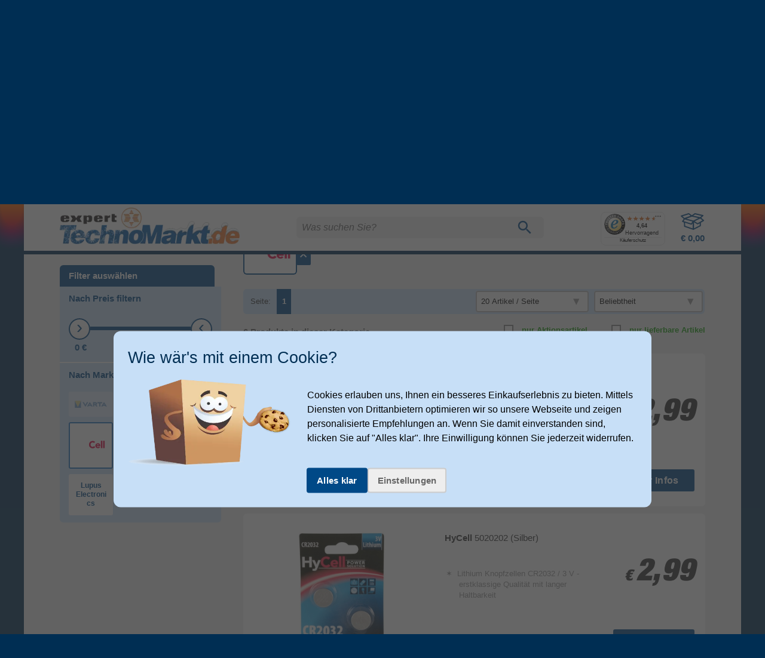

--- FILE ---
content_type: text/html; charset=UTF-8
request_url: https://www.expert-technomarkt.de/HyCell/Batterien-Akkus/Batterien/
body_size: 44765
content:
<!DOCTYPE html>
<html ><head>
        
    
                <title>Batterien und Einwegbatterien günstig kaufen | expert TechnoMarkt</title>
        
    <meta http-equiv="Content-Type" content="text/html; charset=UTF-8">
    <meta HTTP-EQUIV="Access-Control-Allow-Origin" CONTENT="https://wir.expert-technomarkt.de">
    <meta name="viewport" content="width=device-width, initial-scale=1">
            <meta name="ROBOTS" content="NOINDEX, NOFOLLOW">
    
                <meta name="description" content="Finden Sie eine große und umfangreiche Auswahl an passenden Batterien für jeden Einsatzbereich bei uns im offiziellen Online Shop von expert TechnoMarkt.">                        
            <link rel="canonical" href="https://www.expert-technomarkt.de/HyCell/Batterien-Akkus/Batterien/">
    
        <link rel="icon" href="https://www.expert-technomarkt.de/out/shoptemplate/3/img/favicon.ico" sizes="any">
    <link rel="icon" href="https://www.expert-technomarkt.de/out/shoptemplate/3/img/icon.svg" type="image/svg+xml">
    <link rel="apple-touch-icon" href="https://www.expert-technomarkt.de/out/shoptemplate/3/img/apple-touch-icon.png">


    
    <link rel="stylesheet" href="https://www.expert-technomarkt.de/out/shoptemplate/3/src/css/all.min.css?1768387813">

    

<link rel="preload" href="https://www.expert-technomarkt.de/out/shoptemplate/src/js/ewajaxcheck.js?1620046365" as="script">
<link rel="preload" href="https://www.expert-technomarkt.de/out/shoptemplate/3/src/js/jquery/jquery.min.js?1620130294" as="script">
<link rel="preload" href="https://www.expert-technomarkt.de/out/shoptemplate/3/src/js/dist/all.min.js?1757676060" as="script">
<link rel="preload" href="https://www.expert-technomarkt.de/index.php?cl=ewkairionjavascript&fnc=getcartproducts" as="script">

    <link rel="preload" href="https://www.expert-technomarkt.de/out/shoptemplate/3/src/js/dist/all.list.min.js?1721389269" as="script">
    <link rel="preload" href="https://www.expert-technomarkt.de/out/shoptemplate/3/src/js/dist/ew_listingposition.min.js?1673341118" as="script">




    <link rel="preconnect" href="https://partners.webmasterplan.com">

                                        
    <!--[if IE 9]><link rel="stylesheet" type="text/css" href="https://www.expert-technomarkt.de/out/shoptemplate/3/src/oxid_ie9.css?1620814134"><![endif]-->
    <!--[if IE 8]><link rel="stylesheet" type="text/css" href="https://www.expert-technomarkt.de/out/shoptemplate/3/src/oxid_ie8.css?1343821911"><![endif]-->
    <!--[if IE 7]><link rel="stylesheet" type="text/css" href="https://www.expert-technomarkt.de/out/shoptemplate/3/src/oxid_ie7.css?1413381485"><![endif]-->
    <!--[if IE 6]><link rel="stylesheet" type="text/css" href="https://www.expert-technomarkt.de/out/shoptemplate/3/src/oxid_ie6.css?1264524110"><![endif]-->
    <!--[if IE 6]><style>
      #basketFadeBox {
        position: absolute;
        top:expression(eval(document.compatMode && document.compatMode=='CSS1Compat') ?
        documentElement.scrollTop + ((documentElement.clientHeight-this.clientHeight-this.clientHeight/2))
        : document.body.scrollTop + ((document.body.clientHeight-this.clientHeight-this.clientHeight/2)));
      }
    </style><![endif]-->

    
                
    
            
    

        
    

                    

                <script>
            const bEcOptSearch = null;
            const bCeOptSearch = null;
        </script>
    
        

            
        
    

    
        
        

        
                
    
        
        
    
                                    
            
    

</head>
  <!-- OXID eShop Enterprise Edition, Version 4, Shopping Cart System (c) OXID eSales AG 2003 - 2026 - http://www.oxid-esales.com -->



        
                                                                                                                                            
<body class="c-body  c-body--alist
        
        t-base t-winter is-3 c-body--alist-marke-active c-body--alist-shows-supervendor-content"> 



<script data-cfasync="false" type="text/javascript">
    var kairion_products = [];
    var kairion_product_categories = [];
    var kairion_tags = [];
    var kairion_slots = new Object();
</script>

<!-- Google Tag Manager -->

        
                                


<script type="text/javascript">
    window.dataLayer = window.dataLayer || [];
    function gtag(){dataLayer.push(arguments);}

    function googleConsentUpdateAllConsentGranted() {
        gtag('consent', 'update', {
            'ad_user_data': 'granted',
            'ad_personalization': 'granted',
            'ad_storage': 'granted',
            'analytics_storage': 'granted'
        });
    }

    gtag('consent', 'default', {
        'ad_storage': 'denied',
        'ad_user_data': 'denied',
        'ad_personalization': 'denied',
        'analytics_storage': 'denied'
    });

    if(document.cookie.includes('marketingCookiesAllowed')) {
        googleConsentUpdateAllConsentGranted();
    }


        dataLayer.push(
        {
            'event':'remarketingTriggered',
            'google_tag_params': window.google_tag_params_dynamic,
            'className': 'alist'

            
                    }
    );

    // Init GTM
    (function(w,d,s,l,i){w[l]=w[l]||[];w[l].push({'gtm.start':
    new Date().getTime(),event:'gtm.js'});var f=d.getElementsByTagName(s)[0],
            j=d.createElement(s),dl=l!='dataLayer'?'&l='+l:'';j.async=true;j.src=
            'https://sst.expert-technomarkt.de/gtm.js?id='+i+dl;f.parentNode.insertBefore(j,f);
            })(window,document,'script','dataLayer','GTM-TTLCR7');

</script>

<noscript>
    <iframe src="https://sst.expert-technomarkt.de/ns.html?id=GTM-TTLCR7"
            height="0" width="0"
            style="display:none;visibility:hidden">
    </iframe>
</noscript>

<!-- End Google Tag Manager -->

<div class="c-page">


<div class="widgetinfo" style="display:none;" data-widget-class="newsticker" data-creation-date="2026-01-30 20:38:30"></div>


    



<header>
<div class="c-band  c-band--header">

    <div class="o-wrapper">

        <div class="c-header">

                           
        
    <div class="c-header__minibasket  c-flyout-minibasket disable-fade" id="js-basketFadeBox">

      <span class="c-flyout-minibasket__header">
        <span class="c-flyout-minibasket__title">Zuletzt hinzugefügt:</span>
        <a href="javascript:void(0);" class="c-btn--close  js-btn-close"><svg xmlns:xlink="http://www.w3.org/1999/xlink" width="12" height="12" viewBox="0 0 12 12"><use xlink:href="/out/shoptemplate/3/img/iconsprite.svg#icon-x"></use></svg></a>
      </span>
      
            <div id="js-minibasket-products" class="c-flyout-minibasket__products">

              </div>              


      <div class="c-flyout-minibasket__sum">

	      <div class="c-summary">

                              <div class="c-summary__row">
            <div class="c-summary__col--l">Warenwert:</div>
            <div class="c-summary__col--r js-changedbyajax" id="js-minibasket-productstotal"> € 0,00</div>
          </div>

                                  <div class="c-summary__row" style="display: none;">
                <div class="c-summary__col--l">Zusatzleistungen:</div>
                <div class="c-summary__col--r js-changedbyajax"><span class="u-font-regular" id="js-minibasket-deliveryservice">€&nbsp;0,00</span></div>
            </div>

                                              <div class="c-summary__row" style="display: none;">
                  <div class="c-summary__col--l">Rabatte:</div>
                  <div class="c-summary__col--r js-changedbyajax color-second1" id="js-minibasket-absolutevouchersum">&nbsp;</div>
                </div>
          
                    <div class="c-summary__row">
            <div class="c-summary__col--l">Versand:</div>
            <div class="c-summary__col--r js-changedbyajax" id="js-minibasket-deliverycosts">
                              <span class="color-green">gratis!</span>
                          </div>
          </div>


                    <div class="c-summary__row u-mb_s">
            <div class="c-summary__col--l">
              <strong>Gesamtpreis:</strong>
            </div>

            <div class="c-summary__col--r js-changedbyajax" id="js-minibasket-total">
  			      € <strong>0,00</strong>
            </div>
          </div>

          <hr class="o-hr u-mb_m">

            	      <div class="c-summary__row u-pb_s">
            <div class="c-summary__col--l">
              <div onclick="hide_basket();" class="c-btn  c-btn--tertiary  c-btn--m  u-inline">weiter einkaufen</div>
            </div>

            <div class="c-summary__col--r js-blockedbyajax">
              <form action="https://www.expert-technomarkt.de/index.php?" method="post">
                <input type="hidden" name="stoken" value="279E00F7"><input type="hidden" name="force_sid" value="">
<input type="hidden" name="lang" value="0">
  			        <input type="hidden" name="cl" value="basket">
  			        <input id="test_TopBasketPopupOpen" type="submit" class="c-btn  c-btn--secondary-light  c-btn--m  u-right" value="zur Kasse gehen">
              </form>
            </div>
  	      </div>

                                      </div>  
      </div> 
    </div>    

                                        <nav aria-label="info navigation" role="navigation">
                    <ul class="c-header__top-menu  o-list  o-list--horizontal">
                                                    <li class="top_link">
                                <a class="c-top-menu__item" href="https://www.expert-technomarkt.de/bestellhistorie/"  id="topAccountLink"><strong>Mein Konto</strong></a>

                                                            </li>
                                                <li><a class="c-top-menu__item  u-hidden-until-smartH" href="https://www.expert-technomarkt.de/newsletter/">Newsletter</a></li>
                        <li><a class="c-top-menu__item" href="https://www.expert-technomarkt.de/kontakt/">Kontakt</a></li>
                        <li><a class="c-top-menu__item u-hidden-until-tablet" href="https://wir.expert-technomarkt.de/stellenangebote/" target="_blank" rel="noopener">Jobs</a></li>
                        <li><a class="c-top-menu__item" href="https://wir.expert-technomarkt.de/" target="_blank" rel="noopener">Unternehmen</a></li>

                                                


    <li><a class="c-top-menu__item u-hidden-until-tabletN" href="https://www.expert-technomarkt.de/media/catalog/index.html" target="_blank"><strong>Aktuelle Werbung</strong>
    </a>
    <li>



<li class="c-top-menu__item"> 
    <a href="/Sale" class="c-sale-link">Sale</a>
</li>

                    </ul>
                </nav>
            

                                        <div class="js-header-top"></div>
            

                        <div class="c-header__table">

                                                        <div class="t-header"></div>
                
                

                                <h1 class="c-header__cell  c-header__cell--logo">
                    <a href="https://www.expert-technomarkt.de/" title="zurück zur Startseite">
                                                                    <picture>
                            <source
                                media="(min-width: 700px)"
                                srcset="https://www.expert-technomarkt.de/out/shoptemplate/3/img/themes/winter/theme-logo_small@2x.png 1x, https://www.expert-technomarkt.de/out/shoptemplate/3/img/themes/winter/theme-logo@2x.png 2x"
                                type="image/png" >
                            <source
                                media="(max-width: 699px)"
                                srcset="https://www.expert-technomarkt.de/out/shoptemplate/3/img/themes/winter/theme-logo_small.png 1x, https://www.expert-technomarkt.de/out/shoptemplate/3/img/themes/winter/theme-logo_small@2x.png 2x"
                                type="image/png" >
                            <img
                                src="https://www.expert-technomarkt.de/out/shoptemplate/3/img/themes/winter/theme-logo.png"
                                type="image/png"
                                alt="">
                        </picture>
                                                            </a>
                </h1>  



                
                                        <div class="c-header__cell  c-header__cell--search">

                        <div class="c-search-bar  js-search-bar" role="search">

                            
                                                                                                                                                                
                                                                <form action="https://www.expert-technomarkt.de/index.php" method="GET" class="c-search-bar__form" id="f.search" name="f.search">
                                                                        <input type="hidden" name="stoken" value="279E00F7"><input type="hidden" name="force_sid" value="">
<input type="hidden" name="lang" value="0">
                                    <input type="hidden" name="cl" value="search">
                                    



<div class="c-search-bar__input-wrapper js-search-bar-input-wrapper">

	<!--searchform factfinder -->
	<input id="searchparam" type="text" name="searchparam" value="" size="21" class="c-search-bar__input  js-search-bar-input" autocomplete="off" placeholder="Was suchen Sie?" data-track-id="searchBox">

	<span class="c-search-bar__btn-wrapper">
	    <input class="c-btn  c-btn--search" id="test_searchGo" type="submit" value="LOS!" title="Suche starten" data-track-id="searchButton">

	    
	    
	    <svg class="c-search-bar__icon--search  js-search-bar-icon-search" xmlns='http://www.w3.org/2000/svg' viewBox='0 0 26 30'><path d='M17.375 18.5h-.988l-.35-.337A8.089 8.089 0 0 0 18 12.875 8.125 8.125 0 0 0 9.875 4.75a8.125 8.125 0 0 0-8.125 8.125A8.125 8.125 0 0 0 9.875 21a8.089 8.089 0 0 0 5.287-1.962l.338.35v.987l6.25 6.238 1.863-1.863-6.238-6.25Zm-7.5 0a5.617 5.617 0 0 1-5.625-5.625A5.617 5.617 0 0 1 9.875 7.25a5.617 5.617 0 0 1 5.625 5.625A5.617 5.617 0 0 1 9.875 18.5Z' fill='currentColor'/>
	    </svg>

	    <a href="javascript:void(0);" class="c-btn--search-bar-reset  js-search-bar-btn-reset"><svg class="c-search-bar__icon--reset" xmlns='http://www.w3.org/2000/svg' viewBox="0 0 12 12" width="15" height="15"><path fill="currentColor" d="M1.4 0L0 1.4l4.24 4.26L0 9.9l1.4 1.4 4.26-4.23L9.9 11.3l1.4-1.4-4.23-4.24L11.3 1.4 9.9 0 5.66 4.24 1.4 0z"/></svg></a>

	</span>

</div> 




<div class="js-search-layer">

							    			    	        	    																								
		
		
		


				
	<div class="factfind_box"><div id="suggestLayer" class="suggestLayer"></div></div>

</div>
                                </form>
                            
                        </div>                      </div>


                                        <div class="c-header__cell  c-header__cell--functions" style="cursor:pointer;">

                        <div class="c-header__item c-header__item--search" style="cursor:pointer;">
                            <a class="c-header__btn  js-header-btn-search" data-target=".js-search-bar" href="#0" style="cursor:pointer;">
                                
                                
                                <svg class="c-header__icon  c-search__icon" xmlns='http://www.w3.org/2000/svg' viewBox='0 0 26 30'><path d='M17.375 18.5h-.988l-.35-.337A8.089 8.089 0 0 0 18 12.875 8.125 8.125 0 0 0 9.875 4.75a8.125 8.125 0 0 0-8.125 8.125A8.125 8.125 0 0 0 9.875 21a8.089 8.089 0 0 0 5.287-1.962l.338.35v.987l6.25 6.238 1.863-1.863-6.238-6.25Zm-7.5 0a5.617 5.617 0 0 1-5.625-5.625A5.617 5.617 0 0 1 9.875 7.25a5.617 5.617 0 0 1 5.625 5.625A5.617 5.617 0 0 1 9.875 18.5Z' fill='currentColor'/>
                                </svg>
                            </a>
                        </div>

                                                <div class="c-header__item  c-header__item--trusted-shops">

                            <!-- Trusted Shops Siegel -->
                                                                                                                  
                                                             <div id="ts_cerificate" class="c-badge--trustedshops"></div>
                                                             
                                                    </div>

                                                                            <div class="postload_b995e06f21bbcb560e162a468cc0448c"></div>
                        
                        <!-- 211220us Modernisation : Removed Account as Icon (still present as first link in Top Menu)

                        <div class="c-header__item c-header__item--account">

                            <a class="c-header__btn  c-header__btn--account" data-target=".js-flyout-account" href="https://www.expert-technomarkt.de/mein-konto/">

                                
                                
                                <svg class="c-header__icon  c-account__icon" viewBox='0 0 30 30' xmlns='http://www.w3.org/2000/svg'>
                                    <path fill-rule='evenodd' clip-rule='evenodd' d='M15 6.85a5.15 5.15 0 1 0 0 10.3 5.15 5.15 0 0 0 0-10.3ZM12.15 12a2.85 2.85 0 1 1 5.7 0 2.85 2.85 0 0 1-5.7 0Z' fill='currentColor'/>
                                    <path fill-rule='evenodd' clip-rule='evenodd' d='m5.86 24.54-.8-.94a13.15 13.15 0 1 1 19.9 0l-.82.94-.05-.04a13.1 13.1 0 0 1-18.18 0l-.05.04ZM15 4.15a10.85 10.85 0 0 0-8.94 17c2.42-1.89 5.8-2.68 8.94-2.68 3.14 0 6.52.8 8.94 2.68a10.85 10.85 0 0 0-8.94-17Zm0 21.7c2.88 0 5.5-1.12 7.44-2.95-1.88-1.42-4.63-2.13-7.44-2.13-2.81 0-5.56.71-7.44 2.13A10.81 10.81 0 0 0 15 25.85Z' fill='currentColor'/>
                                </svg>




                                                            </a>

                                                    </div>

                        //-->


                                                    <!--spcbasket:start-->
<div class="c-header__item c-header__item--minibasket">

<a class="c-header__btn  c-header__btn--minibasket"  id="minibasket" rel="nofollow" data-target="#js-basketFadeBox" href="https://www.expert-technomarkt.de/warenkorb/" >



    
    <svg class='c-header__icon  c-minibasket__icon' viewBox='0 0 42 30' xmlns='http://www.w3.org/2000/svg'>
    <path fill-rule='evenodd' clip-rule='evenodd' d='M14 1c.3 0 .7 0 1 .2l4.6 3.3 4.6-3.3c.2-.2.5-.2.8-.2l13.1 3a1 1 0 0 1 .5 1.8l-3.3 3 4.4 3.7a1 1 0 0 1-.2 1.7l-4.7 2.7v5c0 .4-.2.8-.6 1l-11.6 6a1 1 0 0 1-.7 0L7.3 24a1 1 0 0 1-.7-.8l-.3-6.7-2.4-.7a1 1 0 0 1-.5-1.5L6 10.5l-4.6-4a1 1 0 0 1 .4-1.7L14 1ZM7.7 11.4l-1.9 2.9 12.6 3.9 2.2-3.2-13-3.6Zm13.5 6.3-1.6 2.2a1 1 0 0 1-1 .4L8.2 17l.3 5.3 12.6 4.2v-9Zm2 8.7 9.6-5V18l-3 1.7a1 1 0 0 1-1 0l-5.6-3.5v10Zm-1.1-13 8.6-4.2-11-2.4-9.2 3.4 11.6 3.2ZM7.4 9l10-3.6L14.3 3 4 6.2l3.4 3ZM22 5.3l11.5 2.4 2.3-2.1L25 3l-3 2.2ZM33.6 10l-9.4 4.6 5.1 3.2 8-4.7-3.7-3.1Z' fill='currentColor'/>
      <path d='M19.6 5.8 7.2 10.3l15 4.1 11.6-5.6-14.2-3Z' fill='currentColor' stroke='currentColor' stroke-width='2' stroke-linejoin='round' visibility='hidden' class='icon-fill'/>
    </svg>

    <span class="c-minibasket__title">Warenkorb</span>

            <strong id="test_TopBasketTotalNumberItems" class="c-bullet  c-bullet--count" style="display:none;">0</strong>
    
    <strong id="test_TopBasketTotal" class="c-minibasket__sum">
        € 0,00    </strong>

</a>
</div>

<!--spcbasket:end-->



                        


                                                
                    </div>  
                



                

            </div>  

        </div>  

    </div>  

</div>  




 
</header>




<div class="c-band  c-band--navi">

    <div class="o-wrapper">

                                        <div class="widgetinfo" style="display:none;" data-widget-class="categorynavigation" data-creation-date="2026-01-30 08:29:26"></div>
    <nav id="dl-menu"  class="dl-menuwrapper  c-nav-main__wrapper"  aria-label="main navigation" role="navigation">

    <a class="c-nav-main__trigger  dl-trigger" href="#0" data-title="Menü" title="Menu"><svg class="c-nav-main__trigger-icon" xmlns='http://www.w3.org/2000/svg' viewBox='0 0 48 48'><path fill='currentColor' d="M6 12h36v4.031h-36v-4.031zM6 25.969v-3.938h36v3.938h-36zM6 36v-4.031h36v4.031h-36z"/></svg></a>

    <ul class="c-nav-main  dl-menu">

        
        <li class="c-nav-main__cat c-nav-main__cat--1st c-nav-main__cat--start topcat_home"><a href="https://www.expert-technomarkt.de/" title="Home"> <svg xmlns:xlink="http://www.w3.org/1999/xlink"><use xlink:href="https://www.expert-technomarkt.de/out/shoptemplate/3/img/assets/icons/icons-global.svg#icon-home"></use></svg></a></li>

        
        
        

                 
        
        

                 
                 
        
        
                
        <li class="c-nav-main__cat c-nav-main__cat--1st c-nav-main__cat--allbrands topcat_9144a1fdfdc73a72af17ea2c800edc36 ">
            <a class="" href="https://www.expert-technomarkt.de/Audio-Video-TV/"><span>Audio,Video &amp; TV</span></a>

            
                        <ul class="dl-submenu  c-nav-main--2nd">

                    <li class="c-nav-main__cat  c-nav-main__cat--2nd  c-nav-main__cat--more">
                        <a href="https://www.expert-technomarkt.de/Audio-Video-TV/">...Alles in Audio,Video &amp; TV anzeigen</a>
                    </li>

                        
                
                
        <li class="c-nav-main__cat 
             c-nav-main__cat--2nd has-subcats            subcat_j0de780b6fb6d9a95a54d205fd577f61">
            <a href="https://www.expert-technomarkt.de/fernseher/">
                Fernseher
            </a>
           

            
                                                                                                                
                        <ul class="dl-submenu  c-nav-main--3rd c-nav-main--is-full">

                            <li class="c-nav-main__cat  c-nav-main__cat--3rd  c-nav-main__cat--more">
                                <a href="https://www.expert-technomarkt.de/fernseher/">Alles in Fernseher anzeigen</a>
                            </li>

                                                            
                            
                                
                
                
        <li class="c-nav-main__cat 
             c-nav-main__cat--3rd
                        subcat_3b96af8ba3ae62488b92483154abd893">
            <a href="https://www.expert-technomarkt.de/soundbars/">
                Soundbars
            </a>
           

                        
        
                
                
        <li class="c-nav-main__cat 
             c-nav-main__cat--3rd
                        subcat_006fe62754c9575472601346d118a57a">
            <a href="https://www.expert-technomarkt.de/fernseher-zubehoer/">
                Zubehör TV &amp; Co.
            </a>
           

                        
        
                
                
        <li class="c-nav-main__cat 
             c-nav-main__cat--3rd
                        subcat_mqb37ac217f77a06a4dc6ac6488e3485">
            <a href="https://www.expert-technomarkt.de/streaming-sticks/">
                Media Player
            </a>
           

                        
        
                
                
        <li class="c-nav-main__cat 
             c-nav-main__cat--3rd
                        subcat_o19f40f63f3674ca1e1d2cadf8068e85">
            <a href="https://www.expert-technomarkt.de/tv-halterung/">
                Wand- Deckenhalter TV
            </a>
           

                        
        
                
                
        <li class="c-nav-main__cat 
             c-nav-main__cat--3rd
                        subcat_0063b82259aba4fe2a6fd88a3f5a4c82">
            <a href="https://www.expert-technomarkt.de/fernbedienungen/">
                Fernbedienungen
            </a>
           

                        
        
                
                
        <li class="c-nav-main__cat 
             c-nav-main__cat--3rd
                        subcat_006c473cfddc053aceffb3b57b9c5102">
            <a href="https://www.expert-technomarkt.de/dvd-bluray/">
                DVD &amp; Blu-Ray  Player
            </a>
           

            
                                                                <ul class="dl-submenu  c-nav-main--4th">
                            <li class="c-nav-main__cat  c-nav-main__cat--4th  c-nav-main__cat--more">
                                <a href="https://www.expert-technomarkt.de/dvd-bluray/">Alles in DVD &amp; Blu-Ray  Player anzeigen</a>
                            </li>
                                
                
                
        <li class="c-nav-main__cat 
             c-nav-main__cat--4th
                        subcat_tt70114f45a17551c2356438dd9ff420">
            <a href="https://www.expert-technomarkt.de/dvd-player/">
                DVD-Player
            </a>
           

                        
        
                
                
        <li class="c-nav-main__cat 
             c-nav-main__cat--4th
                        subcat_tt763189210da09fbd460013c98389c2">
            <a href="https://www.expert-technomarkt.de/blu-ray-player/">
                Blu-ray-Player
            </a>
           

                        
        
                
                
        <li class="c-nav-main__cat 
             c-nav-main__cat--4th
                        subcat_tt73c701931dbe3c55ca1056bd487625">
            <a href="https://www.expert-technomarkt.de/blu-ray-recorder/">
                Blu-ray-Recorder
            </a>
           

                        
                            </ul>
                    
                </li>
                        
    

                                                        
                        </ul>
                    
                </li>
                        
        
                
                
        <li class="c-nav-main__cat 
             c-nav-main__cat--2nd has-subcats            subcat_0064ee2c69c9fb1af96431788ba09b54">
            <a href="https://www.expert-technomarkt.de/beamer-projektor/">
                Projektoren
            </a>
           

            
                                                                                                                
                        <ul class="dl-submenu  c-nav-main--3rd">

                            <li class="c-nav-main__cat  c-nav-main__cat--3rd  c-nav-main__cat--more">
                                <a href="https://www.expert-technomarkt.de/beamer-projektor/">Alles in Projektoren anzeigen</a>
                            </li>

                                                            
                            
                                
                
                
        <li class="c-nav-main__cat 
             c-nav-main__cat--3rd
                        subcat_o19b9eb839e46f7200e28735408af73b">
            <a href="https://www.expert-technomarkt.de/beamer-projektor-halterung/">
                Wand- Deckenhalter Projektor/ Beamer
            </a>
           

                        
        
                
                
        <li class="c-nav-main__cat 
             c-nav-main__cat--3rd
                        subcat_rer52036e204724c3f913137e4b40a7c">
            <a href="https://www.expert-technomarkt.de/leinwaende/">
                Leinwände
            </a>
           

                        
        
                
                
        <li class="c-nav-main__cat 
             c-nav-main__cat--3rd
                        subcat_o19d887191ee102e3d103cb6472c37be">
            <a href="https://www.expert-technomarkt.de/beamer-projektor-taschen/">
                Taschen Projektor/ Beamer
            </a>
           

                        
    

                                                        
                        </ul>
                    
                </li>
                        
        
                
                
        <li class="c-nav-main__cat 
             c-nav-main__cat--2nd has-subcats            subcat_aar2b6abb36da5d6fad583c1381fae09">
            <a href="https://www.expert-technomarkt.de/Kopfhoerer-Mikrofone/">
                Kopfhörer &amp; Mikrofone
            </a>
           

            
                                                                                                                
                        <ul class="dl-submenu  c-nav-main--3rd">

                            <li class="c-nav-main__cat  c-nav-main__cat--3rd  c-nav-main__cat--more">
                                <a href="https://www.expert-technomarkt.de/Kopfhoerer-Mikrofone/">Alles in Kopfhörer &amp; Mikrofone anzeigen</a>
                            </li>

                                                            
                            
                                
                
                
        <li class="c-nav-main__cat 
             c-nav-main__cat--3rd
                        subcat_0069391aa6f6358678870f213d0291d9">
            <a href="https://www.expert-technomarkt.de/kopfhoerer/">
                Kopfhörer
            </a>
           

            
                                                                <ul class="dl-submenu  c-nav-main--4th">
                            <li class="c-nav-main__cat  c-nav-main__cat--4th  c-nav-main__cat--more">
                                <a href="https://www.expert-technomarkt.de/kopfhoerer/">Alles in Kopfhörer anzeigen</a>
                            </li>
                                
                
                
        <li class="c-nav-main__cat 
             c-nav-main__cat--4th
                        subcat_4t1116eeac5dd4982c20df5eb56b9682">
            <a href="https://www.expert-technomarkt.de/kopfhoerer-zubehoer/">
                Zubehör Kopfhörer 
            </a>
           

                        
                            </ul>
                    
                </li>
                        
        
                
                
        <li class="c-nav-main__cat 
             c-nav-main__cat--3rd
                        subcat_006eafd7274f204aa5cdcefc7ff9e5c1">
            <a href="https://www.expert-technomarkt.de/mikrofone/">
                Mikrofone
            </a>
           

                        
    

                                                        
                        </ul>
                    
                </li>
                        
        
                
                
        <li class="c-nav-main__cat 
             c-nav-main__cat--2nd has-subcats            subcat_d1d05cdbb21011c08009bb3ec82b3ae4">
            <a href="https://www.expert-technomarkt.de/lautsprecher/">
                Lautsprecher
            </a>
           

            
                                                                                                                
                        <ul class="dl-submenu  c-nav-main--3rd c-nav-main--is-full">

                            <li class="c-nav-main__cat  c-nav-main__cat--3rd  c-nav-main__cat--more">
                                <a href="https://www.expert-technomarkt.de/lautsprecher/">Alles in Lautsprecher anzeigen</a>
                            </li>

                                                            
                            
                                
                
                
        <li class="c-nav-main__cat 
             c-nav-main__cat--3rd
                        subcat_u08ad68d247896495827f68a51bdcc5c">
            <a href="https://www.expert-technomarkt.de/bluetoothlautsprecher/">
                Bluetooth Lautsprecher
            </a>
           

                        
        
                
                
        <li class="c-nav-main__cat 
             c-nav-main__cat--3rd
                        subcat_qj2397d3f35a148fd89df8026c2ad0b5">
            <a href="https://www.expert-technomarkt.de/lautsprecher-zubehoer/">
                Zubehör Lautsprecher
            </a>
           

                        
        
                
                
        <li class="c-nav-main__cat 
             c-nav-main__cat--3rd
                        subcat_u080dd66652748b3f403fb35a0343bc2">
            <a href="https://www.expert-technomarkt.de/wlan-lautsprecher/">
                WLAN Lautsprecher
            </a>
           

                        
        
                
                
        <li class="c-nav-main__cat 
             c-nav-main__cat--3rd
                        subcat_o19558e4b917fd09e85201b5e974c48f">
            <a href="https://www.expert-technomarkt.de/subwoofer/">
                Subwoofer
            </a>
           

                        
        
                
                
        <li class="c-nav-main__cat 
             c-nav-main__cat--3rd
                        subcat_t2udccd0cbeb35b954bf6d5f22f01b29">
            <a href="https://www.expert-technomarkt.de/wandhalterung-lautsprecher/">
                Wandhalter Lautsprecher
            </a>
           

                        
        
                
                
        <li class="c-nav-main__cat 
             c-nav-main__cat--3rd
                        subcat_u08e9ac50aed5ff5bb968628854fbb1f">
            <a href="https://www.expert-technomarkt.de/hifi-lautsprecher/">
                HiFi-Lautsprecher
            </a>
           

                        
    

                                                        
                        </ul>
                    
                </li>
                        
        
                
                
        <li class="c-nav-main__cat 
             c-nav-main__cat--2nd has-subcats            subcat_aarc642e11168801000d681768101ff0">
            <a href="https://www.expert-technomarkt.de/Anlagen-Radios-Co/">
                Anlagen, Radios &amp; Co
            </a>
           

            
                                                                                                                
                        <ul class="dl-submenu  c-nav-main--3rd c-nav-main--is-full">

                            <li class="c-nav-main__cat  c-nav-main__cat--3rd  c-nav-main__cat--more">
                                <a href="https://www.expert-technomarkt.de/Anlagen-Radios-Co/">Alles in Anlagen, Radios &amp; Co anzeigen</a>
                            </li>

                                                            
                            
                                
                
                
        <li class="c-nav-main__cat 
             c-nav-main__cat--3rd
                        subcat_00670acbf7c9a54a4654f28c359198b5">
            <a href="https://www.expert-technomarkt.de/plattenspieler/">
                Plattenspieler
            </a>
           

                        
        
                
                
        <li class="c-nav-main__cat 
             c-nav-main__cat--3rd
                        subcat_d1dd05e51670838a6db7a1b835e1d2eb">
            <a href="https://www.expert-technomarkt.de/radios/">
                Radios
            </a>
           

                        
        
                
                
        <li class="c-nav-main__cat 
             c-nav-main__cat--3rd
                        subcat_0069ff864fa3922f8651424262f5bc0e">
            <a href="https://www.expert-technomarkt.de/hifi-anlagen/">
                Anlagen
            </a>
           

                        
        
                
                
        <li class="c-nav-main__cat 
             c-nav-main__cat--3rd
                        subcat_006ca273375d30b001396434c0d91d4d">
            <a href="https://www.expert-technomarkt.de/hifi-empfaenger-verstaerker/">
                Empfänger &amp; Verstärker
            </a>
           

                        
        
                
                
        <li class="c-nav-main__cat 
             c-nav-main__cat--3rd
                        subcat_4t15dafcfb0b7d68678ebfb695e515dc">
            <a href="https://www.expert-technomarkt.de/uhrenradios/">
                Uhrenradios
            </a>
           

                        
        
                
                
        <li class="c-nav-main__cat 
             c-nav-main__cat--3rd
                        subcat_0061581b626bfc192ecf715c5fad691b">
            <a href="https://www.expert-technomarkt.de/cd-player/">
                CD-Player
            </a>
           

                        
        
                
                
        <li class="c-nav-main__cat 
             c-nav-main__cat--3rd
                        subcat_0067f9f4e6f5e8cfc5d8aa8c2e52e1de">
            <a href="https://www.expert-technomarkt.de/hifi-zubehoer/">
                Zubehör HiFi
            </a>
           

                        
        

                                                        
                        </ul>
                    
                </li>
                        
        
                
                
        <li class="c-nav-main__cat 
             c-nav-main__cat--2nd has-subcats            subcat_grl2bf6c57b931fdc778860fb254ca69">
            <a href="https://www.expert-technomarkt.de/tv-empfangstechnik/">
                Empfangstechnik
            </a>
           

            
                                                                                                                
                        <ul class="dl-submenu  c-nav-main--3rd c-nav-main--is-full">

                            <li class="c-nav-main__cat  c-nav-main__cat--3rd  c-nav-main__cat--more">
                                <a href="https://www.expert-technomarkt.de/tv-empfangstechnik/">Alles in Empfangstechnik anzeigen</a>
                            </li>

                                                            
                            
                                
                
                
        <li class="c-nav-main__cat 
             c-nav-main__cat--3rd
                        subcat_f7f718c9edd7e0701a824d155e242206">
            <a href="https://www.expert-technomarkt.de/dvb-s-sat/">
                DVB-S (Sat)
            </a>
           

            
                                                                <ul class="dl-submenu  c-nav-main--4th">
                            <li class="c-nav-main__cat  c-nav-main__cat--4th  c-nav-main__cat--more">
                                <a href="https://www.expert-technomarkt.de/dvb-s-sat/">Alles in DVB-S (Sat) anzeigen</a>
                            </li>
                                
                
                
        <li class="c-nav-main__cat 
             c-nav-main__cat--4th
                        subcat_f7f37277d8ba1f6a4abc92e0bbc51af7">
            <a href="https://www.expert-technomarkt.de/satellitenanlagen/">
                Sat Pakete
            </a>
           

                        
        
                
                
        <li class="c-nav-main__cat 
             c-nav-main__cat--4th
                        subcat_tt7a3b943389c441a8e8abbf1ceb224f">
            <a href="https://www.expert-technomarkt.de/satelliten-receiver/">
                DVB-S Empfänger
            </a>
           

                        
        
                
                
        <li class="c-nav-main__cat 
             c-nav-main__cat--4th
                        subcat_f7f85ab94a243ea7676445528c495e01">
            <a href="https://www.expert-technomarkt.de/satelliten-antennen/">
                Sat Antennen
            </a>
           

                        
        
                
                
        <li class="c-nav-main__cat 
             c-nav-main__cat--4th
                        subcat_f7fad4a343693e01cc87657bc69c7706">
            <a href="https://www.expert-technomarkt.de/satelliten-lnb-twin/">
                LNB Twin
            </a>
           

                        
        
                
                
        <li class="c-nav-main__cat 
             c-nav-main__cat--4th
                        subcat_f7f963931d5680c3df48ba56f2666927">
            <a href="https://www.expert-technomarkt.de/satelliten-lnb-quattro/">
                LNB Quattro
            </a>
           

                        
        
                
                
        <li class="c-nav-main__cat 
             c-nav-main__cat--4th
                        subcat_f7f7b5cc6d1d494d7dea7665d0369efc">
            <a href="https://www.expert-technomarkt.de/satelliten-befestigungssysteme/">
                Befestigung
            </a>
           

                        
                            </ul>
                    
                </li>
                        
        
                
                
        <li class="c-nav-main__cat 
             c-nav-main__cat--3rd
                        subcat_f7fb4cab1c07f416aaf3fcdd771247ec">
            <a href="https://www.expert-technomarkt.de/dvbt/">
                DVB-T (Antenne)
            </a>
           

            
                                                                <ul class="dl-submenu  c-nav-main--4th">
                            <li class="c-nav-main__cat  c-nav-main__cat--4th  c-nav-main__cat--more">
                                <a href="https://www.expert-technomarkt.de/dvbt/">Alles in DVB-T (Antenne) anzeigen</a>
                            </li>
                                
                
                
        <li class="c-nav-main__cat 
             c-nav-main__cat--4th
                        subcat_tt791f0852b9a756019de4f62bcfe6f8">
            <a href="https://www.expert-technomarkt.de/dvbt-receiver/">
                DVB-T Empfänger
            </a>
           

                        
        
                
                
        <li class="c-nav-main__cat 
             c-nav-main__cat--4th
                        subcat_f7fbfdb48b05d413a799001c5e44c654">
            <a href="https://www.expert-technomarkt.de/dvbt-antennen/">
                DVB-T Antennen
            </a>
           

                        
                            </ul>
                    
                </li>
                        
        
                
                
        <li class="c-nav-main__cat 
             c-nav-main__cat--3rd
                        subcat_tt77872e88efc95c8f1c34a20c0eb675">
            <a href="https://www.expert-technomarkt.de/dvb-c-kabel-receiver/">
                DVB-C (Kabel) Empfänger
            </a>
           

                        
        
                
                
        <li class="c-nav-main__cat 
             c-nav-main__cat--3rd
                        subcat_f7f65c45cd6ad6d859dc9c8990b968b3">
            <a href="https://www.expert-technomarkt.de/ukw-antennen/">
                UKW Antennen
            </a>
           

                        
        
                
                
        <li class="c-nav-main__cat 
             c-nav-main__cat--3rd
                        subcat_6317428eed7e38bfa8794b3f9d86bb08">
            <a href="https://www.expert-technomarkt.de/tv-verteiler-multischalter/">
                Multischalter &amp; Verteiler
            </a>
           

                        
        
                
                
        <li class="c-nav-main__cat 
             c-nav-main__cat--3rd
                        subcat_f7f2ca72f1ae9799f443e3394f42434e">
            <a href="https://www.expert-technomarkt.de/tv-signalverteiler/">
                Signalverteilung
            </a>
           

                        
        
                
                
        <li class="c-nav-main__cat 
             c-nav-main__cat--3rd
                        subcat_631aad3c408512fdf55a7cf1ec7edac4">
            <a href="https://www.expert-technomarkt.de/antennenverstaerker/">
                Antennenverstärker
            </a>
           

                        
        
                
                
        <li class="c-nav-main__cat 
             c-nav-main__cat--3rd
                        subcat_f7f5466f12f98e2a391ca5dc1d2470f2">
            <a href="https://www.expert-technomarkt.de/empfangstechnik-zubehoer/">
                Zubehör Empfangstechnik
            </a>
           

                        
    

                                                        
                        </ul>
                    
                </li>
                        
        
                
                
        <li class="c-nav-main__cat 
             c-nav-main__cat--2nd has-subcats            subcat_00630ff3ddc3cd4f1492f24c259665c6">
            <a href="https://www.expert-technomarkt.de/car-hifi/">
                Car &amp; Marine Hifi
            </a>
           

            
                                                                                                                
                        <ul class="dl-submenu  c-nav-main--3rd">

                            <li class="c-nav-main__cat  c-nav-main__cat--3rd  c-nav-main__cat--more">
                                <a href="https://www.expert-technomarkt.de/car-hifi/">Alles in Car &amp; Marine Hifi anzeigen</a>
                            </li>

                                                            
                            
                                
                
                
        <li class="c-nav-main__cat 
             c-nav-main__cat--3rd
                        subcat_d1d0b7f13630da4cf9b9b003c573f7c2">
            <a href="https://www.expert-technomarkt.de/autolautsprecher/">
                Autolautsprecher
            </a>
           

                        
        
                
                
        <li class="c-nav-main__cat 
             c-nav-main__cat--3rd
                        subcat_d1d432bfee48f6efd79192dd5d6bfc2d">
            <a href="https://www.expert-technomarkt.de/autoradios/">
                Autoradios
            </a>
           

                        
        
                
                
        <li class="c-nav-main__cat 
             c-nav-main__cat--3rd
                        subcat_t0jcac870654bea6c23cc221ed1590f2">
            <a href="https://www.expert-technomarkt.de/autoantennen/">
                Autoantennen
            </a>
           

                        
        
                
                
        <li class="c-nav-main__cat 
             c-nav-main__cat--3rd
                        subcat_s4f2ca6bc41bee61266a0c59ae0f1cbf">
            <a href="https://www.expert-technomarkt.de/car-hifi-zubehoer/">
                Zubehör Car Hifi
            </a>
           

                        
    

                                                        
                        </ul>
                    
                </li>
                        
        
                
                
        <li class="c-nav-main__cat 
             c-nav-main__cat--2nd has-subcats            subcat_006979528bf5cf3457195fb6ea548be2">
            <a href="https://www.expert-technomarkt.de/mp3-player/">
                MP3 Player
            </a>
           

            
                                                                                                                
                        <ul class="dl-submenu  c-nav-main--3rd">

                            <li class="c-nav-main__cat  c-nav-main__cat--3rd  c-nav-main__cat--more">
                                <a href="https://www.expert-technomarkt.de/mp3-player/">Alles in MP3 Player anzeigen</a>
                            </li>

                                                            
                            
                                
                
                
        <li class="c-nav-main__cat 
             c-nav-main__cat--3rd
                        subcat_00600340fdfa156708a1e557dfa133d7">
            <a href="https://www.expert-technomarkt.de/musikplayer-zubehoer/">
                Zubehör MP3 &amp; Media Player
            </a>
           

                        
    

                                                        
                        </ul>
                    
                </li>
                        
        
                
                
        <li class="c-nav-main__cat 
             c-nav-main__cat--2nd has-subcats            subcat_8c894a7e97c7818ba229ba8b766bcd34">
            <a href="https://www.expert-technomarkt.de/Audio-Video-TV/Kabel/">
                Kabel
            </a>
           

            
                                                                                                                
                        <ul class="dl-submenu  c-nav-main--3rd">

                            <li class="c-nav-main__cat  c-nav-main__cat--3rd  c-nav-main__cat--more">
                                <a href="https://www.expert-technomarkt.de/Audio-Video-TV/Kabel/">Alles in Kabel anzeigen</a>
                            </li>

                                                            
                            
                                
                
                
        <li class="c-nav-main__cat 
             c-nav-main__cat--3rd
                        subcat_3tn4c4c364bca9539aa704e7e87e5f9e">
            <a href="https://www.expert-technomarkt.de/Audio-Video-TV/Kabel/Adapter-Kabel-Stecker/">
                Adapter-Kabel &amp; Stecker
            </a>
           

                        
        
                
                
        <li class="c-nav-main__cat 
             c-nav-main__cat--3rd
                        subcat_3tnb805fac4bb9998b37d7fd29fc97dc">
            <a href="https://www.expert-technomarkt.de/Audio-Video-TV/Kabel/Video-Kabel/">
                Video Kabel
            </a>
           

                        
        
                
                
        <li class="c-nav-main__cat 
             c-nav-main__cat--3rd
                        subcat_3tnab23e6c3ec0eb96f9484ff1151c65">
            <a href="https://www.expert-technomarkt.de/Audio-Video-TV/Kabel/Audio-Kabel/">
                Audio Kabel
            </a>
           

                        
        
                
                
        <li class="c-nav-main__cat 
             c-nav-main__cat--3rd
                        subcat_3tn4ed67257730c790a678c4e87d7eb3">
            <a href="https://www.expert-technomarkt.de/Audio-Video-TV/Kabel/Antennen-Kabel/">
                Antennen-Kabel
            </a>
           

                        
        
                
                
        <li class="c-nav-main__cat 
             c-nav-main__cat--3rd
                        subcat_3tn1937fcd3f21d57020b87f17608a97">
            <a href="https://www.expert-technomarkt.de/Audio-Video-TV/Kabel/Zubehoer-Kabel/">
                Zubehör Kabel
            </a>
           

                        
    

                                                        
                        </ul>
                    
                </li>
                        
        
                
                
        <li class="c-nav-main__cat 
             c-nav-main__cat--2nd has-subcats            subcat_d1d4d45f40bc85af96cce3eb77fd51aa">
            <a href="https://www.expert-technomarkt.de/tv-zubehoer/">
                Zubehör Audio,Video &amp; TV
            </a>
           

            
                                                                                                                
                        <ul class="dl-submenu  c-nav-main--3rd">

                            <li class="c-nav-main__cat  c-nav-main__cat--3rd  c-nav-main__cat--more">
                                <a href="https://www.expert-technomarkt.de/tv-zubehoer/">Alles in Zubehör Audio,Video &amp; TV anzeigen</a>
                            </li>

                                                            
                            
                                
                
                
        <li class="c-nav-main__cat 
             c-nav-main__cat--3rd
                        subcat_1r9cccc381688fb4d447071e2827c016">
            <a href="https://www.expert-technomarkt.de/aufbewahrung-huellen/">
                Aufbewahrung
            </a>
           

                        
        
                
                
        <li class="c-nav-main__cat 
             c-nav-main__cat--3rd
                        subcat_d1d38d48022a183773597d77a3c2da51">
            <a href="https://www.expert-technomarkt.de/rohlinge-expert/">
                Rohlinge &amp; Kassetten
            </a>
           

                        
    

                                                        
                        </ul>
                    
                </li>
                        
        
                
                
        <li class="c-nav-main__cat 
             c-nav-main__cat--2nd has-subcats            subcat_ijk66f17b8c241d0dab1d92766acb7f4">
            <a href="https://www.expert-technomarkt.de/film-musik-hoerbuecher/">
                Film,Musik &amp; Hörbücher
            </a>
           

            
                                                                                                                
                        <ul class="dl-submenu  c-nav-main--3rd">

                            <li class="c-nav-main__cat  c-nav-main__cat--3rd  c-nav-main__cat--more">
                                <a href="https://www.expert-technomarkt.de/film-musik-hoerbuecher/">Alles in Film,Musik &amp; Hörbücher anzeigen</a>
                            </li>

                                                            
                            
                                
                
                
        <li class="c-nav-main__cat 
             c-nav-main__cat--3rd
                        subcat_91454b55a732169a2ab54729d415567b">
            <a href="https://www.expert-technomarkt.de/musik-filme-games/Musik/">
                Musik
            </a>
           

            
                                                                <ul class="dl-submenu  c-nav-main--4th">
                            <li class="c-nav-main__cat  c-nav-main__cat--4th  c-nav-main__cat--more">
                                <a href="https://www.expert-technomarkt.de/musik-filme-games/Musik/">Alles in Musik anzeigen</a>
                            </li>
                                
                
                
        <li class="c-nav-main__cat 
             c-nav-main__cat--4th
                        subcat_79f1d8682caac3543702cfd76ad15f6e">
            <a href="https://www.expert-technomarkt.de/country-musik/">
                Country
            </a>
           

                        
        
                
                
        <li class="c-nav-main__cat 
             c-nav-main__cat--4th
                        subcat_79f5fd74fe6d4467f70e2c99f8e29a47">
            <a href="https://www.expert-technomarkt.de/deutsch-pop-musik/">
                Deutsch Pop
            </a>
           

                        
        
                
                
        <li class="c-nav-main__cat 
             c-nav-main__cat--4th
                        subcat_79fda4297a536aca09fd12ad94376a4f">
            <a href="https://www.expert-technomarkt.de/deutsch-rock-musik/">
                Deutsch Rock
            </a>
           

                        
        
                
                
        <li class="c-nav-main__cat 
             c-nav-main__cat--4th
                        subcat_79faf2551604a191f4077b3042c2b18b">
            <a href="https://www.expert-technomarkt.de/disco-dance-musik/">
                Disco / Dance
            </a>
           

                        
        
                
                
        <li class="c-nav-main__cat 
             c-nav-main__cat--4th
                        subcat_79fb29f98969da0f93638ee0b07bf652">
            <a href="https://www.expert-technomarkt.de/folk-musik/">
                Folk / Folklore
            </a>
           

                        
        
                
                
        <li class="c-nav-main__cat 
             c-nav-main__cat--4th
                        subcat_79f4de1ab15ca98651b8e7e16a920200">
            <a href="https://www.expert-technomarkt.de/heavy-metal-musik/">
                Heavy Metal
            </a>
           

                        
        
                
                
        <li class="c-nav-main__cat 
             c-nav-main__cat--4th
                        subcat_79facfc5d67521bd677431442747005c">
            <a href="https://www.expert-technomarkt.de/hip-hop-rap-musik/">
                HipHop / Rap
            </a>
           

                        
        
                
                
        <li class="c-nav-main__cat 
             c-nav-main__cat--4th
                        subcat_79f4347f77e7a39c8bec9b57d58b0183">
            <a href="https://www.expert-technomarkt.de/instrumental-musik/">
                Instrumental
            </a>
           

                        
        
                
                
        <li class="c-nav-main__cat 
             c-nav-main__cat--4th
                        subcat_79fa3c505a5afd7af88628cedc15155e">
            <a href="https://www.expert-technomarkt.de/jazz-musik/">
                Jazz
            </a>
           

                        
        
                
                
        <li class="c-nav-main__cat 
             c-nav-main__cat--4th
                        subcat_9149f82f1c8e3858db191aa35282e0ba">
            <a href="https://www.expert-technomarkt.de/klassik-musik/">
                Klassik
            </a>
           

                        
        
                
                
        <li class="c-nav-main__cat 
             c-nav-main__cat--4th
                        subcat_79f5df04748fa345c4ac2ae46780f186">
            <a href="https://www.expert-technomarkt.de/oper-musik/">
                Oper
            </a>
           

                        
        
                
                
        <li class="c-nav-main__cat 
             c-nav-main__cat--4th
                        subcat_91471b0c70bf71065b63a99aae9b3e96">
            <a href="https://www.expert-technomarkt.de/Pop-expert/">
                Pop
            </a>
           

                        
        
                
                
        <li class="c-nav-main__cat 
             c-nav-main__cat--4th
                        subcat_914edec5c91c0e4c30b1b9a09f52b837">
            <a href="https://www.expert-technomarkt.de/rock-musik/">
                Rock
            </a>
           

                        
        
                
                
        <li class="c-nav-main__cat 
             c-nav-main__cat--4th
                        subcat_79f89aa051d72120065e2b5f31e3dbc4">
            <a href="https://www.expert-technomarkt.de/schlagermusik/">
                Schlager
            </a>
           

                        
        
                
                
        <li class="c-nav-main__cat 
             c-nav-main__cat--4th
                        subcat_79f5ea33ac828a03bf2d025cf2505f3e">
            <a href="https://www.expert-technomarkt.de/soundtracks-musik/">
                Soundtracks
            </a>
           

                        
        
                
                
        <li class="c-nav-main__cat 
             c-nav-main__cat--4th
                        subcat_79f19896ff0f6b02fe3affebb016ed9c">
            <a href="https://www.expert-technomarkt.de/volkstuemliche-musik/">
                Volkstümliche Musik
            </a>
           

                        
                            </ul>
                    
                </li>
                        
        
                
                
        <li class="c-nav-main__cat 
             c-nav-main__cat--3rd
                        subcat_b56f0a196fee02c806a569dc2c686aad">
            <a href="https://www.expert-technomarkt.de/filme/">
                Film
            </a>
           

            
                                                                <ul class="dl-submenu  c-nav-main--4th">
                            <li class="c-nav-main__cat  c-nav-main__cat--4th  c-nav-main__cat--more">
                                <a href="https://www.expert-technomarkt.de/filme/">Alles in Film anzeigen</a>
                            </li>
                                
                
                
        <li class="c-nav-main__cat 
             c-nav-main__cat--4th
                        subcat_79f87391a29b0d8ddc271fbc13da6b07">
            <a href="https://www.expert-technomarkt.de/abenteuerfilme/">
                Abenteuer
            </a>
           

                        
        
                
                
        <li class="c-nav-main__cat 
             c-nav-main__cat--4th
                        subcat_d263107b71fae6f47af8aa5bce14c2c8">
            <a href="https://www.expert-technomarkt.de/actionfilme/">
                Action
            </a>
           

                        
        
                
                
        <li class="c-nav-main__cat 
             c-nav-main__cat--4th
                        subcat_79f4845a3654239c34820b6bbeff51dc">
            <a href="https://www.expert-technomarkt.de/Musik-Film-Games/Film/Animation-Zeichentrick/">
                Animation &amp; Zeichentrick
            </a>
           

                        
        
                
                
        <li class="c-nav-main__cat 
             c-nav-main__cat--4th
                        subcat_79fc974da611af7344956ac0db4bb489">
            <a href="https://www.expert-technomarkt.de/dokumetationsfilme/">
                Dokumentation &amp; Biografie
            </a>
           

                        
        
                
                
        <li class="c-nav-main__cat 
             c-nav-main__cat--4th
                        subcat_79fcb98691f0a8befeac98669a52af07">
            <a href="https://www.expert-technomarkt.de/dramafilme/">
                Drama
            </a>
           

                        
        
                
                
        <li class="c-nav-main__cat 
             c-nav-main__cat--4th
                        subcat_e68e83e3afea032e8f2dc555665fd94c">
            <a href="https://www.expert-technomarkt.de/familienfilme/">
                Familienfilm
            </a>
           

                        
        
                
                
        <li class="c-nav-main__cat 
             c-nav-main__cat--4th
                        subcat_9147edef0389e2c0294a05ddc52014a2">
            <a href="https://www.expert-technomarkt.de/fantasyfilme/">
                Fantasy
            </a>
           

                        
        
                
                
        <li class="c-nav-main__cat 
             c-nav-main__cat--4th
                        subcat_79fc32408872b41368a206d47369afd9">
            <a href="https://www.expert-technomarkt.de/horrorfilme/">
                Horror
            </a>
           

                        
        
                
                
        <li class="c-nav-main__cat 
             c-nav-main__cat--4th
                        subcat_79ffd1ad00369c1c4bdec53f4f7423e7">
            <a href="https://www.expert-technomarkt.de/kinderfilme/">
                Kinderfilm
            </a>
           

                        
        
                
                
        <li class="c-nav-main__cat 
             c-nav-main__cat--4th
                        subcat_e680c5ee4fb2b1e4f49efa944f007676">
            <a href="https://www.expert-technomarkt.de/klassiker/">
                Klassiker
            </a>
           

                        
        
                
                
        <li class="c-nav-main__cat 
             c-nav-main__cat--4th
                        subcat_d2694aa66ae6bf2ac075cca8c8d6748c">
            <a href="https://www.expert-technomarkt.de/comedyfilme/">
                Komödie &amp; Comedy
            </a>
           

                        
        
                
                
        <li class="c-nav-main__cat 
             c-nav-main__cat--4th
                        subcat_e68956789daf37b5c49377aaaa1a2a55">
            <a href="https://www.expert-technomarkt.de/kriegsfilme/">
                Kriegsfilm
            </a>
           

                        
        
                
                
        <li class="c-nav-main__cat 
             c-nav-main__cat--4th
                        subcat_79f1688b320c4d1eeb0cb88a65550544">
            <a href="https://www.expert-technomarkt.de/musik-tanzfilme/">
                Musik &amp; Tanzfilm
            </a>
           

                        
        
                
                
        <li class="c-nav-main__cat 
             c-nav-main__cat--4th
                        subcat_e6886e0565a52248db3e591f4c0877a0">
            <a href="https://www.expert-technomarkt.de/mysteryfilme/">
                Mystery
            </a>
           

                        
        
                
                
        <li class="c-nav-main__cat 
             c-nav-main__cat--4th
                        subcat_79f782de63880cf5847550b1d33637d3">
            <a href="https://www.expert-technomarkt.de/science-fictionfilme/">
                Science Fiction
            </a>
           

                        
        
                
                
        <li class="c-nav-main__cat 
             c-nav-main__cat--4th
                        subcat_79f71ba929ca401b808b16e205e9a1eb">
            <a href="https://www.expert-technomarkt.de/serien/">
                Serie
            </a>
           

                        
        
                
                
        <li class="c-nav-main__cat 
             c-nav-main__cat--4th
                        subcat_d265fbcec17c147e7547ce6789bfaefe">
            <a href="https://www.expert-technomarkt.de/thriller-krimis/">
                Thriller &amp; Krimi
            </a>
           

                        
        
                
                
        <li class="c-nav-main__cat 
             c-nav-main__cat--4th
                        subcat_79f311eb492e047aa0a7aa0bdabdec9a">
            <a href="https://www.expert-technomarkt.de/westernfilme/">
                Western
            </a>
           

                        
                            </ul>
                    
                </li>
                        
        
                
                
        <li class="c-nav-main__cat 
             c-nav-main__cat--3rd
                        subcat_79f9b1ceede9f197f62065b25aa8cbf9">
            <a href="https://www.expert-technomarkt.de/hoerbuecher/">
                Hörbücher
            </a>
           

            
                                                                <ul class="dl-submenu  c-nav-main--4th">
                            <li class="c-nav-main__cat  c-nav-main__cat--4th  c-nav-main__cat--more">
                                <a href="https://www.expert-technomarkt.de/hoerbuecher/">Alles in Hörbücher anzeigen</a>
                            </li>
                                
                
                
        <li class="c-nav-main__cat 
             c-nav-main__cat--4th
                        subcat_eb3f798bcf682bea45c41e8d534475c8">
            <a href="https://www.expert-technomarkt.de/jugend-kinder-hoerbuecher/">
                Jugend- &amp; Kinderbuch
            </a>
           

                        
                            </ul>
                    
                </li>
                        
    

                                                        
                        </ul>
                    
                </li>
                        
    
                    <li class="c-nav-main--2nd-last-column c-nav-main--2nd-last-column-solo">
                        <div class="c-nav-main__actions-wrap">
                            <div class="c-nav-main__cat-brands  catBrands">
                                                                    <a href="https://www.expert-technomarkt.de/Samsung/" class="c-btn  c-btn--brand-logo">
                                        <img src="https://www.expert-technomarkt.de/out/shoptemplate/3/src/bg/ajax-loader.gif" data-src="https://img.expert-technomarkt.de/icon/Samsung.svg" class="lazyload" alt="Samsung" title="Samsung" lazy="1" />
                                    </a>
                                                                    <a href="https://www.expert-technomarkt.de/LG/" class="c-btn  c-btn--brand-logo">
                                        <img src="https://www.expert-technomarkt.de/out/shoptemplate/3/src/bg/ajax-loader.gif" data-src="https://img.expert-technomarkt.de/icon/LG.svg" class="lazyload" alt="LG" title="LG" lazy="1" />
                                    </a>
                                                                    <a href="https://www.expert-technomarkt.de/Sony/" class="c-btn  c-btn--brand-logo">
                                        <img src="https://www.expert-technomarkt.de/out/shoptemplate/3/src/bg/ajax-loader.gif" data-src="https://img.expert-technomarkt.de/icon/Sony.svg" class="lazyload" alt="Sony" title="Sony" lazy="1" />
                                    </a>
                                                                    <a href="https://www.expert-technomarkt.de/JBL/" class="c-btn  c-btn--brand-logo">
                                        <img src="https://www.expert-technomarkt.de/out/shoptemplate/3/src/bg/ajax-loader.gif" data-src="https://img.expert-technomarkt.de/icon/jbl.svg" class="lazyload" alt="JBL" title="JBL" lazy="1" />
                                    </a>
                                                                    <a href="https://www.expert-technomarkt.de/Philips/" class="c-btn  c-btn--brand-logo">
                                        <img src="https://www.expert-technomarkt.de/out/shoptemplate/3/src/bg/ajax-loader.gif" data-src="https://img.expert-technomarkt.de/icon/philips.svg" class="lazyload" alt="Philips" title="Philips" lazy="1" />
                                    </a>
                                                                    <a href="https://www.expert-technomarkt.de/Panasonic/" class="c-btn  c-btn--brand-logo">
                                        <img src="https://www.expert-technomarkt.de/out/shoptemplate/3/src/bg/ajax-loader.gif" data-src="https://img.expert-technomarkt.de/icon/panasonic.svg" class="lazyload" alt="Panasonic" title="Panasonic" lazy="1" />
                                    </a>
                                                                    <a href="https://www.expert-technomarkt.de/Hisense/" class="c-btn  c-btn--brand-logo">
                                        <img src="https://www.expert-technomarkt.de/out/shoptemplate/3/src/bg/ajax-loader.gif" data-src="https://img.expert-technomarkt.de/icon/Hisense.svg" class="lazyload" alt="Hisense" title="Hisense" lazy="1" />
                                    </a>
                                                                    <a href="https://www.expert-technomarkt.de/Starlink/" class="c-btn  c-btn--brand-logo">
                                        <img src="https://www.expert-technomarkt.de/out/shoptemplate/3/src/bg/ajax-loader.gif" data-src="https://img.expert-technomarkt.de/icon/Starlink.svg" class="lazyload" alt="Starlink" title="Starlink" lazy="1" />
                                    </a>
                                                            </div>
                                                                                    <div class="c-nav-main__cat-actions  catActions ">
                                                                    <a href="https://www.expert-technomarkt.de/index.php?cl=ew_categoryactionlist&cnid=9144a1fdfdc73a72af17ea2c800edc36&action=bestseller" class="c-btn  c-btn--bestseller  c-btn--l  c-btn--full">
                                        <svg class="icon-bestseller" xmlns:xlink="http://www.w3.org/1999/xlink"><use xlink:href="/out/shoptemplate/3/img/assets/icons/icons-global.svg#icon-bestseller"></use></svg><span>Bestseller</span></a>                                    <a href="https://www.expert-technomarkt.de/index.php?cl=ew_categoryactionlist&cnid=9144a1fdfdc73a72af17ea2c800edc36&action=novelties" class="c-btn  c-btn--neuheiten  c-btn--l  c-btn--full">
                                        <svg class="icon-neuheiten" xmlns:xlink="http://www.w3.org/1999/xlink"><use xlink:href="/out/shoptemplate/3/img/assets/icons/icons-global.svg#icon-neuheiten"></use></svg><span>Neuheiten</span></a>                                    <a href="https://www.expert-technomarkt.de/index.php?cl=ew_categoryactionlist&cnid=9144a1fdfdc73a72af17ea2c800edc36&action=offers" class="c-btn  c-btn--angebote  c-btn--l  c-btn--full">
                                        <svg class="icon-angebote" xmlns:xlink="http://www.w3.org/1999/xlink"><use xlink:href="/out/shoptemplate/3/img/assets/icons/icons-global.svg#icon-angebote"></use></svg><span>Angebote</span></a>                            </div>
                                                    </div>
                    </li>


            </ul> 


              
        </li>       
        

                 
        
        
                
        <li class="c-nav-main__cat c-nav-main__cat--1st c-nav-main__cat--allbrands topcat_914be4a5de8342d5f05c4495935c9993  c-nav-main--can-cut">
            <a class="" href="https://www.expert-technomarkt.de/Computer/"><span>Computer</span></a>

            
                        <ul class="dl-submenu  c-nav-main--2nd">

                    <li class="c-nav-main__cat  c-nav-main__cat--2nd  c-nav-main__cat--more">
                        <a href="https://www.expert-technomarkt.de/Computer/">...Alles in Computer anzeigen</a>
                    </li>

                        
                
                
        <li class="c-nav-main__cat 
             c-nav-main__cat--2nd            subcat_9140aad11bb228070b0f96396a42674f">
            <a href="https://www.expert-technomarkt.de/PC/">
                PC
            </a>
           

                        
        
                
                
        <li class="c-nav-main__cat 
             c-nav-main__cat--2nd has-subcats            subcat_0e8067fd0dd01e6dda62f0f2c6c2fd89">
            <a href="https://www.expert-technomarkt.de/Notebooks/">
                Notebooks
            </a>
           

            
                                                                                                                
                        <ul class="dl-submenu  c-nav-main--3rd">

                            <li class="c-nav-main__cat  c-nav-main__cat--3rd  c-nav-main__cat--more">
                                <a href="https://www.expert-technomarkt.de/Notebooks/">Alles in Notebooks anzeigen</a>
                            </li>

                                                            
                            
                                
                
                
        <li class="c-nav-main__cat 
             c-nav-main__cat--3rd
                        subcat_0e8dc6ff99daf13e9a52efe848e4dfdc">
            <a href="https://www.expert-technomarkt.de/Notebook-Zubehoer/">
                Zubehör Notebooks
            </a>
           

                        
        
                
                
        <li class="c-nav-main__cat 
             c-nav-main__cat--3rd
                        subcat_0e8fdf58e4b736cac7a975be6aa15a02">
            <a href="https://www.expert-technomarkt.de/Laptoptaschen/">
                Taschen Notebooks
            </a>
           

                        
    

                                                        
                        </ul>
                    
                </li>
                        
        
                
                
        <li class="c-nav-main__cat 
             c-nav-main__cat--2nd has-subcats            subcat_8er57529cef65f04d394382db7deeb09">
            <a href="https://www.expert-technomarkt.de/Gaming/">
                Gaming
            </a>
           

            
                                                                                                                
                        <ul class="dl-submenu  c-nav-main--3rd">

                            <li class="c-nav-main__cat  c-nav-main__cat--3rd  c-nav-main__cat--more">
                                <a href="https://www.expert-technomarkt.de/Gaming/">Alles in Gaming anzeigen</a>
                            </li>

                                                            
                            
                                
                
                
        <li class="c-nav-main__cat 
             c-nav-main__cat--3rd
                        subcat_914e19640036911cd05f64ee47dbe828">
            <a href="https://www.expert-technomarkt.de/games-videospiele/">
                Games
            </a>
           

            
                                                                <ul class="dl-submenu  c-nav-main--4th">
                            <li class="c-nav-main__cat  c-nav-main__cat--4th  c-nav-main__cat--more">
                                <a href="https://www.expert-technomarkt.de/games-videospiele/">Alles in Games anzeigen</a>
                            </li>
                                
                
                
        <li class="c-nav-main__cat 
             c-nav-main__cat--4th
                        subcat_eb3912edff2c970f763148f09cc3635f">
            <a href="https://www.expert-technomarkt.de/actiongames/">
                Action
            </a>
           

                        
        
                
                
        <li class="c-nav-main__cat 
             c-nav-main__cat--4th
                        subcat_eb3681610c9d9f265daeb04c7c142552">
            <a href="https://www.expert-technomarkt.de/adventuregames/">
                Adventure
            </a>
           

                        
        
                
                
        <li class="c-nav-main__cat 
             c-nav-main__cat--4th
                        subcat_eb34b0075cbe18d707d2e134a063c4a5">
            <a href="https://www.expert-technomarkt.de/fungames/">
                Fun Games
            </a>
           

                        
        
                
                
        <li class="c-nav-main__cat 
             c-nav-main__cat--4th
                        subcat_914a952d01c2c801e2ea7c82b5fd939f">
            <a href="https://www.expert-technomarkt.de/jump-run-games/">
                Jump &amp; Run
            </a>
           

                        
        
                
                
        <li class="c-nav-main__cat 
             c-nav-main__cat--4th
                        subcat_eb3bb09d0a2e995c9433ed28b2748e57">
            <a href="https://www.expert-technomarkt.de/kindersoftware/">
                Kindersoftware
            </a>
           

                        
        
                
                
        <li class="c-nav-main__cat 
             c-nav-main__cat--4th
                        subcat_eb3d886ff860a92b1f4362bba8b12937">
            <a href="https://www.expert-technomarkt.de/rennsimulation/">
                Rennsimulation
            </a>
           

                        
        
                
                
        <li class="c-nav-main__cat 
             c-nav-main__cat--4th
                        subcat_eb395a11c85893dd7c77fe4428074c06">
            <a href="https://www.expert-technomarkt.de/rollenspiele/">
                Rollenspiele
            </a>
           

                        
        
                
                
        <li class="c-nav-main__cat 
             c-nav-main__cat--4th
                        subcat_914f853315beda00da741fd0f476152e">
            <a href="https://www.expert-technomarkt.de/sonst-simulationen/">
                Sonst. Simulationen
            </a>
           

                        
        
                
                
        <li class="c-nav-main__cat 
             c-nav-main__cat--4th
                        subcat_914b969d73747f9528ab12da457c6303">
            <a href="https://www.expert-technomarkt.de/spielesammlungen/">
                Spielesammlungen
            </a>
           

                        
        
                
                
        <li class="c-nav-main__cat 
             c-nav-main__cat--4th
                        subcat_eb37c3bfe313cb803aed34f7064cd30e">
            <a href="https://www.expert-technomarkt.de/sportspiele/">
                Sportspiele
            </a>
           

                        
        
                
                
        <li class="c-nav-main__cat 
             c-nav-main__cat--4th
                        subcat_eb3f4fd38809189001648505a1acaebb">
            <a href="https://www.expert-technomarkt.de/strategiegames/">
                Strategie
            </a>
           

                        
                            </ul>
                    
                </li>
                        
        
                
                
        <li class="c-nav-main__cat 
             c-nav-main__cat--3rd
                        subcat_e684978a5d4553272c39052c11fba194">
            <a href="https://www.expert-technomarkt.de/Spielkonsolen/">
                Spiele Konsolen
            </a>
           

            
                                                                <ul class="dl-submenu  c-nav-main--4th">
                            <li class="c-nav-main__cat  c-nav-main__cat--4th  c-nav-main__cat--more">
                                <a href="https://www.expert-technomarkt.de/Spielkonsolen/">Alles in Spiele Konsolen anzeigen</a>
                            </li>
                                
                
                
        <li class="c-nav-main__cat 
             c-nav-main__cat--4th
                        subcat_0ik03f0f6a416385c33be1ef54d48d20">
            <a href="https://www.expert-technomarkt.de/Spielekonsolen-Huellen/">
                Taschen Spiele Konsolen
            </a>
           

                        
        
                
                
        <li class="c-nav-main__cat 
             c-nav-main__cat--4th
                        subcat_e683afdc342c4af277a62879131f0899">
            <a href="https://www.expert-technomarkt.de/Spielekonsolen-Zubehoer/">
                Zubehör Spiele Konsolen
            </a>
           

                        
                            </ul>
                    
                </li>
                        
        
                
                
        <li class="c-nav-main__cat 
             c-nav-main__cat--3rd
                        subcat_0e8e865c5dbde42f2c5d5a5c2cba10fd">
            <a href="https://www.expert-technomarkt.de/Joysticks-Gamepads/">
                Joysticks &amp; Gamepads
            </a>
           

                        
        
                
                
        <li class="c-nav-main__cat 
             c-nav-main__cat--3rd
                        subcat_6q6a680f448ee8e367fd64d73dbcf143">
            <a href="https://www.expert-technomarkt.de/gaming-moebel/">
                Gaming Möbel
            </a>
           

                        
        
                
                
        <li class="c-nav-main__cat 
             c-nav-main__cat--3rd
                        subcat_6sk36f50d18620a72f9f94ad9274b5d6">
            <a href="https://www.expert-technomarkt.de/gamingzubehoer/">
                Zubehör Gaming
            </a>
           

                        
    

                                                        
                        </ul>
                    
                </li>
                        
        
                
                
        <li class="c-nav-main__cat 
             c-nav-main__cat--2nd has-subcats            subcat_npn41c2022ca77497e97541e82dd20ba">
            <a href="https://www.expert-technomarkt.de/Tablets/">
                Tablets
            </a>
           

            
                                                                                                                
                        <ul class="dl-submenu  c-nav-main--3rd">

                            <li class="c-nav-main__cat  c-nav-main__cat--3rd  c-nav-main__cat--more">
                                <a href="https://www.expert-technomarkt.de/Tablets/">Alles in Tablets anzeigen</a>
                            </li>

                                                            
                            
                                
                
                
        <li class="c-nav-main__cat 
             c-nav-main__cat--3rd
                        subcat_0ikdb0086b2426e8b6159f7d4e7deada">
            <a href="https://www.expert-technomarkt.de/Tablethuellen/">
                Zubehör Tablet 
            </a>
           

                        
    

                                                        
                        </ul>
                    
                </li>
                        
        
                
                
        <li class="c-nav-main__cat 
             c-nav-main__cat--2nd has-subcats            subcat_npn9b33c057b90f3f0c1567fb0d7b9ed">
            <a href="https://www.expert-technomarkt.de/Ebook-Reader/">
                E-Reader
            </a>
           

            
                                                                                                                
                        <ul class="dl-submenu  c-nav-main--3rd">

                            <li class="c-nav-main__cat  c-nav-main__cat--3rd  c-nav-main__cat--more">
                                <a href="https://www.expert-technomarkt.de/Ebook-Reader/">Alles in E-Reader anzeigen</a>
                            </li>

                                                            
                            
                                
                
                
        <li class="c-nav-main__cat 
             c-nav-main__cat--3rd
                        subcat_0ik154f7603f0b129b85bb002c0de0e4">
            <a href="https://www.expert-technomarkt.de/Ebook-Reader-Zubehoer/">
                Zubehör E-Reader
            </a>
           

                        
    

                                                        
                        </ul>
                    
                </li>
                        
        
                
                
        <li class="c-nav-main__cat 
             c-nav-main__cat--2nd has-subcats            subcat_0e89f10bc8d1fb39ab492ebf8212fabe">
            <a href="https://www.expert-technomarkt.de/Drucker-Scanner/">
                Drucker &amp; Scanner
            </a>
           

            
                                                                                                                
                        <ul class="dl-submenu  c-nav-main--3rd c-nav-main--is-full">

                            <li class="c-nav-main__cat  c-nav-main__cat--3rd  c-nav-main__cat--more">
                                <a href="https://www.expert-technomarkt.de/Drucker-Scanner/">Alles in Drucker &amp; Scanner anzeigen</a>
                            </li>

                                                            
                            
                                
                
                
        <li class="c-nav-main__cat 
             c-nav-main__cat--3rd
                        subcat_0e80348f1f384b5ed758baf45a498e1d">
            <a href="https://www.expert-technomarkt.de/Multifunktionsdrucker/">
                Multifunktionsdrucker
            </a>
           

                        
        
                
                
        <li class="c-nav-main__cat 
             c-nav-main__cat--3rd
                        subcat_0e83a0133268d432f29fcb118ded39bb">
            <a href="https://www.expert-technomarkt.de/Druckerpatronen-Tinte/">
                Tinte &amp; Toner
            </a>
           

                        
        
                
                
        <li class="c-nav-main__cat 
             c-nav-main__cat--3rd
                        subcat_0e83480fc6a9d66bfea0ce8f77d888e9">
            <a href="https://www.expert-technomarkt.de/Druckerpapier/">
                Papier &amp; Folie
            </a>
           

                        
        
                
                
        <li class="c-nav-main__cat 
             c-nav-main__cat--3rd
                        subcat_0e8aa21f78b250f2821512dded62c0e0">
            <a href="https://www.expert-technomarkt.de/Laserdrucker/">
                Laserdrucker
            </a>
           

                        
        
                
                
        <li class="c-nav-main__cat 
             c-nav-main__cat--3rd
                        subcat_af0bf470a0d57e3de3f1002c1510d6a2">
            <a href="https://www.expert-technomarkt.de/plotter/">
                Plotter und Spezialdrucker
            </a>
           

                        
        
                
                
        <li class="c-nav-main__cat 
             c-nav-main__cat--3rd
                        subcat_0e8018c9f525d441f210a3a43f8e134f">
            <a href="https://www.expert-technomarkt.de/Tintenstrahldrucker/">
                Tintenstrahldrucker
            </a>
           

                        
        
                
                
        <li class="c-nav-main__cat 
             c-nav-main__cat--3rd
                        subcat_0e8d83cbe7bec8e5fed59eebb901c0cc">
            <a href="https://www.expert-technomarkt.de/Fotodrucker/">
                Fotodrucker
            </a>
           

                        
        
                
                
        <li class="c-nav-main__cat 
             c-nav-main__cat--3rd
                        subcat_ffd9d70a379748e9396bb4526e956930">
            <a href="https://www.expert-technomarkt.de/3d-drucker/">
                3D Drucker
            </a>
           

            
                                                                <ul class="dl-submenu  c-nav-main--4th">
                            <li class="c-nav-main__cat  c-nav-main__cat--4th  c-nav-main__cat--more">
                                <a href="https://www.expert-technomarkt.de/3d-drucker/">Alles in 3D Drucker anzeigen</a>
                            </li>
                                
                
                
        <li class="c-nav-main__cat 
             c-nav-main__cat--4th
                        subcat_ffd916dbaa2e817f090f463389552b55">
            <a href="https://www.expert-technomarkt.de/3d-drucker-zubehoer/">
                Zubehör 3D Drucker
            </a>
           

                        
                            </ul>
                    
                </li>
                        
        
                
                
        <li class="c-nav-main__cat 
             c-nav-main__cat--3rd
                        subcat_0e840e7655e42bd8b6b3679a19e1802f">
            <a href="https://www.expert-technomarkt.de/Scanner-pc/">
                Scanner
            </a>
           

                        
        
                
                
        <li class="c-nav-main__cat 
             c-nav-main__cat--3rd
                        subcat_e6812629612af84148068d429841e56d">
            <a href="https://www.expert-technomarkt.de/Druckerzubehoer/">
                Zubehör Drucker
            </a>
           

                        
    

                                                        <li class="c-nav-main__cat  c-nav-main__cat--3rd  c-nav-main__cat--more c-nav-main__cat--more-desktop">
                                <a href="https://www.expert-technomarkt.de/Drucker-Scanner/">...Alles anzeigen</a>
                            </li>
                                                        
                        </ul>
                    
                </li>
                        
        
                
                
        <li class="c-nav-main__cat 
             c-nav-main__cat--2nd has-subcats            subcat_0e8dd9648e01588692cd10ef88ab89bb">
            <a href="https://www.expert-technomarkt.de/Netzwerk-WLAN/">
                Netzwerk &amp; WLAN
            </a>
           

            
                                                                                                                
                        <ul class="dl-submenu  c-nav-main--3rd c-nav-main--is-full">

                            <li class="c-nav-main__cat  c-nav-main__cat--3rd  c-nav-main__cat--more">
                                <a href="https://www.expert-technomarkt.de/Netzwerk-WLAN/">Alles in Netzwerk &amp; WLAN anzeigen</a>
                            </li>

                                                            
                            
                                
                
                
        <li class="c-nav-main__cat 
             c-nav-main__cat--3rd
                        subcat_e68741fdaea86bf21ad1f70f63aed8b7">
            <a href="https://www.expert-technomarkt.de/WLAN-Router/">
                Router
            </a>
           

                        
        
                
                
        <li class="c-nav-main__cat 
             c-nav-main__cat--3rd
                        subcat_ijk9f84cb45e51d10cd1c113c4402fa8">
            <a href="https://www.expert-technomarkt.de/repeater/">
                Repeater
            </a>
           

                        
        
                
                
        <li class="c-nav-main__cat 
             c-nav-main__cat--3rd
                        subcat_e681a5a06d20d82485de041bc704f1af">
            <a href="https://www.expert-technomarkt.de/Netzwerkkarten/">
                Netzwerkkarten
            </a>
           

                        
        
                
                
        <li class="c-nav-main__cat 
             c-nav-main__cat--3rd
                        subcat_e689bfc27175e7e2dd4adb05d3370a13">
            <a href="https://www.expert-technomarkt.de/Hubs-Switches/">
                Hubs &amp; Switches
            </a>
           

                        
        
                
                
        <li class="c-nav-main__cat 
             c-nav-main__cat--3rd
                        subcat_e68f1f9130d45a7b36155e1b2b0db7cb">
            <a href="https://www.expert-technomarkt.de/WLAN-Zubehoer/">
                Sonstiges Netzwerk &amp; WLAN
            </a>
           

                        
        
                
                
        <li class="c-nav-main__cat 
             c-nav-main__cat--3rd
                        subcat_e68a3418800cb6b861453c21e0716f58">
            <a href="https://www.expert-technomarkt.de/WLAN/">
                WLAN
            </a>
           

                        
    

                                                        <li class="c-nav-main__cat  c-nav-main__cat--3rd  c-nav-main__cat--more c-nav-main__cat--more-desktop">
                                <a href="https://www.expert-technomarkt.de/Netzwerk-WLAN/">...Alles anzeigen</a>
                            </li>
                                                        
                        </ul>
                    
                </li>
                        
        
                
                
        <li class="c-nav-main__cat 
             c-nav-main__cat--2nd has-subcats            subcat_914db2c4b9822e66a3912aca8770cdd8">
            <a href="https://www.expert-technomarkt.de/Monitore/">
                Monitore
            </a>
           

            
                                                                                                                
                        <ul class="dl-submenu  c-nav-main--3rd">

                            <li class="c-nav-main__cat  c-nav-main__cat--3rd  c-nav-main__cat--more">
                                <a href="https://www.expert-technomarkt.de/Monitore/">Alles in Monitore anzeigen</a>
                            </li>

                                                            
                            
                                
                
                
        <li class="c-nav-main__cat 
             c-nav-main__cat--3rd
                        subcat_0e8a2ea1ab062658e5d5be7e31365e68">
            <a href="https://www.expert-technomarkt.de/monitorarm/">
                Arme &amp; Ständer
            </a>
           

                        
    

                                                        
                        </ul>
                    
                </li>
                        
        
                
                
        <li class="c-nav-main__cat 
             c-nav-main__cat--2nd            subcat_0e80f75f62f308fccb3b4b5e9bd1f558">
            <a href="https://www.expert-technomarkt.de/Webcams/">
                Webcams
            </a>
           

                        
        
                
                
        <li class="c-nav-main__cat 
             c-nav-main__cat--2nd has-subcats            subcat_0e8361e08554dde17fe1f98355a962b0">
            <a href="https://www.expert-technomarkt.de/Computer-Maus/">
                Maus
            </a>
           

            
                                                                                                                
                        <ul class="dl-submenu  c-nav-main--3rd">

                            <li class="c-nav-main__cat  c-nav-main__cat--3rd  c-nav-main__cat--more">
                                <a href="https://www.expert-technomarkt.de/Computer-Maus/">Alles in Maus anzeigen</a>
                            </li>

                                                            
                            
                                
                
                
        <li class="c-nav-main__cat 
             c-nav-main__cat--3rd
                        subcat_0e84c53032cf8a6789cec68e9db3e68a">
            <a href="https://www.expert-technomarkt.de/Mauspads/">
                Mauspads
            </a>
           

                        
    

                                                        
                        </ul>
                    
                </li>
                        
        
                
                
        <li class="c-nav-main__cat 
             c-nav-main__cat--2nd            subcat_0e8c0deb3a976a187beb584941c6fa04">
            <a href="https://www.expert-technomarkt.de/Tastaturen/">
                Tastaturen
            </a>
           

                        
        
                
                
        <li class="c-nav-main__cat 
             c-nav-main__cat--2nd            subcat_0e87dec3c4fc5d414b0dcef7eb41ad8b">
            <a href="https://www.expert-technomarkt.de/Eingabestift/">
                Sonstige Eingabegeräte
            </a>
           

                        
        
                
                
        <li class="c-nav-main__cat 
             c-nav-main__cat--2nd has-subcats            subcat_0e8c33e0c2218d6dff5dd683e513f5d5">
            <a href="https://www.expert-technomarkt.de/Festplatten-Laufwerke/">
                Festplatten &amp; Laufwerke
            </a>
           

            
                                                                                                                
                        <ul class="dl-submenu  c-nav-main--3rd">

                            <li class="c-nav-main__cat  c-nav-main__cat--3rd  c-nav-main__cat--more">
                                <a href="https://www.expert-technomarkt.de/Festplatten-Laufwerke/">Alles in Festplatten &amp; Laufwerke anzeigen</a>
                            </li>

                                                            
                            
                                
                
                
        <li class="c-nav-main__cat 
             c-nav-main__cat--3rd
                        subcat_69mde79addef1df1ae7cf1990953e592">
            <a href="https://www.expert-technomarkt.de/Externe-Festplatten/">
                Externe Festplatten
            </a>
           

                        
        
                
                
        <li class="c-nav-main__cat 
             c-nav-main__cat--3rd
                        subcat_18c42e1af4562d629dbfd20f94d6355b">
            <a href="https://www.expert-technomarkt.de/SSD-Festplatten/">
                SSD
            </a>
           

                        
        
                
                
        <li class="c-nav-main__cat 
             c-nav-main__cat--3rd
                        subcat_60s2ac2309bafd8b43cb09ef2e9d30c8">
            <a href="https://www.expert-technomarkt.de/Laufwerke/">
                Laufwerke
            </a>
           

                        
        
                
                
        <li class="c-nav-main__cat 
             c-nav-main__cat--3rd
                        subcat_g144fd52d6222e35a99c2f84c4e54cfe">
            <a href="https://www.expert-technomarkt.de/festplattengehaeuse/">
                Festplatten Gehäuse &amp; Taschen
            </a>
           

                        
    

                                                        
                        </ul>
                    
                </li>
                        
        
                
                
        <li class="c-nav-main__cat 
             c-nav-main__cat--2nd            subcat_9o947f3806020100bf723137d554b348">
            <a href="https://www.expert-technomarkt.de/Computer/USB-Sticks/">
                USB Sticks
            </a>
           

                        
        
                
                
        <li class="c-nav-main__cat 
             c-nav-main__cat--2nd has-subcats            subcat_0e80852d8d9a64c395ccfb8a2269bc3c">
            <a href="https://www.expert-technomarkt.de/Speicherkarten-USB-Sticks/">
                Speicherkarten
            </a>
           

            
                                                                                                                
                        <ul class="dl-submenu  c-nav-main--3rd">

                            <li class="c-nav-main__cat  c-nav-main__cat--3rd  c-nav-main__cat--more">
                                <a href="https://www.expert-technomarkt.de/Speicherkarten-USB-Sticks/">Alles in Speicherkarten anzeigen</a>
                            </li>

                                                            
                            
                                
                
                
        <li class="c-nav-main__cat 
             c-nav-main__cat--3rd
                        subcat_tt7e3a6230774ecf1f9097bc0d3c6140">
            <a href="https://www.expert-technomarkt.de/speicherkarten-lesegeraete/">
                Speicherkarten-Lesegeräte
            </a>
           

                        
    

                                                        
                        </ul>
                    
                </li>
                        
        
                
                
        <li class="c-nav-main__cat 
             c-nav-main__cat--2nd            subcat_0e897f01659edade84207f30f0ceae14">
            <a href="https://www.expert-technomarkt.de/Grafikkarten/">
                Grafikkarten
            </a>
           

                        
        
                
                
        <li class="c-nav-main__cat 
             c-nav-main__cat--2nd            subcat_0e8163e2effa27d99b48486baf8d9d44">
            <a href="https://www.expert-technomarkt.de/Headsets-PC/">
                Headsets
            </a>
           

                        
        
                
                
        <li class="c-nav-main__cat 
             c-nav-main__cat--2nd has-subcats            subcat_0e867d67f78b49816faea6ed27fb12b8">
            <a href="https://www.expert-technomarkt.de/PC-Lautsprecher/">
                PC-Lautsprecher
            </a>
           

            
                                                                                                                
                        <ul class="dl-submenu  c-nav-main--3rd">

                            <li class="c-nav-main__cat  c-nav-main__cat--3rd  c-nav-main__cat--more">
                                <a href="https://www.expert-technomarkt.de/PC-Lautsprecher/">Alles in PC-Lautsprecher anzeigen</a>
                            </li>

                                                            
                            
                                
                
                
        <li class="c-nav-main__cat 
             c-nav-main__cat--3rd
                        subcat_o192a3adf56c557644d844b05675a5f0">
            <a href="https://www.expert-technomarkt.de/soundanlagen/">
                DJ Mixer und Zubehör
            </a>
           

                        
    

                                                        
                        </ul>
                    
                </li>
                        
        
                
                
        <li class="c-nav-main__cat 
             c-nav-main__cat--2nd            subcat_0e831a4d32cdc6414d9c492713838240">
            <a href="https://www.expert-technomarkt.de/Soundkarten/">
                Soundkarten
            </a>
           

                        
        
                
                
        <li class="c-nav-main__cat 
             c-nav-main__cat--2nd has-subcats            subcat_0e8310ca3348c8a9777ee899ca137425">
            <a href="https://www.expert-technomarkt.de/Computerkabel/">
                Kabel
            </a>
           

            
                                                                                                                
                        <ul class="dl-submenu  c-nav-main--3rd c-nav-main--is-full">

                            <li class="c-nav-main__cat  c-nav-main__cat--3rd  c-nav-main__cat--more">
                                <a href="https://www.expert-technomarkt.de/Computerkabel/">Alles in Kabel anzeigen</a>
                            </li>

                                                            
                            
                                
                
                
        <li class="c-nav-main__cat 
             c-nav-main__cat--3rd
                        subcat_e688b3da09ac9d78a22430ae439a37f6">
            <a href="https://www.expert-technomarkt.de/Sonstige-Kabel/">
                Sonstige Kabel
            </a>
           

                        
        
                
                
        <li class="c-nav-main__cat 
             c-nav-main__cat--3rd
                        subcat_abc2d072a04283101f7e4c3dbb252290">
            <a href="https://www.expert-technomarkt.de/Computerkabel/HDMI/">
                HDMI
            </a>
           

                        
        
                
                
        <li class="c-nav-main__cat 
             c-nav-main__cat--3rd
                        subcat_e68df9d4003322ebfa580a6e882b0e73">
            <a href="https://www.expert-technomarkt.de/USB-Kabel/">
                USB
            </a>
           

            
                                                                <ul class="dl-submenu  c-nav-main--4th">
                            <li class="c-nav-main__cat  c-nav-main__cat--4th  c-nav-main__cat--more">
                                <a href="https://www.expert-technomarkt.de/USB-Kabel/">Alles in USB anzeigen</a>
                            </li>
                                
                
                
        <li class="c-nav-main__cat 
             c-nav-main__cat--4th
                        subcat_1st14329a1a37c73ca7b2a2843ee19a3">
            <a href="https://www.expert-technomarkt.de/multifunktionsadapter/">
                Multifunktionsadapter
            </a>
           

                        
                            </ul>
                    
                </li>
                        
        
                
                
        <li class="c-nav-main__cat 
             c-nav-main__cat--3rd
                        subcat_e68a392b6900b6cd05145d2b2f3e95a6">
            <a href="https://www.expert-technomarkt.de/Audiokabel-Videokabel/">
                Audio &amp; Video
            </a>
           

                        
        
                
                
        <li class="c-nav-main__cat 
             c-nav-main__cat--3rd
                        subcat_8c8d97694541c46f06530b1e35957fe8">
            <a href="https://www.expert-technomarkt.de/Computerkabel/Daten-Video-Adapter/">
                Daten &amp; Video Adapter
            </a>
           

                        
        
                
                
        <li class="c-nav-main__cat 
             c-nav-main__cat--3rd
                        subcat_e683299a1bc7317c97b81f65243f47de">
            <a href="https://www.expert-technomarkt.de/Kabel-Zubehoer/">
                Zubehör Kabel
            </a>
           

                        
    

                                                        <li class="c-nav-main__cat  c-nav-main__cat--3rd  c-nav-main__cat--more c-nav-main__cat--more-desktop">
                                <a href="https://www.expert-technomarkt.de/Computerkabel/">...Alles anzeigen</a>
                            </li>
                                                        
                        </ul>
                    
                </li>
                        
        
                
                
        <li class="c-nav-main__cat 
             c-nav-main__cat--2nd has-subcats            subcat_0e83a1ba943e9e880e80cdb9b512052c">
            <a href="https://www.expert-technomarkt.de/Rohlinge/">
                Rohlinge
            </a>
           

            
                                                                                                                
                        <ul class="dl-submenu  c-nav-main--3rd">

                            <li class="c-nav-main__cat  c-nav-main__cat--3rd  c-nav-main__cat--more">
                                <a href="https://www.expert-technomarkt.de/Rohlinge/">Alles in Rohlinge anzeigen</a>
                            </li>

                                                            
                            
                                
                
                
        <li class="c-nav-main__cat 
             c-nav-main__cat--3rd
                        subcat_0e86ded7a94404daf4e49b74b15970c2">
            <a href="https://www.expert-technomarkt.de/CD-Rohlinge/">
                CD Rohlinge
            </a>
           

                        
        
                
                
        <li class="c-nav-main__cat 
             c-nav-main__cat--3rd
                        subcat_0e8abd325a87cf696d3502115658af76">
            <a href="https://www.expert-technomarkt.de/DVD-Rohlinge/">
                DVD Rohlinge
            </a>
           

                        
        
                
                
        <li class="c-nav-main__cat 
             c-nav-main__cat--3rd
                        subcat_0e88fa0e3e7d857e88fb061dd1a6d465">
            <a href="https://www.expert-technomarkt.de/Blu-ray-Rohlinge/">
                Blu-ray Rohlinge
            </a>
           

                        
        
                
                
        <li class="c-nav-main__cat 
             c-nav-main__cat--3rd
                        subcat_0e85c3551753b60e2799fe019d4bed39">
            <a href="https://www.expert-technomarkt.de/Rohling-Zubehoer/">
                Zubehör Rohlinge
            </a>
           

                        
    

                                                        
                        </ul>
                    
                </li>
                        
        
                
                
        <li class="c-nav-main__cat 
             c-nav-main__cat--2nd has-subcats            subcat_e682c160e42192504947f32bfbbf8036">
            <a href="https://www.expert-technomarkt.de/Software/">
                Software
            </a>
           

            
                                                                                                                
                        <ul class="dl-submenu  c-nav-main--3rd">

                            <li class="c-nav-main__cat  c-nav-main__cat--3rd  c-nav-main__cat--more">
                                <a href="https://www.expert-technomarkt.de/Software/">Alles in Software anzeigen</a>
                            </li>

                                                            
                            
                                
                
                
        <li class="c-nav-main__cat 
             c-nav-main__cat--3rd
                        subcat_e68a77f4d159afb3b16cb196fc1bdb5d">
            <a href="https://www.expert-technomarkt.de/Sonstige-Software/">
                Sonstige Software
            </a>
           

                        
    

                                                        
                        </ul>
                    
                </li>
                        
        
                
                
        <li class="c-nav-main__cat 
             c-nav-main__cat--2nd has-subcats            subcat_s4f3a0d27725d4976f01dbc7576a1e29">
            <a href="https://www.expert-technomarkt.de/Buerobedarf/">
                Bürobedarf
            </a>
           

            
                                                                                                                
                        <ul class="dl-submenu  c-nav-main--3rd c-nav-main--is-full">

                            <li class="c-nav-main__cat  c-nav-main__cat--3rd  c-nav-main__cat--more">
                                <a href="https://www.expert-technomarkt.de/Buerobedarf/">Alles in Bürobedarf anzeigen</a>
                            </li>

                                                            
                            
                                
                
                
        <li class="c-nav-main__cat 
             c-nav-main__cat--3rd
                        subcat_s4fd1117c86b9f0ea755b2708adc0ace">
            <a href="https://www.expert-technomarkt.de/Aktenvernichter/">
                Aktenvernichter
            </a>
           

                        
        
                
                
        <li class="c-nav-main__cat 
             c-nav-main__cat--3rd
                        subcat_795c7ac37ea6a09a4dd68057753f1d20">
            <a href="https://www.expert-technomarkt.de/tan-generatoren/">
                TAN-Generatoren
            </a>
           

                        
        
                
                
        <li class="c-nav-main__cat 
             c-nav-main__cat--3rd
                        subcat_g14529d4c3d16a989c20b1c25946871c">
            <a href="https://www.expert-technomarkt.de/Buero-Reinigungsmittel/">
                Reinigungsmittel
            </a>
           

                        
        
                
                
        <li class="c-nav-main__cat 
             c-nav-main__cat--3rd
                        subcat_d1d6b514c2be6509898476c92c2adf6e">
            <a href="https://www.expert-technomarkt.de/diktiergeraete/">
                Diktiergeräte
            </a>
           

                        
        
                
                
        <li class="c-nav-main__cat 
             c-nav-main__cat--3rd
                        subcat_s4fa30889de57c52a41134032247cd32">
            <a href="https://www.expert-technomarkt.de/Taschenrechner/">
                Taschenrechner
            </a>
           

                        
        
                
                
        <li class="c-nav-main__cat 
             c-nav-main__cat--3rd
                        subcat_qj2652cfced2d2151377c6019e042aed">
            <a href="https://www.expert-technomarkt.de/laserpointer/">
                Laserpointer
            </a>
           

                        
        
                
                
        <li class="c-nav-main__cat 
             c-nav-main__cat--3rd
                        subcat_d4qc3266bcf919affd47857b4396bdad">
            <a href="https://www.expert-technomarkt.de/sonstiger-buerobedarf/">
                Sonstige Bürobedarf
            </a>
           

                        
    

                                                        <li class="c-nav-main__cat  c-nav-main__cat--3rd  c-nav-main__cat--more c-nav-main__cat--more-desktop">
                                <a href="https://www.expert-technomarkt.de/Buerobedarf/">...Alles anzeigen</a>
                            </li>
                                                        
                        </ul>
                    
                </li>
                        
        
                
                
        <li class="c-nav-main__cat 
             c-nav-main__cat--2nd            subcat_0e8f519e8bf349f74d76a0368d037596">
            <a href="https://www.expert-technomarkt.de/Computer-Zubehoer/">
                Sonstiges Zubehör Computer
            </a>
           

                        
    
                    <li class="c-nav-main--2nd-last-column c-nav-main--2nd-last-column-solo">
                        <div class="c-nav-main__actions-wrap">
                            <div class="c-nav-main__cat-brands  catBrands">
                                                                    <a href="https://www.expert-technomarkt.de/Sony/" class="c-btn  c-btn--brand-logo">
                                        <img src="https://www.expert-technomarkt.de/out/shoptemplate/3/src/bg/ajax-loader.gif" data-src="https://img.expert-technomarkt.de/icon/Sony.svg" class="lazyload" alt="Sony" title="Sony" lazy="1" />
                                    </a>
                                                                    <a href="https://www.expert-technomarkt.de/Lenovo/" class="c-btn  c-btn--brand-logo">
                                        <img src="https://www.expert-technomarkt.de/out/shoptemplate/3/src/bg/ajax-loader.gif" data-src="https://img.expert-technomarkt.de/icon/lenovo.svg" class="lazyload" alt="Lenovo" title="Lenovo" lazy="1" />
                                    </a>
                                                                    <a href="https://www.expert-technomarkt.de/HP/" class="c-btn  c-btn--brand-logo">
                                        <img src="https://www.expert-technomarkt.de/out/shoptemplate/3/src/bg/ajax-loader.gif" data-src="https://img.expert-technomarkt.de/icon/HP.svg" class="lazyload" alt="HP" title="HP" lazy="1" />
                                    </a>
                                                                    <a href="https://www.expert-technomarkt.de/Brother/" class="c-btn  c-btn--brand-logo">
                                        <img src="https://www.expert-technomarkt.de/out/shoptemplate/3/src/bg/ajax-loader.gif" data-src="https://img.expert-technomarkt.de/icon/brother.svg" class="lazyload" alt="Brother" title="Brother" lazy="1" />
                                    </a>
                                                                    <a href="https://www.expert-technomarkt.de/Apple/" class="c-btn  c-btn--brand-logo">
                                        <img src="https://www.expert-technomarkt.de/out/shoptemplate/3/src/bg/ajax-loader.gif" data-src="https://img.expert-technomarkt.de/icon/apple.svg" class="lazyload" alt="Apple" title="Apple" lazy="1" />
                                    </a>
                                                                    <a href="https://www.expert-technomarkt.de/FRITZ/" class="c-btn  c-btn--brand-logo">
                                        <img src="https://www.expert-technomarkt.de/out/shoptemplate/3/src/bg/ajax-loader.gif" data-src="https://img.expert-technomarkt.de/icon/Fritz.svg" class="lazyload" alt="FRITZ!" title="FRITZ!" lazy="1" />
                                    </a>
                                                                    <a href="https://www.expert-technomarkt.de/Samsung/" class="c-btn  c-btn--brand-logo">
                                        <img src="https://www.expert-technomarkt.de/out/shoptemplate/3/src/bg/ajax-loader.gif" data-src="https://img.expert-technomarkt.de/icon/Samsung.svg" class="lazyload" alt="Samsung" title="Samsung" lazy="1" />
                                    </a>
                                                                    <a href="https://www.expert-technomarkt.de/Acer/" class="c-btn  c-btn--brand-logo">
                                        <img src="https://www.expert-technomarkt.de/out/shoptemplate/3/src/bg/ajax-loader.gif" data-src="https://img.expert-technomarkt.de/icon/Acer.svg" class="lazyload" alt="Acer" title="Acer" lazy="1" />
                                    </a>
                                                            </div>
                                                                                    <div class="c-nav-main__cat-actions  catActions ">
                                                                    <a href="https://www.expert-technomarkt.de/index.php?cl=ew_categoryactionlist&cnid=914be4a5de8342d5f05c4495935c9993&action=bestseller" class="c-btn  c-btn--bestseller  c-btn--l  c-btn--full">
                                        <svg class="icon-bestseller" xmlns:xlink="http://www.w3.org/1999/xlink"><use xlink:href="/out/shoptemplate/3/img/assets/icons/icons-global.svg#icon-bestseller"></use></svg><span>Bestseller</span></a>                                    <a href="https://www.expert-technomarkt.de/index.php?cl=ew_categoryactionlist&cnid=914be4a5de8342d5f05c4495935c9993&action=novelties" class="c-btn  c-btn--neuheiten  c-btn--l  c-btn--full">
                                        <svg class="icon-neuheiten" xmlns:xlink="http://www.w3.org/1999/xlink"><use xlink:href="/out/shoptemplate/3/img/assets/icons/icons-global.svg#icon-neuheiten"></use></svg><span>Neuheiten</span></a>                                    <a href="https://www.expert-technomarkt.de/index.php?cl=ew_categoryactionlist&cnid=914be4a5de8342d5f05c4495935c9993&action=offers" class="c-btn  c-btn--angebote  c-btn--l  c-btn--full">
                                        <svg class="icon-angebote" xmlns:xlink="http://www.w3.org/1999/xlink"><use xlink:href="/out/shoptemplate/3/img/assets/icons/icons-global.svg#icon-angebote"></use></svg><span>Angebote</span></a>                            </div>
                                                    </div>
                    </li>


            </ul> 


              
        </li>       
        

                 
        
        
                
        <li class="c-nav-main__cat c-nav-main__cat--1st c-nav-main__cat--allbrands topcat_914fac43bd96aa4936aabc69589987d3 ">
            <a class="" href="https://www.expert-technomarkt.de/Telecom-Navi/"><span>Telecom,Foto &amp; Navi</span></a>

            
                        <ul class="dl-submenu  c-nav-main--2nd">

                    <li class="c-nav-main__cat  c-nav-main__cat--2nd  c-nav-main__cat--more">
                        <a href="https://www.expert-technomarkt.de/Telecom-Navi/">...Alles in Telecom,Foto &amp; Navi anzeigen</a>
                    </li>

                        
                
                
        <li class="c-nav-main__cat 
             c-nav-main__cat--2nd has-subcats            subcat_91498f369d64951c7927a59d116091dc">
            <a href="https://www.expert-technomarkt.de/Mobilfunk/">
                Mobilfunk
            </a>
           

            
                                                                                                                
                        <ul class="dl-submenu  c-nav-main--3rd">

                            <li class="c-nav-main__cat  c-nav-main__cat--3rd  c-nav-main__cat--more">
                                <a href="https://www.expert-technomarkt.de/Mobilfunk/">Alles in Mobilfunk anzeigen</a>
                            </li>

                                                            
                            
                                
                
                
        <li class="c-nav-main__cat 
             c-nav-main__cat--3rd
                        subcat_0ikca32e5b31e3c7a95a57fe9eb91dac">
            <a href="https://www.expert-technomarkt.de/Smartwatches/">
                Smartwatches
            </a>
           

            
                                                                <ul class="dl-submenu  c-nav-main--4th">
                            <li class="c-nav-main__cat  c-nav-main__cat--4th  c-nav-main__cat--more">
                                <a href="https://www.expert-technomarkt.de/Smartwatches/">Alles in Smartwatches anzeigen</a>
                            </li>
                                
                
                
        <li class="c-nav-main__cat 
             c-nav-main__cat--4th
                        subcat_npnf2c825ad42f6828ecee5723798125">
            <a href="https://www.expert-technomarkt.de/Smartwatches-Zubehoer/">
                Zubehör Smartwatches
            </a>
           

                        
                            </ul>
                    
                </li>
                        
        
                
                
        <li class="c-nav-main__cat 
             c-nav-main__cat--3rd
                        subcat_e683ddd15d174e93d27ccdf0f24be0c8">
            <a href="https://www.expert-technomarkt.de/Mobilfunk/Smartphones-Handys/">
                Smartphones &amp; Handys
            </a>
           

            
                                                                <ul class="dl-submenu  c-nav-main--4th">
                            <li class="c-nav-main__cat  c-nav-main__cat--4th  c-nav-main__cat--more">
                                <a href="https://www.expert-technomarkt.de/Mobilfunk/Smartphones-Handys/">Alles in Smartphones &amp; Handys anzeigen</a>
                            </li>
                                
                
                
        <li class="c-nav-main__cat 
             c-nav-main__cat--4th
                        subcat_0ika58709b0900e2cce9eea4f140ca4d">
            <a href="https://www.expert-technomarkt.de/Handytaschen/">
                Taschen Smartphones &amp; Handys
            </a>
           

                        
        
                
                
        <li class="c-nav-main__cat 
             c-nav-main__cat--4th
                        subcat_cfr3df31f0d8520de60431853192330b">
            <a href="https://www.expert-technomarkt.de/Bildschirmschutzfolien/">
                Bildschirmschutzfolien
            </a>
           

                        
        
                
                
        <li class="c-nav-main__cat 
             c-nav-main__cat--4th
                        subcat_btjd72e34b79eb2dc571a49230db2fa3">
            <a href="https://www.expert-technomarkt.de/powerbanks/">
                Powerbanks
            </a>
           

                        
        
                
                
        <li class="c-nav-main__cat 
             c-nav-main__cat--4th
                        subcat_6o27c179820a9c5b5eba8ffb4ac33d40">
            <a href="https://www.expert-technomarkt.de/tracker-Schluesselfinder/">
                Tracker &amp; Schlüsselfinder
            </a>
           

                        
        
                
                
        <li class="c-nav-main__cat 
             c-nav-main__cat--4th
                        subcat_e681f08d32b4b3f96f40319c8f9fa1a6">
            <a href="https://www.expert-technomarkt.de/Smartphone-Zubehoer/">
                Zubehör Smartphones &amp; Handys
            </a>
           

                        
                            </ul>
                    
                </li>
                        
        
                
                
        <li class="c-nav-main__cat 
             c-nav-main__cat--3rd
                        subcat_o19996416adc6d9cfb415b5528d72153">
            <a href="https://www.expert-technomarkt.de/Handy-Freisprechanlagen/">
                Freisprechanlagen
            </a>
           

                        
    

                                                        
                        </ul>
                    
                </li>
                        
        
                
                
        <li class="c-nav-main__cat 
             c-nav-main__cat--2nd has-subcats            subcat_91412965ace54c6e469ca423cf47ac41">
            <a href="https://www.expert-technomarkt.de/Festnetz/">
                Festnetz
            </a>
           

            
                                                                                                                
                        <ul class="dl-submenu  c-nav-main--3rd">

                            <li class="c-nav-main__cat  c-nav-main__cat--3rd  c-nav-main__cat--more">
                                <a href="https://www.expert-technomarkt.de/Festnetz/">Alles in Festnetz anzeigen</a>
                            </li>

                                                            
                            
                                
                
                
        <li class="c-nav-main__cat 
             c-nav-main__cat--3rd
                        subcat_e68280b41017644b36d58a53b5f29b10">
            <a href="https://www.expert-technomarkt.de/Festnetztelefone/">
                Telefone
            </a>
           

                        
        
                
                
        <li class="c-nav-main__cat 
             c-nav-main__cat--3rd
                        subcat_of62431d19382d1ec26f67b245ce4482">
            <a href="https://www.expert-technomarkt.de/VOIP-Telefone/">
                VOIP
            </a>
           

                        
        
                
                
        <li class="c-nav-main__cat 
             c-nav-main__cat--3rd
                        subcat_e6867f98be456f68744ee1eb08839085">
            <a href="https://www.expert-technomarkt.de/Faxgeraete-Zubehoer/">
                Zubehör Faxgeräte 
            </a>
           

                        
        
                
                
        <li class="c-nav-main__cat 
             c-nav-main__cat--3rd
                        subcat_e68c2d1e8cd692fc207b2a39d9837559">
            <a href="https://www.expert-technomarkt.de/Festnetz-Kabel/">
                Kabel Festnetz
            </a>
           

                        
        
                
                
        <li class="c-nav-main__cat 
             c-nav-main__cat--3rd
                        subcat_e6897dcaa35f561a11883561ffc01994">
            <a href="https://www.expert-technomarkt.de/Festnetz-Zubehoer/">
                Zubehör Festnetz
            </a>
           

                        
    

                                                        
                        </ul>
                    
                </li>
                        
        
                
                
        <li class="c-nav-main__cat 
             c-nav-main__cat--2nd            subcat_o19851329e314443846127bfd23371f3">
            <a href="https://www.expert-technomarkt.de/Funksprechgeraete/">
                Funksprechgeräte
            </a>
           

                        
        
                
                
        <li class="c-nav-main__cat 
             c-nav-main__cat--2nd            subcat_e68379610f6517cc792134171e8ea620">
            <a href="https://www.expert-technomarkt.de/Ladegeraete/">
                Ladegeräte
            </a>
           

                        
        
                
                
        <li class="c-nav-main__cat 
             c-nav-main__cat--2nd has-subcats            subcat_e6898f0f6c67940637c8db77d23779c5">
            <a href="https://www.expert-technomarkt.de/navigationsgeraete/">
                Navigation
            </a>
           

            
                                                                                                                
                        <ul class="dl-submenu  c-nav-main--3rd">

                            <li class="c-nav-main__cat  c-nav-main__cat--3rd  c-nav-main__cat--more">
                                <a href="https://www.expert-technomarkt.de/navigationsgeraete/">Alles in Navigation anzeigen</a>
                            </li>

                                                            
                            
                                
                
                
        <li class="c-nav-main__cat 
             c-nav-main__cat--3rd
                        subcat_4t1714562fa6d5d8d80790ca705acc43">
            <a href="https://www.expert-technomarkt.de/Navigationszubehoer/">
                Zubehör Navigation 
            </a>
           

                        
    

                                                        
                        </ul>
                    
                </li>
                        
        
                
                
        <li class="c-nav-main__cat 
             c-nav-main__cat--2nd has-subcats            subcat_914481001d3d7907a0e70dde1e03f74a">
            <a href="https://www.expert-technomarkt.de/Foto-Camcorder/">
                Foto &amp; Camcorder
            </a>
           

            
                                                                                                                
                        <ul class="dl-submenu  c-nav-main--3rd c-nav-main--is-full">

                            <li class="c-nav-main__cat  c-nav-main__cat--3rd  c-nav-main__cat--more">
                                <a href="https://www.expert-technomarkt.de/Foto-Camcorder/">Alles in Foto &amp; Camcorder anzeigen</a>
                            </li>

                                                            
                            
                                
                
                
        <li class="c-nav-main__cat 
             c-nav-main__cat--3rd
                        subcat_914cb6000e8c61bcb0cd0f466cea2d40">
            <a href="https://www.expert-technomarkt.de/digitalkameras/">
                Kameras
            </a>
           

            
                                                                <ul class="dl-submenu  c-nav-main--4th">
                            <li class="c-nav-main__cat  c-nav-main__cat--4th  c-nav-main__cat--more">
                                <a href="https://www.expert-technomarkt.de/digitalkameras/">Alles in Kameras anzeigen</a>
                            </li>
                                
                
                
        <li class="c-nav-main__cat 
             c-nav-main__cat--4th
                        subcat_d1d283a89b818d44f3213d97f8f674ca">
            <a href="https://www.expert-technomarkt.de/digitalkamera-sofortbildkameras/">
                Kompaktkameras
            </a>
           

                        
        
                
                
        <li class="c-nav-main__cat 
             c-nav-main__cat--4th
                        subcat_og202eef0707523112e4445961e5805b">
            <a href="https://www.expert-technomarkt.de/sofortbildkameras/">
                Sofortbildkameras
            </a>
           

                        
        
                
                
        <li class="c-nav-main__cat 
             c-nav-main__cat--4th
                        subcat_tt79afd578adac2e1c592146a7fa70c0">
            <a href="https://www.expert-technomarkt.de/systemkameras/">
                Systemkameras
            </a>
           

                        
        
                
                
        <li class="c-nav-main__cat 
             c-nav-main__cat--4th
                        subcat_d1d7b014354fa5759033f13d340418f9">
            <a href="https://www.expert-technomarkt.de/kameraobjektive/">
                Objektive
            </a>
           

                        
        
                
                
        <li class="c-nav-main__cat 
             c-nav-main__cat--4th
                        subcat_0d949690b08619134457187d4ee12c56">
            <a href="https://www.expert-technomarkt.de/digitalkameras/Objektivfilter/">
                Objektivfilter
            </a>
           

                        
        
                
                
        <li class="c-nav-main__cat 
             c-nav-main__cat--4th
                        subcat_0d963a5e54499e9782cbafffa5621ad3">
            <a href="https://www.expert-technomarkt.de/digitalkameras/Objektivdeckel/">
                Objektivdeckel
            </a>
           

                        
        
                
                
        <li class="c-nav-main__cat 
             c-nav-main__cat--4th
                        subcat_9146503b42aa67e9f600923da09b9b4f">
            <a href="https://www.expert-technomarkt.de/digitalkamera-blitzer/">
                Blitz &amp; Beleuchtung
            </a>
           

                        
        
                
                
        <li class="c-nav-main__cat 
             c-nav-main__cat--4th
                        subcat_d1dca7b0b2ec1a8998d9ce19e2b187f0">
            <a href="https://www.expert-technomarkt.de/kamerataschen/">
                Taschen Foto &amp; Camcorder
            </a>
           

                        
        
                
                
        <li class="c-nav-main__cat 
             c-nav-main__cat--4th
                        subcat_d1d50f47bb74f43fb61c17ce256ebf55">
            <a href="https://www.expert-technomarkt.de/zubehoer-digitalkamera/">
                Zubehör Kameras
            </a>
           

                        
                            </ul>
                    
                </li>
                        
        
                
                
        <li class="c-nav-main__cat 
             c-nav-main__cat--3rd
                        subcat_nep58657bcc90e303cfd01e43d7d72ed">
            <a href="https://www.expert-technomarkt.de/speicherkarten/">
                Speicherkarten
            </a>
           

            
                                                                <ul class="dl-submenu  c-nav-main--4th">
                            <li class="c-nav-main__cat  c-nav-main__cat--4th  c-nav-main__cat--more">
                                <a href="https://www.expert-technomarkt.de/speicherkarten/">Alles in Speicherkarten anzeigen</a>
                            </li>
                                
                
                
        <li class="c-nav-main__cat 
             c-nav-main__cat--4th
                        subcat_ijk862c471fd9a292de99c99a1f31b79">
            <a href="https://www.expert-technomarkt.de/lesegeraete-speicherkarten/">
                Speicherkarten-Lesegeräte
            </a>
           

                        
                            </ul>
                    
                </li>
                        
        
                
                
        <li class="c-nav-main__cat 
             c-nav-main__cat--3rd
                        subcat_0e8f2a9383e4fb4a36b8db7aa0bdcefb">
            <a href="https://www.expert-technomarkt.de/bilderrahmen-digital/">
                Digitale Fotorahmen
            </a>
           

                        
        
                
                
        <li class="c-nav-main__cat 
             c-nav-main__cat--3rd
                        subcat_3b9f6e9fd581f209b2ac41b61288c418">
            <a href="https://www.expert-technomarkt.de/selfiesticks/">
                Selfie Sticks
            </a>
           

                        
        
                
                
        <li class="c-nav-main__cat 
             c-nav-main__cat--3rd
                        subcat_jhl539c5b3239a62414ddcc6bfa7ac16">
            <a href="https://www.expert-technomarkt.de/actioncams/">
                Action Kameras
            </a>
           

            
                                                                <ul class="dl-submenu  c-nav-main--4th">
                            <li class="c-nav-main__cat  c-nav-main__cat--4th  c-nav-main__cat--more">
                                <a href="https://www.expert-technomarkt.de/actioncams/">Alles in Action Kameras anzeigen</a>
                            </li>
                                
                
                
        <li class="c-nav-main__cat 
             c-nav-main__cat--4th
                        subcat_jhlcd14f407ef8dce24df9118a45e730">
            <a href="https://www.expert-technomarkt.de/actioncams-zubehoer/">
                Zubehör Action Kameras
            </a>
           

                        
                            </ul>
                    
                </li>
                        
        
                
                
        <li class="c-nav-main__cat 
             c-nav-main__cat--3rd
                        subcat_stp9162e42b7d552b7960cc17a3f3e9e">
            <a href="https://www.expert-technomarkt.de/bilderrahmen/">
                Bilderrahmen
            </a>
           

                        
        
                
                
        <li class="c-nav-main__cat 
             c-nav-main__cat--3rd
                        subcat_d1d54252f5dac26b6e2dc7fbf9d27147">
            <a href="https://www.expert-technomarkt.de/camcorder/">
                Camcorder
            </a>
           

                        
        
                
                
        <li class="c-nav-main__cat 
             c-nav-main__cat--3rd
                        subcat_10n734859306a83e51cbd6454a8ab21e">
            <a href="https://www.expert-technomarkt.de/dashcams/">
                Dashcams
            </a>
           

                        
        
                
                
        <li class="c-nav-main__cat 
             c-nav-main__cat--3rd
                        subcat_d1d9aa9747931650f024c3aed77910e2">
            <a href="https://www.expert-technomarkt.de/fotodrucker-expert/">
                Foto Drucker
            </a>
           

                        
        
                
                
        <li class="c-nav-main__cat 
             c-nav-main__cat--3rd
                        subcat_grle7bb6ee82aa9a63f1b410c78730bf">
            <a href="https://www.expert-technomarkt.de/fernglaeser/">
                Ferngläser
            </a>
           

                        
        
                
                
        <li class="c-nav-main__cat 
             c-nav-main__cat--3rd
                        subcat_stp567a1c82d8ad832bdef46331812a0">
            <a href="https://www.expert-technomarkt.de/kamerastative/">
                Stative
            </a>
           

                        
    

                                                        
                        </ul>
                    
                </li>
                        
    
                    <li class="c-nav-main--2nd-last-column c-nav-main--2nd-last-column-solo">
                        <div class="c-nav-main__actions-wrap">
                            <div class="c-nav-main__cat-brands  catBrands">
                                                                    <a href="https://www.expert-technomarkt.de/Apple/" class="c-btn  c-btn--brand-logo">
                                        <img src="https://www.expert-technomarkt.de/out/shoptemplate/3/src/bg/ajax-loader.gif" data-src="https://img.expert-technomarkt.de/icon/apple.svg" class="lazyload" alt="Apple" title="Apple" lazy="1" />
                                    </a>
                                                                    <a href="https://www.expert-technomarkt.de/Samsung/" class="c-btn  c-btn--brand-logo">
                                        <img src="https://www.expert-technomarkt.de/out/shoptemplate/3/src/bg/ajax-loader.gif" data-src="https://img.expert-technomarkt.de/icon/Samsung.svg" class="lazyload" alt="Samsung" title="Samsung" lazy="1" />
                                    </a>
                                                                    <a href="https://www.expert-technomarkt.de/Garmin/" class="c-btn  c-btn--brand-logo">
                                        <img src="https://www.expert-technomarkt.de/out/shoptemplate/3/src/bg/ajax-loader.gif" data-src="https://img.expert-technomarkt.de/icon/Garmin.svg" class="lazyload" alt="Garmin" title="Garmin" lazy="1" />
                                    </a>
                                                                    <a href="https://www.expert-technomarkt.de/Canon/" class="c-btn  c-btn--brand-logo">
                                        <img src="https://www.expert-technomarkt.de/out/shoptemplate/3/src/bg/ajax-loader.gif" data-src="https://img.expert-technomarkt.de/icon/canon.svg" class="lazyload" alt="Canon" title="Canon" lazy="1" />
                                    </a>
                                                                    <a href="https://www.expert-technomarkt.de/Motorola/" class="c-btn  c-btn--brand-logo">
                                        <img src="https://www.expert-technomarkt.de/out/shoptemplate/3/src/bg/ajax-loader.gif" data-src="https://img.expert-technomarkt.de/icon/Motorola.svg" class="lazyload" alt="Motorola" title="Motorola" lazy="1" />
                                    </a>
                                                                    <a href="https://www.expert-technomarkt.de/Xiaomi/" class="c-btn  c-btn--brand-logo">
                                        <img src="https://www.expert-technomarkt.de/out/shoptemplate/3/src/bg/ajax-loader.gif" data-src="https://img.expert-technomarkt.de/icon/Xiaomi.svg" class="lazyload" alt="Xiaomi" title="Xiaomi" lazy="1" />
                                    </a>
                                                                    <a href="https://www.expert-technomarkt.de/Kodak/" class="c-btn  c-btn--brand-logo">
                                        <img src="https://www.expert-technomarkt.de/out/shoptemplate/3/src/bg/ajax-loader.gif" data-src="https://img.expert-technomarkt.de/icon/kodak.svg" class="lazyload" alt="Kodak" title="Kodak" lazy="1" />
                                    </a>
                                                                    <a href="https://www.expert-technomarkt.de/Gigaset/" class="c-btn  c-btn--brand-logo">
                                        <img src="https://www.expert-technomarkt.de/out/shoptemplate/3/src/bg/ajax-loader.gif" data-src="https://img.expert-technomarkt.de/icon/gigaset.svg" class="lazyload" alt="Gigaset" title="Gigaset" lazy="1" />
                                    </a>
                                                            </div>
                                                                                    <div class="c-nav-main__cat-actions  catActions ">
                                                                    <a href="https://www.expert-technomarkt.de/index.php?cl=ew_categoryactionlist&cnid=914fac43bd96aa4936aabc69589987d3&action=bestseller" class="c-btn  c-btn--bestseller  c-btn--l  c-btn--full">
                                        <svg class="icon-bestseller" xmlns:xlink="http://www.w3.org/1999/xlink"><use xlink:href="/out/shoptemplate/3/img/assets/icons/icons-global.svg#icon-bestseller"></use></svg><span>Bestseller</span></a>                                    <a href="https://www.expert-technomarkt.de/index.php?cl=ew_categoryactionlist&cnid=914fac43bd96aa4936aabc69589987d3&action=novelties" class="c-btn  c-btn--neuheiten  c-btn--l  c-btn--full">
                                        <svg class="icon-neuheiten" xmlns:xlink="http://www.w3.org/1999/xlink"><use xlink:href="/out/shoptemplate/3/img/assets/icons/icons-global.svg#icon-neuheiten"></use></svg><span>Neuheiten</span></a>                                    <a href="https://www.expert-technomarkt.de/index.php?cl=ew_categoryactionlist&cnid=914fac43bd96aa4936aabc69589987d3&action=offers" class="c-btn  c-btn--angebote  c-btn--l  c-btn--full">
                                        <svg class="icon-angebote" xmlns:xlink="http://www.w3.org/1999/xlink"><use xlink:href="/out/shoptemplate/3/img/assets/icons/icons-global.svg#icon-angebote"></use></svg><span>Angebote</span></a>                            </div>
                                                    </div>
                    </li>


            </ul> 


              
        </li>       
        

                 
        
        
                
        <li class="c-nav-main__cat c-nav-main__cat--1st c-nav-main__cat--allbrands topcat_9141a1387a5cd1be340d1482f1badc6f ">
            <a class="" href="https://www.expert-technomarkt.de/Haushaltsgeraete/"><span>Haushaltsgroßgeräte</span></a>

            
                        <ul class="dl-submenu  c-nav-main--2nd">

                    <li class="c-nav-main__cat  c-nav-main__cat--2nd  c-nav-main__cat--more">
                        <a href="https://www.expert-technomarkt.de/Haushaltsgeraete/">...Alles in Haushaltsgroßgeräte anzeigen</a>
                    </li>

                        
                
                
        <li class="c-nav-main__cat 
             c-nav-main__cat--2nd has-subcats            subcat_e68c91f589919804f106c381bc1eccca">
            <a href="https://www.expert-technomarkt.de/waschen-trocknen/">
                Waschen &amp; Trocknen
            </a>
           

            
                                                                                                                
                        <ul class="dl-submenu  c-nav-main--3rd">

                            <li class="c-nav-main__cat  c-nav-main__cat--3rd  c-nav-main__cat--more">
                                <a href="https://www.expert-technomarkt.de/waschen-trocknen/">Alles in Waschen &amp; Trocknen anzeigen</a>
                            </li>

                                                            
                            
                                
                
                
        <li class="c-nav-main__cat 
             c-nav-main__cat--3rd
                        subcat_e6866234f2136991f6fe7ee9ee5c3d2d">
            <a href="https://www.expert-technomarkt.de/waeschetrockner/">
                Trockner
            </a>
           

                        
        
                
                
        <li class="c-nav-main__cat 
             c-nav-main__cat--3rd
                        subcat_e686e1fa6583e16cd65bac45e06c1acc">
            <a href="https://www.expert-technomarkt.de/waschmaschinen/">
                Waschmaschinen
            </a>
           

            
                                                                <ul class="dl-submenu  c-nav-main--4th">
                            <li class="c-nav-main__cat  c-nav-main__cat--4th  c-nav-main__cat--more">
                                <a href="https://www.expert-technomarkt.de/waschmaschinen/">Alles in Waschmaschinen anzeigen</a>
                            </li>
                                
                
                
        <li class="c-nav-main__cat 
             c-nav-main__cat--4th
                        subcat_v8see6f6ca58755475a9d2c563f1b03f">
            <a href="https://www.expert-technomarkt.de/einbau-waschmaschinen/">
                Einbau Waschmaschinen
            </a>
           

                        
                                </ul>
                    
                </li>
                        
        
                
                
        <li class="c-nav-main__cat 
             c-nav-main__cat--3rd
                        subcat_av8d298f64290e1f9efe4544a1056afb">
            <a href="https://www.expert-technomarkt.de/zubehoer-waschen-trocknen/">
                Zubehör Waschen &amp; Trocknen
            </a>
           

                        
        
                
                
        <li class="c-nav-main__cat 
             c-nav-main__cat--3rd
                        subcat_nst9042b9ec709f94ed136ea5f2ecb38">
            <a href="https://www.expert-technomarkt.de/wasch-trockner/">
                Wasch-Trockner
            </a>
           

            
                                                                <ul class="dl-submenu  c-nav-main--4th">
                            <li class="c-nav-main__cat  c-nav-main__cat--4th  c-nav-main__cat--more">
                                <a href="https://www.expert-technomarkt.de/wasch-trockner/">Alles in Wasch-Trockner anzeigen</a>
                            </li>
                                
                
                
        <li class="c-nav-main__cat 
             c-nav-main__cat--4th
                        subcat_v8sf129c1635d04ad71c60c4edb6279e">
            <a href="https://www.expert-technomarkt.de/einbau-waschtrockner/">
                Einbau Wasch-Trockner
            </a>
           

                        
                            </ul>
                    
                </li>
                        
        
                
                
        <li class="c-nav-main__cat 
             c-nav-main__cat--3rd
                        subcat_hudf4194be5fbbc2ed9c2bf1cb3308ca">
            <a href="https://www.expert-technomarkt.de/gewerbliche-Waschmaschinen/">
                Gewerbliche Waschmaschinen
            </a>
           

                        
    

                                                        
                        </ul>
                    
                </li>
                        
        
                
                
        <li class="c-nav-main__cat 
             c-nav-main__cat--2nd has-subcats            subcat_914db8b62db79e27db06c57e02f4f987">
            <a href="https://www.expert-technomarkt.de/kuehlen-gefrieren/">
                Kühlen &amp; Gefrieren
            </a>
           

            
                                                                                                                
                        <ul class="dl-submenu  c-nav-main--3rd">

                            <li class="c-nav-main__cat  c-nav-main__cat--3rd  c-nav-main__cat--more">
                                <a href="https://www.expert-technomarkt.de/kuehlen-gefrieren/">Alles in Kühlen &amp; Gefrieren anzeigen</a>
                            </li>

                                                            
                            
                                
                
                
        <li class="c-nav-main__cat 
             c-nav-main__cat--3rd
                        subcat_mrc4703df9ebe8f643cbd8e726783a19">
            <a href="https://www.expert-technomarkt.de/kuehl-gefrier-kombinationen/">
                Kühl-Gefrier-Kombi
            </a>
           

            
                                                                <ul class="dl-submenu  c-nav-main--4th">
                            <li class="c-nav-main__cat  c-nav-main__cat--4th  c-nav-main__cat--more">
                                <a href="https://www.expert-technomarkt.de/kuehl-gefrier-kombinationen/">Alles in Kühl-Gefrier-Kombi anzeigen</a>
                            </li>
                                
                
                
        <li class="c-nav-main__cat 
             c-nav-main__cat--4th
                        subcat_mrc85b67ecd00702492984f795f383a0">
            <a href="https://www.expert-technomarkt.de/einbaukuehlgeraete/">
                Einbau-Kühl-Gefrierkombinationen
            </a>
           

                        
        
                
                
        <li class="c-nav-main__cat 
             c-nav-main__cat--4th
                        subcat_mrcdbbf88c2bdbd9b1bc9b58d425723d">
            <a href="https://www.expert-technomarkt.de/kuehl-gefrierkombination-freistehend/">
                Kühl-Gefrierkombinationen freistehend
            </a>
           

                        
        
                
                
        <li class="c-nav-main__cat 
             c-nav-main__cat--4th
                        subcat_mrc4c085fb7882386cb57664eafb6c69">
            <a href="https://www.expert-technomarkt.de/side-by-side-kuehlschrank/">
                Side-by-Side
            </a>
           

                        
                            </ul>
                    
                </li>
                        
        
                
                
        <li class="c-nav-main__cat 
             c-nav-main__cat--3rd
                        subcat_e685eb99f0880c28794cdf98f260b1c0">
            <a href="https://www.expert-technomarkt.de/kuehlschrank/">
                Kühlschränke
            </a>
           

            
                                                                <ul class="dl-submenu  c-nav-main--4th">
                            <li class="c-nav-main__cat  c-nav-main__cat--4th  c-nav-main__cat--more">
                                <a href="https://www.expert-technomarkt.de/kuehlschrank/">Alles in Kühlschränke anzeigen</a>
                            </li>
                                
                
                
        <li class="c-nav-main__cat 
             c-nav-main__cat--4th
                        subcat_mrca504d88338c9413e459b8c75c5d67">
            <a href="https://www.expert-technomarkt.de/einbaukuehlschrank/">
                Einbau-Kühlschränke
            </a>
           

                        
        
                
                
        <li class="c-nav-main__cat 
             c-nav-main__cat--4th
                        subcat_mrce91f4a77dbde2555dec2a3821c484">
            <a href="https://www.expert-technomarkt.de/kuehlschrank-freistehend/">
                Kühlschränke freistehend
            </a>
           

                        
        
                
                
        <li class="c-nav-main__cat 
             c-nav-main__cat--4th
                        subcat_mrc52a58b8222373d527513311bfd6f4">
            <a href="https://www.expert-technomarkt.de/tischkuehlschrank/">
                Tisch-Kühlschränke
            </a>
           

                        
        
                
                
        <li class="c-nav-main__cat 
             c-nav-main__cat--4th
                        subcat_e68edfda72d7734e094932452580d772">
            <a href="https://www.expert-technomarkt.de/weinkuehlschrank-weinkuehler/">
                Weinkühler
            </a>
           

                        
                            </ul>
                    
                </li>
                        
        
                
                
        <li class="c-nav-main__cat 
             c-nav-main__cat--3rd
                        subcat_e68e7a230c7704df6e1c797f2767e8ac">
            <a href="https://www.expert-technomarkt.de/gefrierschrank-gefriertruhe/">
                Gefrierschränke &amp; Truhen
            </a>
           

            
                                                                <ul class="dl-submenu  c-nav-main--4th">
                            <li class="c-nav-main__cat  c-nav-main__cat--4th  c-nav-main__cat--more">
                                <a href="https://www.expert-technomarkt.de/gefrierschrank-gefriertruhe/">Alles in Gefrierschränke &amp; Truhen anzeigen</a>
                            </li>
                                
                
                
        <li class="c-nav-main__cat 
             c-nav-main__cat--4th
                        subcat_mrc80fc743613b3a5e0bb15dee192c9f">
            <a href="https://www.expert-technomarkt.de/einbau-gefrierschrank/">
                Einbau-Gefrierschränke
            </a>
           

                        
        
                
                
        <li class="c-nav-main__cat 
             c-nav-main__cat--4th
                        subcat_mrceb1b44e614ac196dc6daa4ca57263">
            <a href="https://www.expert-technomarkt.de/gefrierschrank-freistehend/">
                Gefrierschränke freistehend
            </a>
           

                        
        
                
                
        <li class="c-nav-main__cat 
             c-nav-main__cat--4th
                        subcat_mrcf5113e175a283a75c9b2c0d2866ee">
            <a href="https://www.expert-technomarkt.de/gefriertruhe/">
                Gefriertruhen
            </a>
           

                        
                            </ul>
                    
                </li>
                        
        
                
                
        <li class="c-nav-main__cat 
             c-nav-main__cat--3rd
                        subcat_mrc4c601e8826d505408045f2a5007aa">
            <a href="https://www.expert-technomarkt.de/Zubehoer-Kuehlen/">
                Zubehör Kühlen
            </a>
           

                        
        
                
                
        <li class="c-nav-main__cat 
             c-nav-main__cat--3rd
                        subcat_q1g65a87c477db9a21ba3ca33026e208">
            <a href="https://www.expert-technomarkt.de/kuehlschraenke-gewerbe/">
                Gewerbegeräte
            </a>
           

                        
    

                                                        
                        </ul>
                    
                </li>
                        
        
                
                
        <li class="c-nav-main__cat 
             c-nav-main__cat--2nd has-subcats            subcat_914fa8523730a71fb7f7dc17140f3a14">
            <a href="https://www.expert-technomarkt.de/geschirrspueler/">
                Geschirrspüler
            </a>
           

            
                                                                                                                
                        <ul class="dl-submenu  c-nav-main--3rd c-nav-main--is-full">

                            <li class="c-nav-main__cat  c-nav-main__cat--3rd  c-nav-main__cat--more">
                                <a href="https://www.expert-technomarkt.de/geschirrspueler/">Alles in Geschirrspüler anzeigen</a>
                            </li>

                                                            
                            
                                
                
                
        <li class="c-nav-main__cat 
             c-nav-main__cat--3rd
                        subcat_si821af8b5fe224526c0454895b9ec79">
            <a href="https://www.expert-technomarkt.de/zubehoer-geschirrspueler/">
                Zubehör Geschirrspülmaschinen
            </a>
           

                        
        
                
                
        <li class="c-nav-main__cat 
             c-nav-main__cat--3rd
                        subcat_mrc5a6e4cd952a1ce0bf09472363cbdb">
            <a href="https://www.expert-technomarkt.de/spuelmaschine-vollintegrierbar-60cm/">
                60cm vollintegrierbare Spülmaschinen (ohne Front)
            </a>
           

                        
        
                
                
        <li class="c-nav-main__cat 
             c-nav-main__cat--3rd
                        subcat_mrc49410588dbd5bffe554fbda06767e">
            <a href="https://www.expert-technomarkt.de/spuelmaschine-vollintegrierbar-45cm/">
                45cm vollintegrierbare Spülmaschine (ohne Front)
            </a>
           

                        
        
                
                
        <li class="c-nav-main__cat 
             c-nav-main__cat--3rd
                        subcat_mrc03a732352147f0d7b6bae3a5870a3">
            <a href="https://www.expert-technomarkt.de/60cm-unterbau-spuelmaschinen/">
                60cm Unterbau-Spülmaschinen
            </a>
           

                        
        
                
                
        <li class="c-nav-main__cat 
             c-nav-main__cat--3rd
                        subcat_mrc0e764b1aaeb83d1d056493d2f7b79">
            <a href="https://www.expert-technomarkt.de/spuelmaschine-teilintegrierbar-60cm/">
                60cm integrierbare Spülmaschinen (ohne Front)
            </a>
           

                        
        
                
                
        <li class="c-nav-main__cat 
             c-nav-main__cat--3rd
                        subcat_mrcd760545e371fe47574a13fc1969a1">
            <a href="https://www.expert-technomarkt.de/spuelmaschine-teilintegrierbar-45cm/">
                45cm integrierbare Spülmaschinen (ohne Front)
            </a>
           

                        
        
                
                
        <li class="c-nav-main__cat 
             c-nav-main__cat--3rd
                        subcat_mrcbe01d568d232e6e16e9bebf554006">
            <a href="https://www.expert-technomarkt.de/spuelmaschine-freistehend-60cm/">
                60cm freistehende Spülmaschinen
            </a>
           

                        
        
                
                
        <li class="c-nav-main__cat 
             c-nav-main__cat--3rd
                        subcat_mrc6aebad7a598c689f992fc8d0b271f">
            <a href="https://www.expert-technomarkt.de/unterbau-spuelmaschine-45cm/">
                45cm Unterbau-Spülmaschinen
            </a>
           

                        
        
                
                
        <li class="c-nav-main__cat 
             c-nav-main__cat--3rd
                        subcat_mrced09c217cc760f4281f5344694b3a">
            <a href="https://www.expert-technomarkt.de/spuelmaschine-freistehend-45cm/">
                45cm freistehende Spülmaschinen
            </a>
           

                        
        
                
                
        <li class="c-nav-main__cat 
             c-nav-main__cat--3rd
                        subcat_hud31c0b78a600b40ce82bd4023f5ad0">
            <a href="https://www.expert-technomarkt.de//gewerbliche-Geschirrspueler/">
                Gewerbliche Geschirrspüler 
            </a>
           

                        
        
                
                
        <li class="c-nav-main__cat 
             c-nav-main__cat--3rd
                        subcat_mrc8be5cdd70b42445ec793fdf1843ee">
            <a href="https://www.expert-technomarkt.de/tisch-spuelmaschine/">
                Tisch-Spülmaschinen
            </a>
           

                        
    

                                                        
                        </ul>
                    
                </li>
                        
        
                
                
        <li class="c-nav-main__cat 
             c-nav-main__cat--2nd has-subcats            subcat_e68e4d038a00f72d627589398af66fc2">
            <a href="https://www.expert-technomarkt.de/kochen-backen/">
                Kochen &amp; Backen
            </a>
           

            
                                                                                                                
                        <ul class="dl-submenu  c-nav-main--3rd c-nav-main--is-full">

                            <li class="c-nav-main__cat  c-nav-main__cat--3rd  c-nav-main__cat--more">
                                <a href="https://www.expert-technomarkt.de/kochen-backen/">Alles in Kochen &amp; Backen anzeigen</a>
                            </li>

                                                            
                            
                                
                
                
        <li class="c-nav-main__cat 
             c-nav-main__cat--3rd
                        subcat_8lc4c430a97176caf96520806930a0cc">
            <a href="https://www.expert-technomarkt.de/kochzubehoer/">
                Zubehör Kochen &amp; Backen
            </a>
           

                        
        
                
                
        <li class="c-nav-main__cat 
             c-nav-main__cat--3rd
                        subcat_e68da3eda9541ac4452e847884a4f15d">
            <a href="https://www.expert-technomarkt.de/herd-kochfeld/">
                Herde &amp; Kochfelder
            </a>
           

            
                                                                <ul class="dl-submenu  c-nav-main--4th">
                            <li class="c-nav-main__cat  c-nav-main__cat--4th  c-nav-main__cat--more">
                                <a href="https://www.expert-technomarkt.de/herd-kochfeld/">Alles in Herde &amp; Kochfelder anzeigen</a>
                            </li>
                                
                
                
        <li class="c-nav-main__cat 
             c-nav-main__cat--4th
                        subcat_8lc65a0b331ee2240daca4672994b539">
            <a href="https://www.expert-technomarkt.de/kochfeld-herdplatte/">
                Kochfelder/Herdplatten
            </a>
           

                        
        
                
                
        <li class="c-nav-main__cat 
             c-nav-main__cat--4th
                        subcat_9ll3b5b5b59451361b688c4266171278">
            <a href="https://www.expert-technomarkt.de/einbauherd/">
                Herde Einbau
            </a>
           

                        
        
                
                
        <li class="c-nav-main__cat 
             c-nav-main__cat--4th
                        subcat_8lc0e21047dd4c309ad15b7b8c321116">
            <a href="https://www.expert-technomarkt.de/backofen/">
                Backöfen
            </a>
           

                        
        
                
                
        <li class="c-nav-main__cat 
             c-nav-main__cat--4th
                        subcat_8lc78e312997cb2ea7bd0824808b6c9f">
            <a href="https://www.expert-technomarkt.de/kochfeld-backofen-set/">
                Herde/Backöfen Set Einbau
            </a>
           

                        
        
                
                
        <li class="c-nav-main__cat 
             c-nav-main__cat--4th
                        subcat_8lc774233711720affebc0b37df83173">
            <a href="https://www.expert-technomarkt.de/herd-freistehend/">
                Herde freistehend
            </a>
           

                        
        
                
                
        <li class="c-nav-main__cat 
             c-nav-main__cat--4th
                        subcat_8lc97a194cd3e01e4413a54cba965a22">
            <a href="https://www.expert-technomarkt.de/dampfgarer/">
                Dampfgarer
            </a>
           

                        
                            </ul>
                    
                </li>
                        
        
                
                
        <li class="c-nav-main__cat 
             c-nav-main__cat--3rd
                        subcat_e68c89949a1a8fe720a7f8ca247dc69d">
            <a href="https://www.expert-technomarkt.de/dunstabzugshauben/">
                Dunstabzugshauben
            </a>
           

                        
        
                
                
        <li class="c-nav-main__cat 
             c-nav-main__cat--3rd
                        subcat_e68348cef092fe15c6980966af661bde">
            <a href="https://www.expert-technomarkt.de/mikrowellen/">
                Mikrowellen
            </a>
           

            
                                                                <ul class="dl-submenu  c-nav-main--4th">
                            <li class="c-nav-main__cat  c-nav-main__cat--4th  c-nav-main__cat--more">
                                <a href="https://www.expert-technomarkt.de/mikrowellen/">Alles in Mikrowellen anzeigen</a>
                            </li>
                                
                
                
        <li class="c-nav-main__cat 
             c-nav-main__cat--4th
                        subcat_uq64aa636eedfeae08dfc9ad2c365289">
            <a href="https://www.expert-technomarkt.de/einbaumikrowellen/">
                Einbau-Mikrowellengeräte
            </a>
           

                        
        
                
                
        <li class="c-nav-main__cat 
             c-nav-main__cat--4th
                        subcat_8ita3428fa873f77db5c2c819dbf73da">
            <a href="https://www.expert-technomarkt.de/mikrowelle-standgeraet-solo/">
                Standgeräte Solo
            </a>
           

                        
        
                
                
        <li class="c-nav-main__cat 
             c-nav-main__cat--4th
                        subcat_8itcc553c7ece80b741364e0820b943f">
            <a href="https://www.expert-technomarkt.de/mikrowelle-grill/">
                Standgeräte mit Grillfunktion
            </a>
           

                        
        
                
                
        <li class="c-nav-main__cat 
             c-nav-main__cat--4th
                        subcat_8itf0ba679e31283c1414f8bada723e4">
            <a href="https://www.expert-technomarkt.de/mikrowelle-standgeraet-heissluft/">
                Standgeräte mit Heißluft
            </a>
           

                        
                            </ul>
                    
                </li>
                        
        
                
                
        <li class="c-nav-main__cat 
             c-nav-main__cat--3rd
                        subcat_6db6229be8f35d4a10c5633a7dd4ae76">
            <a href="https://www.expert-technomarkt.de/kochen-backen/Pfannen-Toepfe-Kochzubehoer/">
                Pfannen, Töpfe, &amp; Kochzubehör
            </a>
           

                        
        
                
                
        <li class="c-nav-main__cat 
             c-nav-main__cat--3rd
                        subcat_hudb7f667255e46e84d06edb55fbfa53">
            <a href="https://www.expert-technomarkt.de/waermeschubladen/">
                Wärmeschubladen
            </a>
           

                        
    

                                                        
                        </ul>
                    
                </li>
                        
    
                    <li class="c-nav-main--2nd-last-column c-nav-main--2nd-last-column-solo">
                        <div class="c-nav-main__actions-wrap">
                            <div class="c-nav-main__cat-brands  catBrands">
                                                                    <a href="https://www.expert-technomarkt.de/Liebherr/" class="c-btn  c-btn--brand-logo">
                                        <img src="https://www.expert-technomarkt.de/out/shoptemplate/3/src/bg/ajax-loader.gif" data-src="https://img.expert-technomarkt.de/icon/liebherr.svg" class="lazyload" alt="Liebherr" title="Liebherr" lazy="1" />
                                    </a>
                                                                    <a href="https://www.expert-technomarkt.de/AEG/" class="c-btn  c-btn--brand-logo">
                                        <img src="https://www.expert-technomarkt.de/out/shoptemplate/3/src/bg/ajax-loader.gif" data-src="https://img.expert-technomarkt.de/icon/AEG.svg" class="lazyload" alt="AEG" title="AEG" lazy="1" />
                                    </a>
                                                                    <a href="https://www.expert-technomarkt.de/Miele/" class="c-btn  c-btn--brand-logo">
                                        <img src="https://www.expert-technomarkt.de/out/shoptemplate/3/src/bg/ajax-loader.gif" data-src="https://img.expert-technomarkt.de/icon/miele.svg" class="lazyload" alt="Miele" title="Miele" lazy="1" />
                                    </a>
                                                                    <a href="https://www.expert-technomarkt.de/Bosch/" class="c-btn  c-btn--brand-logo">
                                        <img src="https://www.expert-technomarkt.de/out/shoptemplate/3/src/bg/ajax-loader.gif" data-src="https://img.expert-technomarkt.de/icon/bosch.svg" class="lazyload" alt="Bosch" title="Bosch" lazy="1" />
                                    </a>
                                                                    <a href="https://www.expert-technomarkt.de/Siemens/" class="c-btn  c-btn--brand-logo">
                                        <img src="https://www.expert-technomarkt.de/out/shoptemplate/3/src/bg/ajax-loader.gif" data-src="https://img.expert-technomarkt.de/icon/Siemens.svg" class="lazyload" alt="Siemens" title="Siemens" lazy="1" />
                                    </a>
                                                                    <a href="https://www.expert-technomarkt.de/Bauknecht/" class="c-btn  c-btn--brand-logo">
                                        <img src="https://www.expert-technomarkt.de/out/shoptemplate/3/src/bg/ajax-loader.gif" data-src="https://img.expert-technomarkt.de/icon/Bauknecht.svg" class="lazyload" alt="Bauknecht" title="Bauknecht" lazy="1" />
                                    </a>
                                                                    <a href="https://www.expert-technomarkt.de/Neff/" class="c-btn  c-btn--brand-logo">
                                        <img src="https://www.expert-technomarkt.de/out/shoptemplate/3/src/bg/ajax-loader.gif" data-src="https://img.expert-technomarkt.de/icon/Neff.svg" class="lazyload" alt="Neff" title="Neff" lazy="1" />
                                    </a>
                                                                    <a href="https://www.expert-technomarkt.de/Samsung/" class="c-btn  c-btn--brand-logo">
                                        <img src="https://www.expert-technomarkt.de/out/shoptemplate/3/src/bg/ajax-loader.gif" data-src="https://img.expert-technomarkt.de/icon/Samsung.svg" class="lazyload" alt="Samsung" title="Samsung" lazy="1" />
                                    </a>
                                                            </div>
                                                                                    <div class="c-nav-main__cat-actions  catActions ">
                                                                    <a href="https://www.expert-technomarkt.de/index.php?cl=ew_categoryactionlist&cnid=9141a1387a5cd1be340d1482f1badc6f&action=bestseller" class="c-btn  c-btn--bestseller  c-btn--l  c-btn--full">
                                        <svg class="icon-bestseller" xmlns:xlink="http://www.w3.org/1999/xlink"><use xlink:href="/out/shoptemplate/3/img/assets/icons/icons-global.svg#icon-bestseller"></use></svg><span>Bestseller</span></a>                                    <a href="https://www.expert-technomarkt.de/index.php?cl=ew_categoryactionlist&cnid=9141a1387a5cd1be340d1482f1badc6f&action=novelties" class="c-btn  c-btn--neuheiten  c-btn--l  c-btn--full">
                                        <svg class="icon-neuheiten" xmlns:xlink="http://www.w3.org/1999/xlink"><use xlink:href="/out/shoptemplate/3/img/assets/icons/icons-global.svg#icon-neuheiten"></use></svg><span>Neuheiten</span></a>                                    <a href="https://www.expert-technomarkt.de/index.php?cl=ew_categoryactionlist&cnid=9141a1387a5cd1be340d1482f1badc6f&action=offers" class="c-btn  c-btn--angebote  c-btn--l  c-btn--full">
                                        <svg class="icon-angebote" xmlns:xlink="http://www.w3.org/1999/xlink"><use xlink:href="/out/shoptemplate/3/img/assets/icons/icons-global.svg#icon-angebote"></use></svg><span>Angebote</span></a>                            </div>
                                                    </div>
                    </li>


            </ul> 


              
        </li>       
        

                 
        
        
                
        <li class="c-nav-main__cat c-nav-main__cat--1st c-nav-main__cat--allbrands topcat_e68c383b8ce29cfbf813b12d62c6ab33  c-nav-main--can-cut">
            <a class="" href="https://www.expert-technomarkt.de/Kleingeraete-Co/"><span>Kleingeräte &amp; Co</span></a>

            
                        <ul class="dl-submenu  c-nav-main--2nd">

                    <li class="c-nav-main__cat  c-nav-main__cat--2nd  c-nav-main__cat--more">
                        <a href="https://www.expert-technomarkt.de/Kleingeraete-Co/">...Alles in Kleingeräte &amp; Co anzeigen</a>
                    </li>

                        
                
                
        <li class="c-nav-main__cat 
             c-nav-main__cat--2nd has-subcats            subcat_e68755c01a20337c6bcc7e41d630924a">
            <a href="https://www.expert-technomarkt.de/kaffee-kaffeemaschinen/">
                Kaffee &amp; Maschinen
            </a>
           

            
                                                                                                                
                        <ul class="dl-submenu  c-nav-main--3rd c-nav-main--is-full">

                            <li class="c-nav-main__cat  c-nav-main__cat--3rd  c-nav-main__cat--more">
                                <a href="https://www.expert-technomarkt.de/kaffee-kaffeemaschinen/">Alles in Kaffee &amp; Maschinen anzeigen</a>
                            </li>

                                                            
                            
                                
                
                
        <li class="c-nav-main__cat 
             c-nav-main__cat--3rd
                        subcat_o19a4ad8f80feaa04154f342fecd0391">
            <a href="https://www.expert-technomarkt.de/kaffee/">
                Kaffee
            </a>
           

            
                                                                <ul class="dl-submenu  c-nav-main--4th">
                            <li class="c-nav-main__cat  c-nav-main__cat--4th  c-nav-main__cat--more">
                                <a href="https://www.expert-technomarkt.de/kaffee/">Alles in Kaffee anzeigen</a>
                            </li>
                                
                
                
        <li class="c-nav-main__cat 
             c-nav-main__cat--4th
                        subcat_p6r27656e8800b1bcdde454b93f7a0fd">
            <a href="https://www.expert-technomarkt.de/kaffeebohnen/">
                Kaffee-Bohnen
            </a>
           

                        
        
                
                
        <li class="c-nav-main__cat 
             c-nav-main__cat--4th
                        subcat_p6r78b51955ebf10613b69ca9924df0a">
            <a href="https://www.expert-technomarkt.de/kaffeekapseln/">
                Kaffee-Kapseln
            </a>
           

                        
        
                
                
        <li class="c-nav-main__cat 
             c-nav-main__cat--4th
                        subcat_p6r786913bfdd97a386651a54e1f9d0c">
            <a href="https://www.expert-technomarkt.de/kaffeepads/">
                Kaffee-Pads
            </a>
           

                        
                            </ul>
                    
                </li>
                        
        
                
                
        <li class="c-nav-main__cat 
             c-nav-main__cat--3rd
                        subcat_e68372580d640bc8ab51082bd47a6b35">
            <a href="https://www.expert-technomarkt.de/kaffeemaschinen/">
                Kaffeemaschinen
            </a>
           

            
                                                                <ul class="dl-submenu  c-nav-main--4th">
                            <li class="c-nav-main__cat  c-nav-main__cat--4th  c-nav-main__cat--more">
                                <a href="https://www.expert-technomarkt.de/kaffeemaschinen/">Alles in Kaffeemaschinen anzeigen</a>
                            </li>
                                
                
                
        <li class="c-nav-main__cat 
             c-nav-main__cat--4th
                        subcat_o432d8114cfb3ce03d1b8c9eafe644bf">
            <a href="https://www.expert-technomarkt.de/kaffeevollautomaten/">
                Vollautomaten
            </a>
           

                        
        
                
                
        <li class="c-nav-main__cat 
             c-nav-main__cat--4th
                        subcat_o43afcb85152ed622e3406b9f524b23a">
            <a href="https://www.expert-technomarkt.de/espressomaschinen-siebtraegermaschinen/">
                Siebträger
            </a>
           

                        
        
                
                
        <li class="c-nav-main__cat 
             c-nav-main__cat--4th
                        subcat_o4350bc6415f50e01623439500459dc1">
            <a href="https://www.expert-technomarkt.de/filterkaffeemaschinen/">
                Filterkaffeemaschine
            </a>
           

                        
        
                
                
        <li class="c-nav-main__cat 
             c-nav-main__cat--4th
                        subcat_o43004e6e1b0efee7d81d00b98e39144">
            <a href="https://www.expert-technomarkt.de/doppel-kaffeemaschinen/">
                Doppel Filterkaffeemaschine
            </a>
           

                        
        
                
                
        <li class="c-nav-main__cat 
             c-nav-main__cat--4th
                        subcat_o43063d631694a062df9ccb9e77b861b">
            <a href="https://www.expert-technomarkt.de/kaffeemaschine-thermoskanne/">
                Thermo Filterkaffeemaschine
            </a>
           

                        
        
                
                
        <li class="c-nav-main__cat 
             c-nav-main__cat--4th
                        subcat_o436b6d99f446a09b52f3a23aec5ccc0">
            <a href="https://www.expert-technomarkt.de/kaffeepadmaschinen/">
                Kaffeepadmaschine
            </a>
           

                        
        
                
                
        <li class="c-nav-main__cat 
             c-nav-main__cat--4th
                        subcat_o433ec1edfbf65dd9daa05c2ca6f9316">
            <a href="https://www.expert-technomarkt.de/nespresso-maschinen/">
                Nespresso
            </a>
           

                        
                            </ul>
                    
                </li>
                        
        
                
                
        <li class="c-nav-main__cat 
             c-nav-main__cat--3rd
                        subcat_e6868fb39c33c3d5182fa9f5371fe64a">
            <a href="https://www.expert-technomarkt.de/kaffeemaschinen-zubehoer/">
                Zubehör Kaffee &amp; Maschinen
            </a>
           

                        
        
                
                
        <li class="c-nav-main__cat 
             c-nav-main__cat--3rd
                        subcat_rbo0007dbe9d7984ecbba7b6492d67cd">
            <a href="https://www.expert-technomarkt.de/kaffee-kaffeemaschinen/Reinigung-Kaffee-Maschinen/">
                Reinigung Kaffee &amp; Maschinen
            </a>
           

                        
        
                
                
        <li class="c-nav-main__cat 
             c-nav-main__cat--3rd
                        subcat_e684cc1f87d8e15103d7f69244c0ef2f">
            <a href="https://www.expert-technomarkt.de/kaffeemuehlen-elektrisch/">
                Kaffeemühlen
            </a>
           

                        
        
                
                
        <li class="c-nav-main__cat 
             c-nav-main__cat--3rd
                        subcat_of604eb4183553dbd288ac12c0f85285">
            <a href="https://www.expert-technomarkt.de/milchaufschaeumer/">
                Milchaufschäumer
            </a>
           

                        
    

                                                        <li class="c-nav-main__cat  c-nav-main__cat--3rd  c-nav-main__cat--more c-nav-main__cat--more-desktop">
                                <a href="https://www.expert-technomarkt.de/kaffee-kaffeemaschinen/">...Alles anzeigen</a>
                            </li>
                                                        
                        </ul>
                    
                </li>
                        
        
                
                
        <li class="c-nav-main__cat 
             c-nav-main__cat--2nd            subcat_5dic34b12f52eee719acc8332d17a4b8">
            <a href="https://www.expert-technomarkt.de/teemaschine-teekocher/">
                Teemaschinen
            </a>
           

                        
        
                
                
        <li class="c-nav-main__cat 
             c-nav-main__cat--2nd has-subcats            subcat_e68a158ea17a4770d20395294b4c2375">
            <a href="https://www.expert-technomarkt.de/kuechengeraete/">
                Küchengeräte
            </a>
           

            
                                                                                                                
                        <ul class="dl-submenu  c-nav-main--3rd c-nav-main--is-full c-nav-main--do-always-cut">

                            <li class="c-nav-main__cat  c-nav-main__cat--3rd  c-nav-main__cat--more">
                                <a href="https://www.expert-technomarkt.de/kuechengeraete/">Alles in Küchengeräte anzeigen</a>
                            </li>

                                                            
                            
                                
                
                
        <li class="c-nav-main__cat 
             c-nav-main__cat--3rd
                        subcat_e68a6384c9ec89a4c37eb3a307aed5c4">
            <a href="https://www.expert-technomarkt.de/waffeleisen/">
                Waffeleisen
            </a>
           

                        
        
                
                
        <li class="c-nav-main__cat 
             c-nav-main__cat--3rd
                        subcat_e6845639d6920a78b8b6186b17b3c882">
            <a href="https://www.expert-technomarkt.de/kuechenmaschinen/">
                Küchenmaschinen
            </a>
           

                        
        
                
                
        <li class="c-nav-main__cat 
             c-nav-main__cat--3rd
                        subcat_f1n248de50ce2f8e2b5b373694eaa504">
            <a href="https://www.expert-technomarkt.de/pizzaoefen/">
                Pizzaöfen
            </a>
           

                        
        
                
                
        <li class="c-nav-main__cat 
             c-nav-main__cat--3rd
                        subcat_e680afa5afc84f420ea0997f90b82fe7">
            <a href="https://www.expert-technomarkt.de/mixer/">
                Mixer
            </a>
           

            
                                                                <ul class="dl-submenu  c-nav-main--4th">
                            <li class="c-nav-main__cat  c-nav-main__cat--4th  c-nav-main__cat--more">
                                <a href="https://www.expert-technomarkt.de/mixer/">Alles in Mixer anzeigen</a>
                            </li>
                                
                
                
        <li class="c-nav-main__cat 
             c-nav-main__cat--4th
                        subcat_o43d2e468dabc06869642f4399a7fd68">
            <a href="https://www.expert-technomarkt.de/handmixer/">
                Hand- &amp; Stabmixer
            </a>
           

                        
        
                
                
        <li class="c-nav-main__cat 
             c-nav-main__cat--4th
                        subcat_o4342e2e76a4d71a8c216af0090c600c">
            <a href="https://www.expert-technomarkt.de/standmixer/">
                Standmixer
            </a>
           

                        
        
                
                
        <li class="c-nav-main__cat 
             c-nav-main__cat--4th
                        subcat_o434a4a8a069a8a6b67e04389ae1ca3e">
            <a href="https://www.expert-technomarkt.de/zerkleinerer-multizerkleinerer/">
                Zerkleinerer
            </a>
           

                        
        
                
                
        <li class="c-nav-main__cat 
             c-nav-main__cat--4th
                        subcat_k692345d123c10c374e80e0f5bcfc754">
            <a href="https://www.expert-technomarkt.de/mixerzubehoer/">
                Mixer Zubehör
            </a>
           

                        
                            </ul>
                    
                </li>
                        
        
                
                
        <li class="c-nav-main__cat 
             c-nav-main__cat--3rd
                        subcat_e6819374457c19fb287897757c956dd2">
            <a href="https://www.expert-technomarkt.de/fritteusen-heissluftfritteusen/">
                Fritteusen
            </a>
           

                        
        
                
                
        <li class="c-nav-main__cat 
             c-nav-main__cat--3rd
                        subcat_e689aecd342fb7ee44fef253dd433f26">
            <a href="https://www.expert-technomarkt.de/mikrowellen-einbaumikrowellen/">
                Mikrowellen
            </a>
           

                        
        
                
                
        <li class="c-nav-main__cat 
             c-nav-main__cat--3rd
                        subcat_e6897c61cbd57af2ac2825d83fa83764">
            <a href="https://www.expert-technomarkt.de/toaster/">
                Toaster
            </a>
           

                        
        
                
                
        <li class="c-nav-main__cat 
             c-nav-main__cat--3rd
                        subcat_e688088a8ec1a41760a6d5462f83da9d">
            <a href="https://www.expert-technomarkt.de/wasserkocher/">
                Wasserkocher
            </a>
           

                        
        
                
                
        <li class="c-nav-main__cat 
             c-nav-main__cat--3rd
                        subcat_e68958bf7ba496cd10020fd30e1074e7">
            <a href="https://www.expert-technomarkt.de/kuechengeraete-sonstige/">
                Sonstige Küchengeräte
            </a>
           

                        
        
                
                
        <li class="c-nav-main__cat 
             c-nav-main__cat--3rd
                        subcat_o19d0531ac896b7c682ee6c89fd44e94">
            <a href="https://www.expert-technomarkt.de/elektrische-allesschneider/">
                Aufschnittmaschinen
            </a>
           

                        
        
                
                
        <li class="c-nav-main__cat 
             c-nav-main__cat--3rd
                        subcat_e682ef5ccf2c6715f9894c89cec9308f">
            <a href="https://www.expert-technomarkt.de/entsafter-saftpressen-zitruspressen/">
                Citrus- &amp; Saftpressen
            </a>
           

                        
        
                
                
        <li class="c-nav-main__cat 
             c-nav-main__cat--3rd
                        subcat_tuic747d9b9b0e9473c862236e8ce5ca">
            <a href="https://www.expert-technomarkt.de/kuechengeraete/Pfannen-Toepfe-Kochzubehoer/">
                Pfannen, Töpfe, &amp; Kochzubehör
            </a>
           

                        
        
                
                
        <li class="c-nav-main__cat 
             c-nav-main__cat--3rd
                        subcat_e68e968ab7521a15bf9bd3b661c71c41">
            <a href="https://www.expert-technomarkt.de/fleischwolf-elektrisch/">
                Fleischwolf
            </a>
           

                        
        
                
                
        <li class="c-nav-main__cat 
             c-nav-main__cat--3rd
                        subcat_bnt8eeaca97c6799235e6990af359a9a">
            <a href="https://www.expert-technomarkt.de/aufbewahrung/">
                Aufbewahrung
            </a>
           

                        
        
                
                
        <li class="c-nav-main__cat 
             c-nav-main__cat--3rd
                        subcat_e689c82705d00edc25fdb44089387d90">
            <a href="https://www.expert-technomarkt.de/eismaschinen/">
                Eismaschinen
            </a>
           

                        
        
                
                
        <li class="c-nav-main__cat 
             c-nav-main__cat--3rd
                        subcat_e6862bc2328814f90225455a3f6434af">
            <a href="https://www.expert-technomarkt.de/wasserfilter/">
                Wasserfilter
            </a>
           

                        
        
                
                
        <li class="c-nav-main__cat 
             c-nav-main__cat--3rd
                        subcat_69m090c2acda80cbbb444414747d6726">
            <a href="https://www.expert-technomarkt.de/wassersprudler/">
                Wassersprudler
            </a>
           

            
                                                                <ul class="dl-submenu  c-nav-main--4th">
                            <li class="c-nav-main__cat  c-nav-main__cat--4th  c-nav-main__cat--more">
                                <a href="https://www.expert-technomarkt.de/wassersprudler/">Alles in Wassersprudler anzeigen</a>
                            </li>
                                
                
                
        <li class="c-nav-main__cat 
             c-nav-main__cat--4th
                        subcat_o1981e3716352a0117eda2cb4e2b5d79">
            <a href="https://www.expert-technomarkt.de/wassersprudler-zubehoer/">
                Zubehör Wassersprudler
            </a>
           

                        
                            </ul>
                    
                </li>
                        
        
                
                
        <li class="c-nav-main__cat 
             c-nav-main__cat--3rd
                        subcat_o19bc2f5bebc189f3799c37a67369cf8">
            <a href="https://www.expert-technomarkt.de/joghurtbereiter-joghurtmaschinen/">
                Joghurt-Geräte
            </a>
           

                        
        
                
                
        <li class="c-nav-main__cat 
             c-nav-main__cat--3rd
                        subcat_e68180c449ee6f81ebc4ed33125ef9db">
            <a href="https://www.expert-technomarkt.de/brotbackautomat/">
                Brotbäcker
            </a>
           

                        
        
                
                
        <li class="c-nav-main__cat 
             c-nav-main__cat--3rd
                        subcat_e6858bb8d53ab9083cf077e1b4d7c1a3">
            <a href="https://www.expert-technomarkt.de/dampfgarer-expert/">
                Dampfgarer
            </a>
           

                        
        
                
                
        <li class="c-nav-main__cat 
             c-nav-main__cat--3rd
                        subcat_7n636f1383228ba6eca2e713a130aca4">
            <a href="https://www.expert-technomarkt.de/kuechengeraete/Doerrautomaten/">
                Dörrautomaten
            </a>
           

                        
        
                
                
        <li class="c-nav-main__cat 
             c-nav-main__cat--3rd
                        subcat_e689444ec6ccbc03ddbd687f688cf709">
            <a href="https://www.expert-technomarkt.de/eierkocher/">
                Eierkocher
            </a>
           

                        
        
                
                
        <li class="c-nav-main__cat 
             c-nav-main__cat--3rd
                        subcat_o1903b5e3e42e3dbcb6b577cd2d6ea52">
            <a href="https://www.expert-technomarkt.de/elektromesser/">
                Elektrische Messer
            </a>
           

                        
        
                
                
        <li class="c-nav-main__cat 
             c-nav-main__cat--3rd
                        subcat_69ma5b15d6d510210ee653104b893c91">
            <a href="https://www.expert-technomarkt.de/vakuumierer-folienschweissgeraete/">
                Vakuum-Geräte
            </a>
           

            
                                                                <ul class="dl-submenu  c-nav-main--4th">
                            <li class="c-nav-main__cat  c-nav-main__cat--4th  c-nav-main__cat--more">
                                <a href="https://www.expert-technomarkt.de/vakuumierer-folienschweissgeraete/">Alles in Vakuum-Geräte anzeigen</a>
                            </li>
                                
                
                
        <li class="c-nav-main__cat 
             c-nav-main__cat--4th
                        subcat_69m068984511239a577f2dc5daa7e598">
            <a href="https://www.expert-technomarkt.de/vakkumierfolien-vakuum-zubehoer/">
                Zubehör Vakuumversiegelung
            </a>
           

                        
                            </ul>
                    
                </li>
                        
        
                
                
        <li class="c-nav-main__cat 
             c-nav-main__cat--3rd
                        subcat_e68dbaf460dfa897dd4631225667b797">
            <a href="https://www.expert-technomarkt.de/grill-tischgrill-kontaktgrill/">
                Grill
            </a>
           

            
                                                                <ul class="dl-submenu  c-nav-main--4th">
                            <li class="c-nav-main__cat  c-nav-main__cat--4th  c-nav-main__cat--more">
                                <a href="https://www.expert-technomarkt.de/grill-tischgrill-kontaktgrill/">Alles in Grill anzeigen</a>
                            </li>
                                
                
                
        <li class="c-nav-main__cat 
             c-nav-main__cat--4th
                        subcat_9o9e5e262003977036626d6750db7cff">
            <a href="https://www.expert-technomarkt.de/minibackofen/">
                Minibacköfen
            </a>
           

                        
        
                
                
        <li class="c-nav-main__cat 
             c-nav-main__cat--4th
                        subcat_e683264ef467a1b0db0d30fe9ec28430">
            <a href="https://www.expert-technomarkt.de/raclette-fondue/">
                Raclettes,Fondue &amp; Party
            </a>
           

                        
                            </ul>
                    
                </li>
                        
        
                
                
        <li class="c-nav-main__cat 
             c-nav-main__cat--3rd
                        subcat_e686adb8cc5189b811c94efcd92ceb60">
            <a href="https://www.expert-technomarkt.de/digitale-kuechenwaagen/">
                Küchenwaagen
            </a>
           

                        
        
                
                
        <li class="c-nav-main__cat 
             c-nav-main__cat--3rd
                        subcat_fq982ef47ca4f7026964181122927983">
            <a href="https://www.expert-technomarkt.de/messerschaerfer/">
                Messerschärfer
            </a>
           

                        
        
                
                
        <li class="c-nav-main__cat 
             c-nav-main__cat--3rd
                        subcat_e6844b648d1a7d1f11346ff8320f1a50">
            <a href="https://www.expert-technomarkt.de/sandwichmaker-sandwichtoaster/">
                Sandwich- &amp; Donutmaker
            </a>
           

                        
        
                
                
        <li class="c-nav-main__cat 
             c-nav-main__cat--3rd
                        subcat_j0o428f6655058da6e16a9f3bf681eb0">
            <a href="https://www.expert-technomarkt.de/crepes-maker/">
                Crepes-Maker
            </a>
           

                        
    

                                                        <li class="c-nav-main__cat  c-nav-main__cat--3rd  c-nav-main__cat--more c-nav-main__cat--more-desktop">
                                <a href="https://www.expert-technomarkt.de/kuechengeraete/">...Alles anzeigen</a>
                            </li>
                                                        
                        </ul>
                    
                </li>
                        
        
                
                
        <li class="c-nav-main__cat 
             c-nav-main__cat--2nd has-subcats            subcat_e686c56b43bff182edc591154336c313">
            <a href="https://www.expert-technomarkt.de/bodenpflege/">
                Bodenpflege
            </a>
           

            
                                                                                                                
                        <ul class="dl-submenu  c-nav-main--3rd">

                            <li class="c-nav-main__cat  c-nav-main__cat--3rd  c-nav-main__cat--more">
                                <a href="https://www.expert-technomarkt.de/bodenpflege/">Alles in Bodenpflege anzeigen</a>
                            </li>

                                                            
                            
                                
                
                
        <li class="c-nav-main__cat 
             c-nav-main__cat--3rd
                        subcat_e68e5056a8d5b802404eab8a8136f49d">
            <a href="https://www.expert-technomarkt.de/staubsauger/">
                Staubsauger
            </a>
           

            
                                                                <ul class="dl-submenu  c-nav-main--4th">
                            <li class="c-nav-main__cat  c-nav-main__cat--4th  c-nav-main__cat--more">
                                <a href="https://www.expert-technomarkt.de/staubsauger/">Alles in Staubsauger anzeigen</a>
                            </li>
                                
                
                
        <li class="c-nav-main__cat 
             c-nav-main__cat--4th
                        subcat_vpaad812b3450cc3b33328a164be83c9">
            <a href="https://www.expert-technomarkt.de/bodenstaubsauger/">
                Bodenstaubsauger
            </a>
           

                        
        
                
                
        <li class="c-nav-main__cat 
             c-nav-main__cat--4th
                        subcat_vpacd1c9b23b03ec00f4fc5b117097b8">
            <a href="https://www.expert-technomarkt.de/saugroboter/">
                Roboter-Staubsauger
            </a>
           

                        
        
                
                
        <li class="c-nav-main__cat 
             c-nav-main__cat--4th
                        subcat_vpa8f7c68a6b90350806645cb44491a1">
            <a href="https://www.expert-technomarkt.de/nasssauger-trockensauger/">
                Naß-/Trockensauger
            </a>
           

                        
        
                
                
        <li class="c-nav-main__cat 
             c-nav-main__cat--4th
                        subcat_2m82fd048dc3c933f805bc95269d6fcd">
            <a href="https://www.expert-technomarkt.de/fleckenreiniger/">
                Fleckenreiniger
            </a>
           

                        
        
                
                
        <li class="c-nav-main__cat 
             c-nav-main__cat--4th
                        subcat_vpa660b5a6df8c7a5f30dabe7678abde">
            <a href="https://www.expert-technomarkt.de/handstaubsauger-akku/">
                Handstaubsauger
            </a>
           

                        
                            </ul>
                    
                </li>
                        
        
                
                
        <li class="c-nav-main__cat 
             c-nav-main__cat--3rd
                        subcat_e68ccde6da1e510498544f68575dd7c3">
            <a href="https://www.expert-technomarkt.de/staubsauger-zubehoer/">
                Zubehör Bodenpflege
            </a>
           

                        
        
                
                
        <li class="c-nav-main__cat 
             c-nav-main__cat--3rd
                        subcat_k5nbec04d01b6de614c4e3e9695d87ca">
            <a href="https://www.expert-technomarkt.de/dampfreiniger-expert/">
                Dampfreiniger
            </a>
           

                        
        
                
                
        <li class="c-nav-main__cat 
             c-nav-main__cat--3rd
                        subcat_e687b7230716d2836ef617b63bbb1823">
            <a href="https://www.expert-technomarkt.de/hochdruckreiniger/">
                Hochdruckreiniger
            </a>
           

                        
        
                
                
        <li class="c-nav-main__cat 
             c-nav-main__cat--3rd
                        subcat_k5n9aaa588e22b87730a307aaf7e31de">
            <a href="https://www.expert-technomarkt.de/bodenpflege-sonstige/">
                Bodenpflege Sonstige
            </a>
           

                        
    

                                                        
                        </ul>
                    
                </li>
                        
        
                
                
        <li class="c-nav-main__cat 
             c-nav-main__cat--2nd has-subcats            subcat_e68ee7a5cffa9b9444166a8216b260b5">
            <a href="https://www.expert-technomarkt.de/koerperpflege/">
                Körperpflege
            </a>
           

            
                                                                                                                
                        <ul class="dl-submenu  c-nav-main--3rd c-nav-main--is-full">

                            <li class="c-nav-main__cat  c-nav-main__cat--3rd  c-nav-main__cat--more">
                                <a href="https://www.expert-technomarkt.de/koerperpflege/">Alles in Körperpflege anzeigen</a>
                            </li>

                                                            
                            
                                
                
                
        <li class="c-nav-main__cat 
             c-nav-main__cat--3rd
                        subcat_e68682e614f2ebae95700d04a11a0706">
            <a href="https://www.expert-technomarkt.de/haarstyling/">
                Haarstyler
            </a>
           

                        
        
                
                
        <li class="c-nav-main__cat 
             c-nav-main__cat--3rd
                        subcat_e680ff6e4cadb2bd0e60c3257890535b">
            <a href="https://www.expert-technomarkt.de/haartrockner/">
                Haartrockner
            </a>
           

                        
        
                
                
        <li class="c-nav-main__cat 
             c-nav-main__cat--3rd
                        subcat_e681ef9c2affd9ea0d5dd6c6841a7818">
            <a href="https://www.expert-technomarkt.de/herrenrasierer/">
                Rasierer
            </a>
           

            
                                                                <ul class="dl-submenu  c-nav-main--4th">
                            <li class="c-nav-main__cat  c-nav-main__cat--4th  c-nav-main__cat--more">
                                <a href="https://www.expert-technomarkt.de/herrenrasierer/">Alles in Rasierer anzeigen</a>
                            </li>
                                
                
                
        <li class="c-nav-main__cat 
             c-nav-main__cat--4th
                        subcat_e684260935954f91a7010924c4e25a0d">
            <a href="https://www.expert-technomarkt.de/rasierer-zubehoer/">
                Zubehör Rasierer 
            </a>
           

                        
                            </ul>
                    
                </li>
                        
        
                
                
        <li class="c-nav-main__cat 
             c-nav-main__cat--3rd
                        subcat_e68bcddb0c46b0582d563a9d49058bb7">
            <a href="https://www.expert-technomarkt.de/massagegeraete/">
                Massage
            </a>
           

                        
        
                
                
        <li class="c-nav-main__cat 
             c-nav-main__cat--3rd
                        subcat_e6827e722b4ad4e02a70db8c90cac6a0">
            <a href="https://www.expert-technomarkt.de/haarschneider-haarschneidemaschine/">
                Haarschneider
            </a>
           

                        
        
                
                
        <li class="c-nav-main__cat 
             c-nav-main__cat--3rd
                        subcat_e68d0f75fe3262420394aec83aad73bc">
            <a href="https://www.expert-technomarkt.de/damenrasierer-epilierer/">
                Damen Rasieren &amp; Epilieren
            </a>
           

                        
        
                
                
        <li class="c-nav-main__cat 
             c-nav-main__cat--3rd
                        subcat_e6814b0f7e74e0139be9ca75158f7a50">
            <a href="https://www.expert-technomarkt.de/manikuere-pedikuere/">
                Maniküre &amp; Pediküre
            </a>
           

                        
        
                
                
        <li class="c-nav-main__cat 
             c-nav-main__cat--3rd
                        subcat_e6882e5a71f6733d1f78b6e3dc4fa96c">
            <a href="https://www.expert-technomarkt.de/heizdecken-heizkissen/">
                Heizdecken &amp; -kissen
            </a>
           

                        
        
                
                
        <li class="c-nav-main__cat 
             c-nav-main__cat--3rd
                        subcat_e687f1147577ccf8594fec08587eccdf">
            <a href="https://www.expert-technomarkt.de/fussbad/">
                Fußbad
            </a>
           

                        
        
                
                
        <li class="c-nav-main__cat 
             c-nav-main__cat--3rd
                        subcat_e68d8d0fded9d008d7a38691146d593d">
            <a href="https://www.expert-technomarkt.de/koerperpflege-kosmetikprodukte/">
                Sonstige Körperpflege
            </a>
           

                        
    

                                                        <li class="c-nav-main__cat  c-nav-main__cat--3rd  c-nav-main__cat--more c-nav-main__cat--more-desktop">
                                <a href="https://www.expert-technomarkt.de/koerperpflege/">...Alles anzeigen</a>
                            </li>
                                                        
                        </ul>
                    
                </li>
                        
        
                
                
        <li class="c-nav-main__cat 
             c-nav-main__cat--2nd has-subcats            subcat_5raf36dbff87850637c18c81d0925ec5">
            <a href="https://www.expert-technomarkt.de/gesundheit/">
                Gesundheit
            </a>
           

            
                                                                                                                
                        <ul class="dl-submenu  c-nav-main--3rd c-nav-main--is-full">

                            <li class="c-nav-main__cat  c-nav-main__cat--3rd  c-nav-main__cat--more">
                                <a href="https://www.expert-technomarkt.de/gesundheit/">Alles in Gesundheit anzeigen</a>
                            </li>

                                                            
                            
                                
                
                
        <li class="c-nav-main__cat 
             c-nav-main__cat--3rd
                        subcat_e6839574d592d47f759edfe3f5ffdd61">
            <a href="https://www.expert-technomarkt.de/blutdruckmessgeraete/">
                Blutdruck, Puls- Zuckermesser
            </a>
           

                        
        
                
                
        <li class="c-nav-main__cat 
             c-nav-main__cat--3rd
                        subcat_j534a1e0b4fd4ddf489e8deb39b403f1">
            <a href="https://www.expert-technomarkt.de/lesehilfen/">
                Lesehilfen
            </a>
           

                        
        
                
                
        <li class="c-nav-main__cat 
             c-nav-main__cat--3rd
                        subcat_e68e18274fd9e34105b4cf1cb607cdf4">
            <a href="https://www.expert-technomarkt.de/personenwaagen/">
                Personenwaagen
            </a>
           

                        
        
                
                
        <li class="c-nav-main__cat 
             c-nav-main__cat--3rd
                        subcat_e682aa777da8464f50b8e6f32e8f9d2e">
            <a href="https://www.expert-technomarkt.de/fieberthermometer/">
                Thermometer
            </a>
           

                        
        
                
                
        <li class="c-nav-main__cat 
             c-nav-main__cat--3rd
                        subcat_itide858fa51a994e48d49609c223517">
            <a href="https://www.expert-technomarkt.de/lichttherapie/">
                Lichttherapie
            </a>
           

                        
        
                
                
        <li class="c-nav-main__cat 
             c-nav-main__cat--3rd
                        subcat_pfa41fdc0bc20efce1c6363ef6b7d7ff">
            <a href="https://www.expert-technomarkt.de/inhalator-inhaliergeraete/">
                Inhalatoren
            </a>
           

                        
        
                
                
        <li class="c-nav-main__cat 
             c-nav-main__cat--3rd
                        subcat_3ht93451d21d950c4218505cbde051f6">
            <a href="https://www.expert-technomarkt.de/sport-gesundheit/Sonstige-Gesundheit/">
                Sonstige Gesundheit
            </a>
           

                        
    

                                                        <li class="c-nav-main__cat  c-nav-main__cat--3rd  c-nav-main__cat--more c-nav-main__cat--more-desktop">
                                <a href="https://www.expert-technomarkt.de/gesundheit/">...Alles anzeigen</a>
                            </li>
                                                        
                        </ul>
                    
                </li>
                        
        
                
                
        <li class="c-nav-main__cat 
             c-nav-main__cat--2nd has-subcats            subcat_e680b80b67c5ad7571fd9ada9c9d2910">
            <a href="https://www.expert-technomarkt.de/waeschepflege/">
                Wäschepflege
            </a>
           

            
                                                                                                                
                        <ul class="dl-submenu  c-nav-main--3rd">

                            <li class="c-nav-main__cat  c-nav-main__cat--3rd  c-nav-main__cat--more">
                                <a href="https://www.expert-technomarkt.de/waeschepflege/">Alles in Wäschepflege anzeigen</a>
                            </li>

                                                            
                            
                                
                
                
        <li class="c-nav-main__cat 
             c-nav-main__cat--3rd
                        subcat_o1926c6e027c6fa7d89d90cc9dc20fec">
            <a href="https://www.expert-technomarkt.de/dampfbuegelstationen-dampfbuegeleisen/">
                Dampfbügelstationen
            </a>
           

                        
        
                
                
        <li class="c-nav-main__cat 
             c-nav-main__cat--3rd
                        subcat_o19e171bc7e413547f265aed7f7adacd">
            <a href="https://www.expert-technomarkt.de/buegeleisen/">
                Bügeleisen
            </a>
           

                        
        
                
                
        <li class="c-nav-main__cat 
             c-nav-main__cat--3rd
                        subcat_69ma1bdf848321efcecb47df8355648b">
            <a href="https://www.expert-technomarkt.de/waeschepflege-zubehoer/">
                Zubehör Wäschepflege
            </a>
           

                        
        
                
                
        <li class="c-nav-main__cat 
             c-nav-main__cat--3rd
                        subcat_69m32bf34d6f374c9ea6a5c289e05fcc">
            <a href="https://www.expert-technomarkt.de/buegeltische/">
                Bügeltische
            </a>
           

                        
        
                
                
        <li class="c-nav-main__cat 
             c-nav-main__cat--3rd
                        subcat_69m838b2850656c9fc563bdc678f9055">
            <a href="https://www.expert-technomarkt.de/naehmaschinen/">
                Nähmaschinen
            </a>
           

                        
    

                                                        
                        </ul>
                    
                </li>
                        
        
                
                
        <li class="c-nav-main__cat 
             c-nav-main__cat--2nd has-subcats            subcat_o19278b399872608d5ba1e97390c4248">
            <a href="https://www.expert-technomarkt.de/zahnpflege/">
                Zahnpflege
            </a>
           

            
                                                                                                                
                        <ul class="dl-submenu  c-nav-main--3rd">

                            <li class="c-nav-main__cat  c-nav-main__cat--3rd  c-nav-main__cat--more">
                                <a href="https://www.expert-technomarkt.de/zahnpflege/">Alles in Zahnpflege anzeigen</a>
                            </li>

                                                            
                            
                                
                
                
        <li class="c-nav-main__cat 
             c-nav-main__cat--3rd
                        subcat_e687f8627c782a90b173b7131dc87098">
            <a href="https://www.expert-technomarkt.de/elektrische-zahnbuersten/">
                Elektr. Zahnbürste
            </a>
           

                        
        
                
                
        <li class="c-nav-main__cat 
             c-nav-main__cat--3rd
                        subcat_o191bb7f5407853ffb1b528f5e8b0e71">
            <a href="https://www.expert-technomarkt.de/zahnpflege-zubehoer/">
                Zubehör Zahnpflege
            </a>
           

                        
        
                
                
        <li class="c-nav-main__cat 
             c-nav-main__cat--3rd
                        subcat_vpab85433c648a590adf65e60b8fa4a8">
            <a href="https://www.expert-technomarkt.de/dentalcenter/">
                Dentalcenter
            </a>
           

                        
        
                
                
        <li class="c-nav-main__cat 
             c-nav-main__cat--3rd
                        subcat_vpa31210eaa396896fb74733ab4e8723">
            <a href="https://www.expert-technomarkt.de/mundduschen/">
                Mundduschen
            </a>
           

                        
    

                                                        
                        </ul>
                    
                </li>
                        
        
                
                
        <li class="c-nav-main__cat 
             c-nav-main__cat--2nd has-subcats            subcat_o1949a07d1fa57c4add859f3cc7ca7b1">
            <a href="https://www.expert-technomarkt.de/reinigungsgeraete/">
                Reinigungsgeräte
            </a>
           

            
                                                                                                                
                        <ul class="dl-submenu  c-nav-main--3rd">

                            <li class="c-nav-main__cat  c-nav-main__cat--3rd  c-nav-main__cat--more">
                                <a href="https://www.expert-technomarkt.de/reinigungsgeraete/">Alles in Reinigungsgeräte anzeigen</a>
                            </li>

                                                            
                            
                                
                
                
        <li class="c-nav-main__cat 
             c-nav-main__cat--3rd
                        subcat_o19d632ad72ca56eb5d64357726a7a59">
            <a href="https://www.expert-technomarkt.de/ultraschall-reinigungsgeraete/">
                Ultraschall-Reinigungsgeräte
            </a>
           

                        
        
                
                
        <li class="c-nav-main__cat 
             c-nav-main__cat--3rd
                        subcat_kmjcc55a3614a520792c1f708fccedc7">
            <a href="https://www.expert-technomarkt.de/fensterreiniger-fenstersauger/">
                Fensterreinigung
            </a>
           

            
                                                                <ul class="dl-submenu  c-nav-main--4th">
                            <li class="c-nav-main__cat  c-nav-main__cat--4th  c-nav-main__cat--more">
                                <a href="https://www.expert-technomarkt.de/fensterreiniger-fenstersauger/">Alles in Fensterreinigung anzeigen</a>
                            </li>
                                
                
                
        <li class="c-nav-main__cat 
             c-nav-main__cat--4th
                        subcat_gf0ef9cfa9c33d8d813fc93614894ade">
            <a href="https://www.expert-technomarkt.de/Fensterreinigung-zubehoer/">
                Zubehör Fensterreinigung
            </a>
           

                        
                            </ul>
                    
                </li>
                        
        
                
                
        <li class="c-nav-main__cat 
             c-nav-main__cat--3rd
                        subcat_o19920ce332fb95bfd2b18d505df86ab">
            <a href="https://www.expert-technomarkt.de/dampfreiniger/">
                Dampfreiniger
            </a>
           

                        
        
                
                
        <li class="c-nav-main__cat 
             c-nav-main__cat--3rd
                        subcat_1s355685be3ab76af6df488aff278c71">
            <a href="https://www.expert-technomarkt.de/raumpflege/">
                Raumpflege
            </a>
           

                        
    

                                                        
                        </ul>
                    
                </li>
                        
        
                
                
        <li class="c-nav-main__cat 
             c-nav-main__cat--2nd            subcat_e68a34db93230e1cd43ae633772f704c">
            <a href="https://www.expert-technomarkt.de/babyphones-baby-sicherheit/">
                Baby Care
            </a>
           

                        
        
                
                
        <li class="c-nav-main__cat 
             c-nav-main__cat--2nd has-subcats            subcat_e68422fdc6053615c6df0fdfd03abdfb">
            <a href="https://www.expert-technomarkt.de/raumklima/">
                Raumklima
            </a>
           

            
                                                                                                                
                        <ul class="dl-submenu  c-nav-main--3rd c-nav-main--is-full">

                            <li class="c-nav-main__cat  c-nav-main__cat--3rd  c-nav-main__cat--more">
                                <a href="https://www.expert-technomarkt.de/raumklima/">Alles in Raumklima anzeigen</a>
                            </li>

                                                            
                            
                                
                
                
        <li class="c-nav-main__cat 
             c-nav-main__cat--3rd
                        subcat_e6899c045b2389567bf7f181bffc8658">
            <a href="https://www.expert-technomarkt.de/raumklima-zubehoer/">
                Zubehör Raumklima
            </a>
           

                        
        
                
                
        <li class="c-nav-main__cat 
             c-nav-main__cat--3rd
                        subcat_e68b4d444b816e8321fc8a62a35b277e">
            <a href="https://www.expert-technomarkt.de/luftreiniger-luftbefeuchter/">
                Luftbe- &amp; Entfeuchter
            </a>
           

                        
        
                
                
        <li class="c-nav-main__cat 
             c-nav-main__cat--3rd
                        subcat_e687eea719c4f297bc42fdfb2dcd9d23">
            <a href="https://www.expert-technomarkt.de/wetterstationen/">
                Wetterstationen
            </a>
           

                        
        
                
                
        <li class="c-nav-main__cat 
             c-nav-main__cat--3rd
                        subcat_e68647b0df40531bc9bed4b8387b85b2">
            <a href="https://www.expert-technomarkt.de/heizgeraete-heizluefter/">
                Heizgeräte
            </a>
           

                        
        
                
                
        <li class="c-nav-main__cat 
             c-nav-main__cat--3rd
                        subcat_g4qcf7e8bfbf49fad9359b0485dfc68c">
            <a href="https://www.expert-technomarkt.de/ventilatoren/">
                Ventilatoren
            </a>
           

                        
        
                
                
        <li class="c-nav-main__cat 
             c-nav-main__cat--3rd
                        subcat_e6833c12090144c99cf2576ba147ce06">
            <a href="https://www.expert-technomarkt.de/klimageraete-ventilatoren/">
                Klimageräte
            </a>
           

                        
        
                
                
        <li class="c-nav-main__cat 
             c-nav-main__cat--3rd
                        subcat_elsb30c30a452852ac5815edfe7fd736">
            <a href="https://www.expert-technomarkt.de/aroma-diffuser/">
                Aroma Diffuser
            </a>
           

                        
    

                                                        <li class="c-nav-main__cat  c-nav-main__cat--3rd  c-nav-main__cat--more c-nav-main__cat--more-desktop">
                                <a href="https://www.expert-technomarkt.de/raumklima/">...Alles anzeigen</a>
                            </li>
                                                        
                        </ul>
                    
                </li>
                        
        
                
                
        <li class="c-nav-main__cat 
             c-nav-main__cat--2nd            subcat_e68bdcb563660b90f8ab43cdc90bd42c">
            <a href="https://www.expert-technomarkt.de/kleingeraete-zubehoer/">
                Zubehör Kleingeräte &amp; Co
            </a>
           

                        
            
                
                
        <li class="c-nav-main__cat 
             c-nav-main__cat--2nd            subcat_4t192de5817a1b7733b9e4547d2677c8">
            <a href="https://www.expert-technomarkt.de/uhren-wecker/">
                Uhren &amp; Wecker
            </a>
           

                        
        
                
                
        <li class="c-nav-main__cat 
             c-nav-main__cat--2nd has-subcats            subcat_69m865547b3862acadbb20d7c604bec7">
            <a href="https://www.expert-technomarkt.de/batterien-akkus/">
                Batterien &amp; Akkus
            </a>
           

            
                                                                                                                
                        <ul class="dl-submenu  c-nav-main--3rd">

                            <li class="c-nav-main__cat  c-nav-main__cat--3rd  c-nav-main__cat--more">
                                <a href="https://www.expert-technomarkt.de/batterien-akkus/">Alles in Batterien &amp; Akkus anzeigen</a>
                            </li>

                                                            
                            
                                
                
                
        <li class="c-nav-main__cat 
             c-nav-main__cat--3rd
                        subcat_69mb638ed4bd61afdc3b314c1ae8ecfd">
            <a href="https://www.expert-technomarkt.de/batterien-einwegbatterien/">
                Batterien
            </a>
           

                        
        
                
                
        <li class="c-nav-main__cat 
             c-nav-main__cat--3rd
                        subcat_69m1d035f57d7908ea956247f7453ac5">
            <a href="https://www.expert-technomarkt.de/akkus-wiederaufladbar/">
                Akkus
            </a>
           

                        
        
                
                
        <li class="c-nav-main__cat 
             c-nav-main__cat--3rd
                        subcat_ugff14064bb01dc47afdfcb1f2ce8847">
            <a href="https://www.expert-technomarkt.de/batterien-akkus/Akku-Ladegeraete/">
                Akku-Ladegeräte
            </a>
           

                        
    

                                                        
                        </ul>
                    
                </li>
                        
        
                    <li class="c-nav-main--2nd-last-column c-nav-main--2nd-last-column-solo">
                        <div class="c-nav-main__actions-wrap">
                            <div class="c-nav-main__cat-brands  catBrands">
                                                                    <a href="https://www.expert-technomarkt.de/Siemens/" class="c-btn  c-btn--brand-logo">
                                        <img src="https://www.expert-technomarkt.de/out/shoptemplate/3/src/bg/ajax-loader.gif" data-src="https://img.expert-technomarkt.de/icon/Siemens.svg" class="lazyload" alt="Siemens" title="Siemens" lazy="1" />
                                    </a>
                                                                    <a href="https://www.expert-technomarkt.de/DeLonghi/" class="c-btn  c-btn--brand-logo">
                                        <img src="https://www.expert-technomarkt.de/out/shoptemplate/3/src/bg/ajax-loader.gif" data-src="https://img.expert-technomarkt.de/icon/delonghi.svg" class="lazyload" alt="DeLonghi" title="DeLonghi" lazy="1" />
                                    </a>
                                                                    <a href="https://www.expert-technomarkt.de/Dyson/" class="c-btn  c-btn--brand-logo">
                                        <img src="https://www.expert-technomarkt.de/out/shoptemplate/3/src/bg/ajax-loader.gif" data-src="https://img.expert-technomarkt.de/icon/Dyson.svg" class="lazyload" alt="Dyson" title="Dyson" lazy="1" />
                                    </a>
                                                                    <a href="https://www.expert-technomarkt.de/Jura/" class="c-btn  c-btn--brand-logo">
                                        <img src="https://www.expert-technomarkt.de/out/shoptemplate/3/src/bg/ajax-loader.gif" data-src="https://img.expert-technomarkt.de/icon/jura.svg" class="lazyload" alt="JURA" title="JURA" lazy="1" />
                                    </a>
                                                                    <a href="https://www.expert-technomarkt.de/Miele/" class="c-btn  c-btn--brand-logo">
                                        <img src="https://www.expert-technomarkt.de/out/shoptemplate/3/src/bg/ajax-loader.gif" data-src="https://img.expert-technomarkt.de/icon/miele.svg" class="lazyload" alt="Miele" title="Miele" lazy="1" />
                                    </a>
                                                                    <a href="https://www.expert-technomarkt.de/Bosch/" class="c-btn  c-btn--brand-logo">
                                        <img src="https://www.expert-technomarkt.de/out/shoptemplate/3/src/bg/ajax-loader.gif" data-src="https://img.expert-technomarkt.de/icon/bosch.svg" class="lazyload" alt="Bosch" title="Bosch" lazy="1" />
                                    </a>
                                                                    <a href="https://www.expert-technomarkt.de/Dreame/" class="c-btn  c-btn--brand-logo">
                                        <img src="https://www.expert-technomarkt.de/out/shoptemplate/3/src/bg/ajax-loader.gif" data-src="https://img.expert-technomarkt.de/icon/Dreame.svg" class="lazyload" alt="Dreame" title="Dreame" lazy="1" />
                                    </a>
                                                                    <a href="https://www.expert-technomarkt.de/Sage/" class="c-btn  c-btn--brand-logo">
                                        <img src="https://www.expert-technomarkt.de/out/shoptemplate/3/src/bg/ajax-loader.gif" data-src="https://img.expert-technomarkt.de/icon/Sage.svg" class="lazyload" alt="Sage" title="Sage" lazy="1" />
                                    </a>
                                                            </div>
                                                                                    <div class="c-nav-main__cat-actions  catActions ">
                                                                    <a href="https://www.expert-technomarkt.de/index.php?cl=ew_categoryactionlist&cnid=e68c383b8ce29cfbf813b12d62c6ab33&action=bestseller" class="c-btn  c-btn--bestseller  c-btn--l  c-btn--full">
                                        <svg class="icon-bestseller" xmlns:xlink="http://www.w3.org/1999/xlink"><use xlink:href="/out/shoptemplate/3/img/assets/icons/icons-global.svg#icon-bestseller"></use></svg><span>Bestseller</span></a>                                    <a href="https://www.expert-technomarkt.de/index.php?cl=ew_categoryactionlist&cnid=e68c383b8ce29cfbf813b12d62c6ab33&action=novelties" class="c-btn  c-btn--neuheiten  c-btn--l  c-btn--full">
                                        <svg class="icon-neuheiten" xmlns:xlink="http://www.w3.org/1999/xlink"><use xlink:href="/out/shoptemplate/3/img/assets/icons/icons-global.svg#icon-neuheiten"></use></svg><span>Neuheiten</span></a>                                    <a href="https://www.expert-technomarkt.de/index.php?cl=ew_categoryactionlist&cnid=e68c383b8ce29cfbf813b12d62c6ab33&action=offers" class="c-btn  c-btn--angebote  c-btn--l  c-btn--full">
                                        <svg class="icon-angebote" xmlns:xlink="http://www.w3.org/1999/xlink"><use xlink:href="/out/shoptemplate/3/img/assets/icons/icons-global.svg#icon-angebote"></use></svg><span>Angebote</span></a>                            </div>
                                                    </div>
                    </li>


            </ul> 


              
        </li>       
        

                 
        
        
                
        <li class="c-nav-main__cat c-nav-main__cat--1st c-nav-main__cat--allbrands topcat_6q6ac4650834388912651187c771285d ">
            <a class="" href="https://www.expert-technomarkt.de/Garten-Haus-Freizeit/"><span>Garten,Haus &amp; Freizeit</span></a>

            
                        <ul class="dl-submenu  c-nav-main--2nd">

                    <li class="c-nav-main__cat  c-nav-main__cat--2nd  c-nav-main__cat--more">
                        <a href="https://www.expert-technomarkt.de/Garten-Haus-Freizeit/">...Alles in Garten,Haus &amp; Freizeit anzeigen</a>
                    </li>

                        
                
                
        <li class="c-nav-main__cat 
             c-nav-main__cat--2nd has-subcats            subcat_6q64992d047955916baa17d5907d79ed">
            <a href="https://www.expert-technomarkt.de/rasenmaehroboter/">
                Rasenmähroboter &amp; Rasenmäher
            </a>
           

            
                                                                                                                
                        <ul class="dl-submenu  c-nav-main--3rd">

                            <li class="c-nav-main__cat  c-nav-main__cat--3rd  c-nav-main__cat--more">
                                <a href="https://www.expert-technomarkt.de/rasenmaehroboter/">Alles in Rasenmähroboter &amp; Rasenmäher anzeigen</a>
                            </li>

                                                            
                            
                                
                
                
        <li class="c-nav-main__cat 
             c-nav-main__cat--3rd
                        subcat_6q62526a6b6df89d9548bf23a75250ab">
            <a href="https://www.expert-technomarkt.de/zubehoer-maehroboter/">
                Zubehör Rasenmäher und Rasenmähroboter
            </a>
           

                        
    

                                                        
                        </ul>
                    
                </li>
                        
        
                
                
        <li class="c-nav-main__cat 
             c-nav-main__cat--2nd has-subcats            subcat_6q67e33541bb6ba533ade8de3618ea2d">
            <a href="https://www.expert-technomarkt.de/werkzeug-maschinen/">
                Werkzeug &amp; Maschinen
            </a>
           

            
                                                                                                                
                        <ul class="dl-submenu  c-nav-main--3rd">

                            <li class="c-nav-main__cat  c-nav-main__cat--3rd  c-nav-main__cat--more">
                                <a href="https://www.expert-technomarkt.de/werkzeug-maschinen/">Alles in Werkzeug &amp; Maschinen anzeigen</a>
                            </li>

                                                            
                            
                                
                
                
        <li class="c-nav-main__cat 
             c-nav-main__cat--3rd
                        subcat_6q61624e5d1f9724f686e3340046ef9a">
            <a href="https://www.expert-technomarkt.de/zubehoer-werkzeug/">
                Zubehör Werkzeug und Maschinen
            </a>
           

                        
    

                                                        
                        </ul>
                    
                </li>
                        
        
                
                
        <li class="c-nav-main__cat 
             c-nav-main__cat--2nd has-subcats            subcat_1st32a5ed18e7d7ced75d3bc86e3c745">
            <a href="https://www.expert-technomarkt.de/gartengeraete/">
                Gartengeräte
            </a>
           

            
                                                                                                                
                        <ul class="dl-submenu  c-nav-main--3rd">

                            <li class="c-nav-main__cat  c-nav-main__cat--3rd  c-nav-main__cat--more">
                                <a href="https://www.expert-technomarkt.de/gartengeraete/">Alles in Gartengeräte anzeigen</a>
                            </li>

                                                            
                            
                                
                
                
        <li class="c-nav-main__cat 
             c-nav-main__cat--3rd
                        subcat_ugf1f92661ea27c575a113648c9dab00">
            <a href="https://www.expert-technomarkt.de/gartengeraete/Sonstiges-Garten/">
                Sonstiges Garten
            </a>
           

                        
    

                                                        
                        </ul>
                    
                </li>
                        
        
                
                
        <li class="c-nav-main__cat 
             c-nav-main__cat--2nd has-subcats            subcat_ii20dd72acfca9e8a8641254da4c3051">
            <a href="https://www.expert-technomarkt.de/drohnen-multicopter-quadrocopter/">
                Multicopter/Drohnen
            </a>
           

            
                                                                                                                
                        <ul class="dl-submenu  c-nav-main--3rd">

                            <li class="c-nav-main__cat  c-nav-main__cat--3rd  c-nav-main__cat--more">
                                <a href="https://www.expert-technomarkt.de/drohnen-multicopter-quadrocopter/">Alles in Multicopter/Drohnen anzeigen</a>
                            </li>

                                                            
                            
                                
                
                
        <li class="c-nav-main__cat 
             c-nav-main__cat--3rd
                        subcat_ii2a76a03eef806c15581c82c9698de7">
            <a href="https://www.expert-technomarkt.de/drohnen-zubehoer/">
                Zubehör Multicopter/Drohnen
            </a>
           

                        
    

                                                        
                        </ul>
                    
                </li>
                        
        
                
                
        <li class="c-nav-main__cat 
             c-nav-main__cat--2nd has-subcats            subcat_gu288116915d9bdba134528b80ca6062">
            <a href="https://www.expert-technomarkt.de/erneuerbare-energien/">
                Erneuerbare Energien
            </a>
           

            
                                                                                                                
                        <ul class="dl-submenu  c-nav-main--3rd">

                            <li class="c-nav-main__cat  c-nav-main__cat--3rd  c-nav-main__cat--more">
                                <a href="https://www.expert-technomarkt.de/erneuerbare-energien/">Alles in Erneuerbare Energien anzeigen</a>
                            </li>

                                                            
                            
                                
                
                
        <li class="c-nav-main__cat 
             c-nav-main__cat--3rd
                        subcat_gu2efd6a24ef54943b173e8500616fc2">
            <a href="https://www.expert-technomarkt.de/solaranlagen/">
                Solaranlagen
            </a>
           

            
                                                                <ul class="dl-submenu  c-nav-main--4th">
                            <li class="c-nav-main__cat  c-nav-main__cat--4th  c-nav-main__cat--more">
                                <a href="https://www.expert-technomarkt.de/solaranlagen/">Alles in Solaranlagen anzeigen</a>
                            </li>
                                
                
                
        <li class="c-nav-main__cat 
             c-nav-main__cat--4th
                        subcat_gu247821eb5aaf3d50df402c959a208b">
            <a href="https://www.expert-technomarkt.de/balkonkraftwerke/">
                Balkonkraftwerke
            </a>
           

                        
        
                
                
        <li class="c-nav-main__cat 
             c-nav-main__cat--4th
                        subcat_gu2281b76c57d5884f57ef69c319dff1">
            <a href="https://www.expert-technomarkt.de/mobile-solaranlagen/">
                Mobile Solaranlagen
            </a>
           

                        
        
                
                
        <li class="c-nav-main__cat 
             c-nav-main__cat--4th
                        subcat_gu2fdeca3ee2ce160694a827ebc1abf7">
            <a href="https://www.expert-technomarkt.de/zubehoer-solaranlagen/">
                Zubehör Solaranlagen
            </a>
           

                        
                            </ul>
                    
                </li>
                        
        
                
                
        <li class="c-nav-main__cat 
             c-nav-main__cat--3rd
                        subcat_gl53db2007c7a7fdb758abba3a36588f">
            <a href="https://www.expert-technomarkt.de/powerstations/">
                Power Station
            </a>
           

                        
        
                
                
        <li class="c-nav-main__cat 
             c-nav-main__cat--3rd
                        subcat_gu228d6ff1acce10d2673b5465aace64">
            <a href="https://www.expert-technomarkt.de/wallboxen/">
                Wallboxen
            </a>
           

                        
    

                                                        
                        </ul>
                    
                </li>
                        
        
                
                
        <li class="c-nav-main__cat 
             c-nav-main__cat--2nd has-subcats            subcat_of62b4b534b6a247b6ebf4cc40399b7d">
            <a href="https://www.expert-technomarkt.de/beleuchtung-leuchtmittel/">
                Beleuchtung
            </a>
           

            
                                                                                                                
                        <ul class="dl-submenu  c-nav-main--3rd c-nav-main--is-full">

                            <li class="c-nav-main__cat  c-nav-main__cat--3rd  c-nav-main__cat--more">
                                <a href="https://www.expert-technomarkt.de/beleuchtung-leuchtmittel/">Alles in Beleuchtung anzeigen</a>
                            </li>

                                                            
                            
                                
                
                
        <li class="c-nav-main__cat 
             c-nav-main__cat--3rd
                        subcat_o190dc89727277e5fd3b8c49664df63c">
            <a href="https://www.expert-technomarkt.de/dekoleuchten/">
                Deko-Leuchten
            </a>
           

                        
        
                
                
        <li class="c-nav-main__cat 
             c-nav-main__cat--3rd
                        subcat_4t1a8c03ad073aea3dd47ed84220c3d5">
            <a href="https://www.expert-technomarkt.de/taschenlampen/">
                Taschenlampen
            </a>
           

                        
        
                
                
        <li class="c-nav-main__cat 
             c-nav-main__cat--3rd
                        subcat_o19ef0f0b8b8c56734f1787be19341ff">
            <a href="https://www.expert-technomarkt.de/gluehbirnen-leuchtmittel/">
                Glühbirnen und Leuchtmittel
            </a>
           

                        
        
                
                
        <li class="c-nav-main__cat 
             c-nav-main__cat--3rd
                        subcat_huf17ae8b313f17a35a52720aafa4677">
            <a href="https://www.expert-technomarkt.de/beleuchtung-leuchtmittel/Arbeitsleuchten/">
                Arbeitsleuchten
            </a>
           

                        
        
                
                
        <li class="c-nav-main__cat 
             c-nav-main__cat--3rd
                        subcat_f67f65399af2f58ab58f46f67bfd9866">
            <a href="https://www.expert-technomarkt.de/led-leuchtmittel/">
                LED Leuchtmittel
            </a>
           

                        
        
                
                
        <li class="c-nav-main__cat 
             c-nav-main__cat--3rd
                        subcat_edrb706f5551d129cd50c362b62bbaf8">
            <a href="https://www.expert-technomarkt.de/beleuchtung-leuchtmittel/Beleuchtungszubehoer/">
                Beleuchtungszubehör
            </a>
           

                        
    

                                                        
                        </ul>
                    
                </li>
                        
        
                
                
        <li class="c-nav-main__cat 
             c-nav-main__cat--2nd has-subcats            subcat_3b967a5adc9d647ca62e3a0682245de5">
            <a href="https://www.expert-technomarkt.de/sicherheitstechnik-zuhause/">
                Sicherheit &amp; Home Automation
            </a>
           

            
                                                                                                                
                        <ul class="dl-submenu  c-nav-main--3rd">

                            <li class="c-nav-main__cat  c-nav-main__cat--3rd  c-nav-main__cat--more">
                                <a href="https://www.expert-technomarkt.de/sicherheitstechnik-zuhause/">Alles in Sicherheit &amp; Home Automation anzeigen</a>
                            </li>

                                                            
                            
                                
                
                
        <li class="c-nav-main__cat 
             c-nav-main__cat--3rd
                        subcat_edr9d99cbcfa86dad569ae5901cf941f">
            <a href="https://www.expert-technomarkt.de/sicherheitstechnik-zuhause/Smart-Home/">
                Smart Home
            </a>
           

                        
        
                
                
        <li class="c-nav-main__cat 
             c-nav-main__cat--3rd
                        subcat_edra7c15e56e8e6c095dc608440504ab">
            <a href="https://www.expert-technomarkt.de/sicherheitstechnik-zuhause/UEberwachungskameras/">
                Überwachungskameras
            </a>
           

                        
        
                
                
        <li class="c-nav-main__cat 
             c-nav-main__cat--3rd
                        subcat_di43c9314ea9123f498e6a9f90d9c9ac">
            <a href="https://www.expert-technomarkt.de/sicherheitstechnik-zuhause/Rauchmelder/">
                Rauchmelder
            </a>
           

                        
        
                
                
        <li class="c-nav-main__cat 
             c-nav-main__cat--3rd
                        subcat_edr585a440d0fc534e1940fbd1ec6224">
            <a href="https://www.expert-technomarkt.de/sicherheitstechnik-zuhause/Smarte-Steckdosen-Schalter/">
                Smarte Steckdosen &amp; Schalter
            </a>
           

                        
        
                
                
        <li class="c-nav-main__cat 
             c-nav-main__cat--3rd
                        subcat_qj2501beb51c4c644e384a11f3b0190d">
            <a href="https://www.expert-technomarkt.de/bewegungsmelder/">
                Bewegungsmelder
            </a>
           

                        
    

                                                        
                        </ul>
                    
                </li>
                        
        
                
                
        <li class="c-nav-main__cat 
             c-nav-main__cat--2nd has-subcats            subcat_o1907665ab629379044a9ca1ebb7e752">
            <a href="https://www.expert-technomarkt.de/kinderspielzeug/">
                Spielzeuge
            </a>
           

            
                                                                                                                
                        <ul class="dl-submenu  c-nav-main--3rd c-nav-main--is-full">

                            <li class="c-nav-main__cat  c-nav-main__cat--3rd  c-nav-main__cat--more">
                                <a href="https://www.expert-technomarkt.de/kinderspielzeug/">Alles in Spielzeuge anzeigen</a>
                            </li>

                                                            
                            
                                
                
                
        <li class="c-nav-main__cat 
             c-nav-main__cat--3rd
                        subcat_6dqe7ea182b4e4fdcecd201cd1478389">
            <a href="https://www.expert-technomarkt.de/Hoerspielboxen/">
                Hörspielboxen
            </a>
           

                        
        
                
                
        <li class="c-nav-main__cat 
             c-nav-main__cat--3rd
                        subcat_t36b075ce5da348741192c012c70df7b">
            <a href="https://www.expert-technomarkt.de/konstruktionsspielzeuge/">
                Konstruktionsspielzeuge
            </a>
           

                        
        
                
                
        <li class="c-nav-main__cat 
             c-nav-main__cat--3rd
                        subcat_ii2827b05b27106cd9f5029b83df8de3">
            <a href="https://www.expert-technomarkt.de/modellbau/">
                Modellbau &amp; -fahrzeuge
            </a>
           

                        
        
                
                
        <li class="c-nav-main__cat 
             c-nav-main__cat--3rd
                        subcat_c63658fcc676f9707b9a03271abb7220">
            <a href="https://www.expert-technomarkt.de/fanartikel/">
                Fanartikel
            </a>
           

                        
        
                
                
        <li class="c-nav-main__cat 
             c-nav-main__cat--3rd
                        subcat_ugf2e0e44b3287e507981a5c101093b0">
            <a href="https://www.expert-technomarkt.de/kinderspielzeug/Kindermultimedia/">
                Kindermultimedia
            </a>
           

                        
        
                
                
        <li class="c-nav-main__cat 
             c-nav-main__cat--3rd
                        subcat_ii277d3e90664bfb6efce324431a7e4a">
            <a href="https://www.expert-technomarkt.de/gesellschaftsspiele/">
                Brett &amp; Kartenspiele
            </a>
           

                        
        
                
                
        <li class="c-nav-main__cat 
             c-nav-main__cat--3rd
                        subcat_ii279ebdc852b64e58a8f3a895fdfb53">
            <a href="https://www.expert-technomarkt.de/stofftiere/">
                Stofftiere
            </a>
           

                        
        
                
                
        <li class="c-nav-main__cat 
             c-nav-main__cat--3rd
                        subcat_ii237bc1dd5fe90cced1dc874f90d82e">
            <a href="https://www.expert-technomarkt.de/spielfiguren-sammlerfiguren/">
                Figuren
            </a>
           

                        
        
                
                
        <li class="c-nav-main__cat 
             c-nav-main__cat--3rd
                        subcat_mmh68db4a8ecc8bac013c8acc618b01c">
            <a href="https://www.expert-technomarkt.de/puzzles/">
                Puzzles
            </a>
           

                        
        
                
                
        <li class="c-nav-main__cat 
             c-nav-main__cat--3rd
                        subcat_kbgdd7d91d21544f292d8416a718d6f1">
            <a href="https://www.expert-technomarkt.de/kinderspielzeug/Actionspielzeug/">
                Actionspielzeug
            </a>
           

                        
    

                                                        
                        </ul>
                    
                </li>
                        
        
                
                
        <li class="c-nav-main__cat 
             c-nav-main__cat--2nd has-subcats            subcat_6qg055d132bc3f412940060264703d4d">
            <a href="https://www.expert-technomarkt.de/sport-gesundheit/">
                Sport &amp; Freizeit
            </a>
           

            
                                                                                                                
                        <ul class="dl-submenu  c-nav-main--3rd c-nav-main--is-full">

                            <li class="c-nav-main__cat  c-nav-main__cat--3rd  c-nav-main__cat--more">
                                <a href="https://www.expert-technomarkt.de/sport-gesundheit/">Alles in Sport &amp; Freizeit anzeigen</a>
                            </li>

                                                            
                            
                                
                
                
        <li class="c-nav-main__cat 
             c-nav-main__cat--3rd
                        subcat_6qg305765504f9aff1a1df855eed8ca8">
            <a href="https://www.expert-technomarkt.de/fitnesstracker/">
                Aktivitätstracker
            </a>
           

                        
        
                
                
        <li class="c-nav-main__cat 
             c-nav-main__cat--3rd
                        subcat_o49c573c6d83a222bc4ee1e63060c174">
            <a href="https://www.expert-technomarkt.de/E-Scooter/">
                E-Scooter
            </a>
           

            
                                                                <ul class="dl-submenu  c-nav-main--4th">
                            <li class="c-nav-main__cat  c-nav-main__cat--4th  c-nav-main__cat--more">
                                <a href="https://www.expert-technomarkt.de/E-Scooter/">Alles in E-Scooter anzeigen</a>
                            </li>
                                
                
                
        <li class="c-nav-main__cat 
             c-nav-main__cat--4th
                        subcat_o49b1fecaa3e57e7766e93c9aacdf6d9">
            <a href="https://www.expert-technomarkt.de/Zubehoer-E-Scooter/">
                Zubehör E-Scooter
            </a>
           

                        
                            </ul>
                    
                </li>
                        
        
                
                
        <li class="c-nav-main__cat 
             c-nav-main__cat--3rd
                        subcat_845dcd36ca68b8cc4655287ed177ab95">
            <a href="https://www.expert-technomarkt.de/sonstiges-sport-freizeit/">
                Sonstiges Sport &amp; Freizeit
            </a>
           

                        
        
                
                
        <li class="c-nav-main__cat 
             c-nav-main__cat--3rd
                        subcat_o49a23621263501abce30491d522e5be">
            <a href="https://www.expert-technomarkt.de/E-Bikes/">
                E-Bikes
            </a>
           

            
                                                                <ul class="dl-submenu  c-nav-main--4th">
                            <li class="c-nav-main__cat  c-nav-main__cat--4th  c-nav-main__cat--more">
                                <a href="https://www.expert-technomarkt.de/E-Bikes/">Alles in E-Bikes anzeigen</a>
                            </li>
                                
                
                
        <li class="c-nav-main__cat 
             c-nav-main__cat--4th
                        subcat_o495717c9dd0d8c6727aafe131f417d9">
            <a href="https://www.expert-technomarkt.de/ebike-zubehoer/">
                Zubehör E-Bikes
            </a>
           

                        
                            </ul>
                    
                </li>
                        
        
                
                
        <li class="c-nav-main__cat 
             c-nav-main__cat--3rd
                        subcat_e68e5bdc716a56f5b530f683405cb068">
            <a href="https://www.expert-technomarkt.de/kuehlboxen/">
                Kühlboxen
            </a>
           

                        
        
                
                
        <li class="c-nav-main__cat 
             c-nav-main__cat--3rd
                        subcat_tuid5bf9715dd425545dc60bb43a0228">
            <a href="https://www.expert-technomarkt.de/sport-gesundheit/Metalldetektoren/">
                Metalldetektoren
            </a>
           

                        
    

                                                        
                        </ul>
                    
                </li>
                        
        
                
                
        <li class="c-nav-main__cat 
             c-nav-main__cat--2nd has-subcats            subcat_4t1bb70bc6b8f4e43856c0cf206a8d9e">
            <a href="https://www.expert-technomarkt.de/steckdosenleisten/">
                Steckdosen
            </a>
           

            
                                                                                                                
                        <ul class="dl-submenu  c-nav-main--3rd">

                            <li class="c-nav-main__cat  c-nav-main__cat--3rd  c-nav-main__cat--more">
                                <a href="https://www.expert-technomarkt.de/steckdosenleisten/">Alles in Steckdosen anzeigen</a>
                            </li>

                                                            
                            
                                
                
                
        <li class="c-nav-main__cat 
             c-nav-main__cat--3rd
                        subcat_tui8b4d12ab9757d98b4e4df323b4af7">
            <a href="https://www.expert-technomarkt.de/steckdosenleisten/Zeitschaltuhren/">
                Zeitschaltuhren
            </a>
           

                        
        
                
                
        <li class="c-nav-main__cat 
             c-nav-main__cat--3rd
                        subcat_hps890ce50db9cfa6754fb3595534c2f">
            <a href="https://www.expert-technomarkt.de/netzteile-reiseadapter/">
                Netzteile / Strom Adapter
            </a>
           

                        
    

                                                        
                        </ul>
                    
                </li>
                        
    
                    <li class="c-nav-main--2nd-last-column c-nav-main--2nd-last-column-solo">
                        <div class="c-nav-main__actions-wrap">
                            <div class="c-nav-main__cat-brands  catBrands">
                                                                    <a href="https://www.expert-technomarkt.de/tonies/" class="c-btn  c-btn--brand-logo">
                                        <img src="https://www.expert-technomarkt.de/out/shoptemplate/3/src/bg/ajax-loader.gif" data-src="https://img.expert-technomarkt.de/icon/tonies.svg" class="lazyload" alt="tonies" title="tonies" lazy="1" />
                                    </a>
                                                                    <a href="https://www.expert-technomarkt.de/RingConn/" class="c-btn  c-btn--brand-logo">
                                        <img src="https://www.expert-technomarkt.de/out/shoptemplate/3/src/bg/ajax-loader.gif" data-src="https://img.expert-technomarkt.de/icon/Ringconn.svg" class="lazyload" alt="RingConn" title="RingConn" lazy="1" />
                                    </a>
                                                                    <a href="https://www.expert-technomarkt.de/Segway/" class="c-btn  c-btn--brand-logo">
                                        <img src="https://www.expert-technomarkt.de/out/shoptemplate/3/src/bg/ajax-loader.gif" data-src="https://img.expert-technomarkt.de/icon/Segway.svg" class="lazyload" alt="Segway" title="Segway" lazy="1" />
                                    </a>
                                                                    <a href="https://www.expert-technomarkt.de/LEGO/" class="c-btn  c-btn--brand-logo">
                                        <img src="https://www.expert-technomarkt.de/out/shoptemplate/3/src/bg/ajax-loader.gif" data-src="https://img.expert-technomarkt.de/icon/LEGO.svg" class="lazyload" alt="LEGO" title="LEGO" lazy="1" />
                                    </a>
                                                                    <a href="https://www.expert-technomarkt.de/FRITZ/" class="c-btn  c-btn--brand-logo">
                                        <img src="https://www.expert-technomarkt.de/out/shoptemplate/3/src/bg/ajax-loader.gif" data-src="https://img.expert-technomarkt.de/icon/Fritz.svg" class="lazyload" alt="FRITZ!" title="FRITZ!" lazy="1" />
                                    </a>
                                                                    <a href="https://www.expert-technomarkt.de/Egret/" class="c-btn  c-btn--brand-logo">
                                        <img src="https://www.expert-technomarkt.de/out/shoptemplate/3/src/bg/ajax-loader.gif" data-src="https://img.expert-technomarkt.de/icon/Egret.svg" class="lazyload" alt="Egret" title="Egret" lazy="1" />
                                    </a>
                                                                    <a href="https://www.expert-technomarkt.de/DJI/" class="c-btn  c-btn--brand-logo">
                                        <img src="https://www.expert-technomarkt.de/out/shoptemplate/3/src/bg/ajax-loader.gif" data-src="https://img.expert-technomarkt.de/icon/DJI.svg" class="lazyload" alt="DJI" title="DJI" lazy="1" />
                                    </a>
                                                                    <a href="https://www.expert-technomarkt.de/Ninebot-by-Segway/" class="c-btn  c-btn--brand-logo">
                                        <img src="https://www.expert-technomarkt.de/out/shoptemplate/3/src/bg/ajax-loader.gif" data-src="https://img.expert-technomarkt.de/icon/Ninebot%20by%20Segway.svg" class="lazyload" alt="Ninebot by Segway" title="Ninebot by Segway" lazy="1" />
                                    </a>
                                                            </div>
                                                                                    <div class="c-nav-main__cat-actions  catActions ">
                                                                    <a href="https://www.expert-technomarkt.de/index.php?cl=ew_categoryactionlist&cnid=6q6ac4650834388912651187c771285d&action=bestseller" class="c-btn  c-btn--bestseller  c-btn--l  c-btn--full">
                                        <svg class="icon-bestseller" xmlns:xlink="http://www.w3.org/1999/xlink"><use xlink:href="/out/shoptemplate/3/img/assets/icons/icons-global.svg#icon-bestseller"></use></svg><span>Bestseller</span></a>                                    <a href="https://www.expert-technomarkt.de/index.php?cl=ew_categoryactionlist&cnid=6q6ac4650834388912651187c771285d&action=novelties" class="c-btn  c-btn--neuheiten  c-btn--l  c-btn--full">
                                        <svg class="icon-neuheiten" xmlns:xlink="http://www.w3.org/1999/xlink"><use xlink:href="/out/shoptemplate/3/img/assets/icons/icons-global.svg#icon-neuheiten"></use></svg><span>Neuheiten</span></a>                                    <a href="https://www.expert-technomarkt.de/index.php?cl=ew_categoryactionlist&cnid=6q6ac4650834388912651187c771285d&action=offers" class="c-btn  c-btn--angebote  c-btn--l  c-btn--full">
                                        <svg class="icon-angebote" xmlns:xlink="http://www.w3.org/1999/xlink"><use xlink:href="/out/shoptemplate/3/img/assets/icons/icons-global.svg#icon-angebote"></use></svg><span>Angebote</span></a>                            </div>
                                                    </div>
                    </li>


            </ul> 


              
        </li>       
        

                 
        
        
                
        <li class="c-nav-main__cat c-nav-main__cat--1st c-nav-main__cat--allbrands topcat_hbta226cdf4c6ce2334f50fce2950627   c-nav-main__cat--last">
            <a class="" href="/Alle-Marken/?"><span>Marken</span></a>

              
        </li>       
        

                 
                 


                                            
        <li class="c-nav-main__cat  c-nav-main__cat--1st  c-nav-main__cat--about">
            <a class="" href="#0"><span>Über uns</span></a>


            <ul class="dl-submenu c-nav-main--2nd">
                
                <li class="c-nav-main__cat c-nav-main__cat--2nd">
                    <a href="https://wir.expert-technomarkt.de/ueber-uns/" target="_blank" rel="noopener">Wir über uns</a>
                </li>

                <li class="c-nav-main__cat c-nav-main__cat--2nd">
                    <a href="https://wir.expert-technomarkt.de/standorte/" target="_blank" rel="noopener">Standorte</a>
                </li>

                <li class="c-nav-main__cat c-nav-main__cat--2nd">
                    <a href="https://wir.expert-technomarkt.de/stellenangebote/" target="_blank" rel="noopener">Jobs</a>
                </li>

            </ul>
        </li>

    </ul>


</nav>
                        
                                                                                                                                        
                                        
                            
                        
        
                

    </div> 
</div> 


<div class="c-band  c-band--main">
    <div class="o-wrapper">
    

                <div class="t-container">
            <div class="t-container__flap  t-container__flap--l"></div>
            <div class="t-container__flap  t-container__flap--r"></div>
            <div class="t-container__bg"></div>
        </div>
    

    <div class="c-page-content "  >

                
                
                    <div class="c-blog-tab__wrap">
                <a class="c-blog-tab" href="/Blog/" title="Unser Technik-Ratgeber"><svg class="c-blog-tab__logo" xmlns:xlink="http://www.w3.org/1999/xlink" width="125" height="17" viewBox="0 0 125 17"><use xlink:href="/out/shoptemplate/3/img/iconsprite.svg#logo-blog"></use></svg></a>
            </div>
        
        
            
                
                    
                    <input type="checkbox" id="drawer-toggle" name="drawer-toggle"/>

                    
                        <div class="c-page-grid">

                            <div class="c-page-grid__sidebar">

                                <label for="drawer-toggle" id="drawer-toggle-label"><span id="drawer-toggle-label-text">Filter</span></label>
                                <aside id="drawer-sidebar" class="c-sidebar  c-sidebar--drawer">

                                
                                                                                                                



                                    <div class="widgetinfo" style="display:none;" data-widget-class="categorynavigation" data-creation-date="2026-01-30 06:22:06"></div>
                
<nav class="c-nav--categories" aria-label="category navigation" role="navigation">

    <ul class="c-sidemenu  js-sidemenu--standard  c-sidemenu--on-subpage  o-list  o-list--simple">
        <li class="c-sidemenu__head">
            <h4 class="c-sidemenu__title u-textfx02">Kleingeräte &amp; Co</h4>
        </li>

        <li class="c-sidemenu__tree">

        <!-- Navigation root level  //-->
            <ul class="c-sidemenu__list c-sidemenu__list--root o-list o-list--simple">
                                                            <li class="c-sidemenu__item  c-sidemenu__item--root">
                            <a class="c-sidemenu__link  c-sidemenu__link--root has-submenu" href="https://www.expert-technomarkt.de/kaffee-kaffeemaschinen/">
                                Kaffee &amp; Maschinen
                            </a>
                        </li>
                                                                                <li class="c-sidemenu__item  c-sidemenu__item--root">
                            <a class="c-sidemenu__link  c-sidemenu__link--root" href="https://www.expert-technomarkt.de/teemaschine-teekocher/">
                                Teemaschinen
                            </a>
                        </li>
                                                                                <li class="c-sidemenu__item  c-sidemenu__item--root">
                            <a class="c-sidemenu__link  c-sidemenu__link--root has-submenu" href="https://www.expert-technomarkt.de/kuechengeraete/">
                                Küchengeräte
                            </a>
                        </li>
                                                                                <li class="c-sidemenu__item  c-sidemenu__item--root">
                            <a class="c-sidemenu__link  c-sidemenu__link--root has-submenu" href="https://www.expert-technomarkt.de/bodenpflege/">
                                Bodenpflege
                            </a>
                        </li>
                                                                                <li class="c-sidemenu__item  c-sidemenu__item--root">
                            <a class="c-sidemenu__link  c-sidemenu__link--root has-submenu" href="https://www.expert-technomarkt.de/koerperpflege/">
                                Körperpflege
                            </a>
                        </li>
                                                                                <li class="c-sidemenu__item  c-sidemenu__item--root">
                            <a class="c-sidemenu__link  c-sidemenu__link--root has-submenu" href="https://www.expert-technomarkt.de/gesundheit/">
                                Gesundheit
                            </a>
                        </li>
                                                                                <li class="c-sidemenu__item  c-sidemenu__item--root">
                            <a class="c-sidemenu__link  c-sidemenu__link--root has-submenu" href="https://www.expert-technomarkt.de/waeschepflege/">
                                Wäschepflege
                            </a>
                        </li>
                                                                                <li class="c-sidemenu__item  c-sidemenu__item--root">
                            <a class="c-sidemenu__link  c-sidemenu__link--root has-submenu" href="https://www.expert-technomarkt.de/zahnpflege/">
                                Zahnpflege
                            </a>
                        </li>
                                                                                <li class="c-sidemenu__item  c-sidemenu__item--root">
                            <a class="c-sidemenu__link  c-sidemenu__link--root has-submenu" href="https://www.expert-technomarkt.de/reinigungsgeraete/">
                                Reinigungsgeräte
                            </a>
                        </li>
                                                                                <li class="c-sidemenu__item  c-sidemenu__item--root">
                            <a class="c-sidemenu__link  c-sidemenu__link--root" href="https://www.expert-technomarkt.de/babyphones-baby-sicherheit/">
                                Baby Care
                            </a>
                        </li>
                                                                                <li class="c-sidemenu__item  c-sidemenu__item--root">
                            <a class="c-sidemenu__link  c-sidemenu__link--root has-submenu" href="https://www.expert-technomarkt.de/raumklima/">
                                Raumklima
                            </a>
                        </li>
                                                                                <li class="c-sidemenu__item  c-sidemenu__item--root">
                            <a class="c-sidemenu__link  c-sidemenu__link--root" href="https://www.expert-technomarkt.de/kleingeraete-zubehoer/">
                                Zubehör Kleingeräte &amp; Co
                            </a>
                        </li>
                                                                                <li class="c-sidemenu__item  c-sidemenu__item--root">
                            <a class="c-sidemenu__link  c-sidemenu__link--root" href="https://www.expert-technomarkt.de/Intern/">
                                Intern
                            </a>
                        </li>
                                                                                <li class="c-sidemenu__item  c-sidemenu__item--root">
                            <a class="c-sidemenu__link  c-sidemenu__link--root" href="https://www.expert-technomarkt.de/uhren-wecker/">
                                Uhren &amp; Wecker
                            </a>
                        </li>
                                                                                <li class="c-sidemenu__item c-sidemenu__item--root  is-open  leftcat_69m865547b3862acadbb20d7c604bec7">
                            <a class="c-sidemenu__link  c-sidemenu__link--root  is-open  leftcat_69m865547b3862acadbb20d7c604bec7   has-submenu" href="https://www.expert-technomarkt.de/batterien-akkus/">
                            Batterien &amp; Akkus</a>

                            <ul class="c-sidemenu__list  c-sidemenu__list--sub1  o-list  o-list--simple">

                                            <li class="c-sidemenu__item
                 c-sidemenu__item--sub1 leftcat_ugff14064bb01dc47afdfcb1f2ce8847">

            <a href="https://www.expert-technomarkt.de/batterien-akkus/Akku-Ladegeraete/" class="c-sidemenu__link
                 c-sidemenu__link--sub1
                
                 leftcat_ugff14064bb01dc47afdfcb1f2ce8847
                ">Akku-Ladegeräte</a>

                    </li>
                <li class="c-sidemenu__item
                 c-sidemenu__item--sub1 leftcat_69mb638ed4bd61afdc3b314c1ae8ecfd">

            <a href="https://www.expert-technomarkt.de/batterien-einwegbatterien/" class="c-sidemenu__link
                 c-sidemenu__link--sub1
                
                 leftcat_69mb638ed4bd61afdc3b314c1ae8ecfd
                ">Batterien</a>

                    </li>
                <li class="c-sidemenu__item
                 c-sidemenu__item--sub1 leftcat_69m1d035f57d7908ea956247f7453ac5">

            <a href="https://www.expert-technomarkt.de/akkus-wiederaufladbar/" class="c-sidemenu__link
                 c-sidemenu__link--sub1
                
                 leftcat_69m1d035f57d7908ea956247f7453ac5
                ">Akkus</a>

                    </li>
    
                                <!-- Optional link bar below sub level 2 containing Neuheiten, Bestseller, Angebote //-->
                                <ul class="c-sidemenu__featurelinks  o-list o-list--horizontal">
                                                                                                                                                                                                                                                                                    <li class="c-sidemenu__featureitem">
                                                <a class="c-sidemenu__featurelink leftcataction_bestseller" href="https://www.expert-technomarkt.de/index.php?cl=ew_categoryactionlist&cnid=69m865547b3862acadbb20d7c604bec7&action=bestseller">Bestseller</a>
                                            </li>
                                                                                   <li class="c-sidemenu__featureitem">
                                                <a class="c-sidemenu__featurelink leftcataction_novelties" href="https://www.expert-technomarkt.de/index.php?cl=ew_categoryactionlist&cnid=69m865547b3862acadbb20d7c604bec7&action=novelties">Neuheiten</a>
                                            </li>
                                                                                   <li class="c-sidemenu__featureitem">
                                                <a class="c-sidemenu__featurelink leftcataction_offers" href="https://www.expert-technomarkt.de/index.php?cl=ew_categoryactionlist&cnid=69m865547b3862acadbb20d7c604bec7&action=offers">Angebote</a>
                                            </li>
                                                                                                           </ul>
                            </ul>
                        </li>
                                                                                <li class="c-sidemenu__item  c-sidemenu__item--root">
                            <a class="c-sidemenu__link  c-sidemenu__link--root" href="https://www.expert-technomarkt.de/reinigungsmittel/">
                                Reiniger
                            </a>
                        </li>
                                                </ul>
        </li>

        <li class="c-sidemenu__item  c-sidemenu__item--toggle-cats">
            <a href="" class="c-sidemenu__expand thisone">alle Kategorien zeigen</a>
            <a href="" class="c-sidemenu__collapse">weniger Kategorien zeigen</a>
        </li>
    </ul>

</nav>
    
                
        
                                
                                                                                        
    
<div class="filterWrapper"><div class="filter_inner">    <div class="c-filters">
        
                                                                                        
    <div class="c-box  c-box--filter">
        <div class="c-box__head">
            <h5 class="o-h6 c-box__title">Nach Preis filtern</h5>
        </div>
        <div class="c-box__body">
            <div >
                <div id="pricefilter_slider" class="js-rangeslider"
                     data-slider-unit="€"
                     data-slider-min="0"
                     data-slider-max="240"
                     data-slider-value="0;240"
                     data-slider-form="pricefilter_form">
                </div>
                <form method="post" action="https://www.expert-technomarkt.de/index.php?cl=alist&fnc=executefilter&cnid=69mb638ed4bd61afdc3b314c1ae8ecfd" id="pricefilter_form">
                    <input type="hidden" name="stoken" value="279E00F7"><input type="hidden" name="force_sid" value="">
<input type="hidden" name="lang" value="0">
                    <input type="hidden" name="cnid" value="69mb638ed4bd61afdc3b314c1ae8ecfd">

                    <input type="hidden" name="cl" value="alist">
                    <input type="hidden" name="fnc" value="executefilter">
                    <input type="hidden" name="ewadditionalfromprice" data-slider="pricefilter_slider" data-value="from" value="0">
                    <input type="hidden" name="ewadditionaltoprice" data-slider="pricefilter_slider" data-value="to" value="240">
                </form>
                            </div>
        </div>
    </div>
            
                                                    
<div class="c-box  c-box--filter c-box--filter-brand">

    <div class="c-box__head">
        <h5 class="o-h6 c-box__title">Nach Marke filtern</h5>
    </div>

    <div class="c-box__body">
        <ul class="c-brandlist">

            
            
                
                
                    
                                                <li class="c-brandlogo  c-brandlogo--s">
                                                            <a class="c-brandlogo__link no-filter-results" href="https://www.expert-technomarkt.de/Varta/Batterien-Akkus/Batterien/" title="Klicken Sie hier, um den Filter zu aktivieren" alt="Klicken Sie hier, um den Filter zu aktivieren">
                                    <img class="c-brandlogo__img" src="https://img.expert-technomarkt.de/icon/varta.svg" alt="Varta">
                                </a>
                            
                                                                                </li>
                                                
                    

                    

                                        
                    
                
            
                
                
                    
                                                <li class="c-brandlogo  c-brandlogo--s">
                                                            <a class="c-brandlogo__link no-filter-results" href="https://www.expert-technomarkt.de/Ansmann/Batterien-Akkus/Batterien/" title="Klicken Sie hier, um den Filter zu aktivieren" alt="Klicken Sie hier, um den Filter zu aktivieren">
                                    <img class="c-brandlogo__img" src="https://img.expert-technomarkt.de/icon/ansmann.svg" alt="Ansmann">
                                </a>
                            
                                                                                </li>
                                                
                    

                    

                                        
                    
                
            
                
                
                    
                                                <li class="c-brandlogo  c-brandlogo--s">
                                                            <a class="c-brandlogo__link no-filter-results" href="https://www.expert-technomarkt.de/Hama/Batterien-Akkus/Batterien/" title="Klicken Sie hier, um den Filter zu aktivieren" alt="Klicken Sie hier, um den Filter zu aktivieren">
                                    <img class="c-brandlogo__img" src="https://img.expert-technomarkt.de/icon/Hama.svg" alt="Hama">
                                </a>
                            
                                                                                </li>
                                                
                    

                    

                                        
                    
                
            
                
                
                    
                                                <li class="c-brandlogo  c-brandlogo--s">
                                                            <a class="c-brandlogo__link  is-selected" href="https://www.expert-technomarkt.de/index.php?cl=alist&fnc=executefilter&cnid=69mb638ed4bd61afdc3b314c1ae8ecfd&attrfilter[a330a8425413859b4b50856a7b484eff]=" title="Klicken Sie hier, um
den Filter zu deaktivieren" alt="Klicken Sie hier, um
den Filter zu deaktivieren">
                                    <img class="c-brandlogo__img" src="https://img.expert-technomarkt.de/icon/HyCell.svg" alt="HyCell">
                                </a>
                            
                                                                                </li>
                                                
                    

                    

                                        
                    
                
            
                
                
                    
                                                <li class="c-brandlogo  c-brandlogo--s">
                                                            <a class="c-brandlogo__link no-filter-results" href="https://www.expert-technomarkt.de/Rayovac/Batterien-Akkus/Batterien/" title="Klicken Sie hier, um den Filter zu aktivieren" alt="Klicken Sie hier, um den Filter zu aktivieren">
                                    <img class="c-brandlogo__img" src="https://img.expert-technomarkt.de/icon/rayovac.svg" alt="Rayovac">
                                </a>
                            
                                                                                </li>
                                                
                    

                    

                                        
                    
                
            
                
                
                    
                                                <li class="c-brandlogo  c-brandlogo--s">
                                                            <a class="c-brandlogo__link no-filter-results" href="https://www.expert-technomarkt.de/TFA-Dostmann/Batterien-Akkus/Batterien/" title="Klicken Sie hier, um den Filter zu aktivieren" alt="Klicken Sie hier, um den Filter zu aktivieren">
                                    <img class="c-brandlogo__img" src="https://img.expert-technomarkt.de/icon/TFA-Dostmann.svg" alt="TFA-Dostmann">
                                </a>
                            
                                                                                </li>
                                                
                    

                    

                                        
                    
                
            
                
                
                    
                                                <li class="c-brandlogo  c-brandlogo--s">
                                                            <a class="c-brandlogo__link" href="https://www.expert-technomarkt.de/Lupus-Electronics/Batterien-Akkus/Batterien/" title="Klicken Sie hier, um den Filter zu aktivieren" alt="Klicken Sie hier, um den Filter zu aktivieren">
                                    Lupus Electronics
                                </a>
                                                                                                            </li>

                                                
                                                    </ul>
                                            

                                        
                    
                
                    </ul>
    </div>

</div>            
                                    
                                    
                                    
                                    </div>
</div></div>
                                                                                                        </aside>

                                
                                
                            </div>


                            <main class="c-main  c-page-grid__main">
                                <label for="drawer-toggle" id="drawer-toggle-overlay"></label>

                    
                                
            

            
        





        
        
                
        <div class="c-notification c-notification--error ew_invalid_response_notification" style="display:none">
            <p>
                Es gab ein Problem bei der Verarbeitung Ihrer Anfrage. Bitte versuchen Sie es erneut.<br>
                Sollte dieser Zustand längere Zeit andauern treten Sie bitte mit uns in Kontakt.
            </p>
            <a href="#" class="c-btn--close  js-btn-close"><svg xmlns:xlink="http://www.w3.org/1999/xlink" width="12" height="12" viewBox="0 0 12 12"><use xlink:href="/out/shoptemplate/3/img/iconsprite.svg#icon-x"></use></svg></a>
        </div>

<!-- 2., 3. EBENE -->

                
    <div id="ewlist" class="supervendor-description supervendor-hycell">
        <div class="o-layout--flush">
            <div class="o-layout__item  o-layout__item--mb-m  u-1/1">

                                
                                                                
                
                                                    <nav class="c-breadcrumb__wrap" aria-label="breadcrumb navigation" role="navigation" itemprop="breadcrumb"><ul class="c-breadcrumb  o-list  o-list--horizontal" itemscope="itemscope" itemtype="http://schema.org/BreadcrumbList"><li class="c-breadcrumb__home" itemprop="itemListElement" itemscope="itemscope" itemtype="http://schema.org/ListItem"><a class="start" href="https://www.expert-technomarkt.de/" itemprop="item"><svg xmlns:xlink="http://www.w3.org/1999/xlink"><use xlink:href="https://www.expert-technomarkt.de/out/shoptemplate/3/img/assets/icons/icons-global.svg#icon-home"></use></svg></a><meta itemprop="name" content="Home" /><meta itemprop="position" content="1" /></li><li itemprop="itemListElement" itemscope="itemscope" itemtype="http://schema.org/ListItem"><a itemprop="item" href="https://www.expert-technomarkt.de/Kleingeraete-Co/"><span itemprop="name">Kleingeräte & Co</span></a><meta itemprop="position" content='2' /></li><li itemprop="itemListElement" itemscope="itemscope" itemtype="http://schema.org/ListItem"><a itemprop="item" href="https://www.expert-technomarkt.de/batterien-akkus/"><span itemprop="name">Batterien & Akkus</span></a><meta itemprop="position" content='3' /></li><li itemprop="itemListElement" itemscope="itemscope" itemtype="http://schema.org/ListItem"><a itemprop="item" href="https://www.expert-technomarkt.de/batterien-einwegbatterien/"><span itemprop="name">Batterien</span></a><meta itemprop="position" content='4' /></li></ul></nav>
                                        <div class="c-category-header" id="category-header-bg">
                        <h1 class="o-h1  c-category-header__title  c-category-header__title--sub">
                                                            HyCell
                                                                                        Batterien
                                                    </h1>

                                                                                                            
                                <div class="js-expand" data-expander-animate="true">

                                    <p id="js-category-header-text" class="js-expander-content c-category-header__text  c-category-header__text--sub" data-oxid="4818.5100df8cb3bc2f1855c48292ba3">
                                                                                    Die richtigen Batterien zu finden ist oftmals nicht so einfach wie es klingt. Denn es gibt nicht nur unterschiedlichste Formen, sondern auch sehr viele gute Hersteller. Bei uns finden Sie eine große und umfangreiche Auswahl der passenden Batterien für jeden Einsatzbereich. Darüber hinaus auch praktische Ladegeräte und Multimeter. Wenn Sie nicht sicher wissen, welche Batterien Sie benötigen, dann fragen Sie einfach und unkompliziert unsere Mitarbeiter in unseren Filialen. Wir stehen Ihnen gerne mit Rat und Tat zur Seite und beraten Sie gern.
                                                                            </p>
                                    <div class="js-expander-toggle">
                                        <div id="js-toggle-category-header" class="c-btn c-btn--tertiary c-btn--m js-btn-toggle c-category-header__toggle" data-open-txt="weniger anzeigen"><span>mehr anzeigen</span></div>
                                    </div>
                                </div>
                                                                                                        <div class="brandActionTeaser brandActionTeaser-standard">
                                
                             </div>
                                            </div>
                                
                <!-- Produkt-Rotator -->

                
                                
                
                                                            
<div id="kairion-super" class="kairion-element"></div>
<script data-cfasync="false" type="text/javascript">
    kairion_slots.super = "kairion-super";
</script>                    
<div id="kairion-wide" class="kairion-element"></div>
<script data-cfasync="false" type="text/javascript">
    kairion_slots.wide = "kairion-wide";
</script>                    
<div id="kairion-medium" class="kairion-element"></div>
<script data-cfasync="false" type="text/javascript">
    kairion_slots.medium = "kairion-medium";
</script>                    
                                                                                                                                                <div id="beforefilters"></div>
                                                                                                    <div class="c-active-filters">

                <div class="c-active-filters__header">
            <h4 class="c-active-filters__title">Aktivierte Filter
                <a href="https://www.expert-technomarkt.de/index.php?cl=alist&amp;cnid=69mb638ed4bd61afdc3b314c1ae8ecfd&fnc=removefilter"  title="Klicken Sie hier um alle Filter zu deaktivieren" alt="Klicken Sie hier um alle Filter zu deaktivieren" class="c-active-filters__remove-all"><span>Alle Filter aufheben</span> <span class="c-active-filters__clear"><svg xmlns:xlink="http://www.w3.org/1999/xlink" width="12" height="12" viewBox="0 0 12 12"><use xlink:href="/out/shoptemplate/3/img/iconsprite.svg#icon-x"></use></svg></span></a>
            </h4>
        </div>

        <ul class="c-active-filters__list">
                                                <li class="c-active-filters__item">
        <a href="https://www.expert-technomarkt.de/index.php?cl=alist&fnc=executefilter&cnid=69mb638ed4bd61afdc3b314c1ae8ecfd&attrfilter[a330a8425413859b4b50856a7b484eff]=" title="Klicken Sie hier, um
den Filter zu deaktivieren" alt="Klicken Sie hier, um
den Filter zu deaktivieren" class="c-active-filters__icon   clearfilter  ffactivetext">
        <span class="c-attribute-icon c-ai-e68c383b8ce29cfbf813b12d62c6ab33">
			            	<span class="icon  icon-large  no-icon">
                
                                                                        <img class="c-brandlogo__img" src="https://img.expert-technomarkt.de/icon/HyCell.svg" alt="HyCell">
                                                       		</span>
			        </span>
        <span class="c-active-filters__clear"><svg xmlns:xlink="http://www.w3.org/1999/xlink" width="12" height="12" viewBox="0 0 12 12"><use xlink:href="/out/shoptemplate/3/img/iconsprite.svg#icon-x"></use></svg></span>
    </a>
</li>                                    </ul>
    </div>

                                                
  <div class="c-list-locator">
            
    <div class="c-list-locator__paging">
      <span class="u-inline-block  u-pr_xs">Seite:</span>
                <a class="c-pagination__page  is-active">1</a>
          </div>

    <div class="c-list-locator__ordering">

      <div class="c-list-locator__article-count">

        <div class="c-formfield  u-mb_0">
          <div class="c-ipt--s">
            <select class="c-ipt c-ipt--select" onchange="location = this.options[this.selectedIndex].value;">
            
              <option value="" disabled="disabled">Artikel / Seite:</option>

                                                                          

                              <option value="https://www.expert-technomarkt.de/index.php?tpl=&amp;_artperpage=20&amp;cl=alist&amp;searchparam=&amp;cnid=69mb638ed4bd61afdc3b314c1ae8ecfd" selected="selected" rel="nofollow">20 Artikel / Seite
                </option>
                              <option value="https://www.expert-technomarkt.de/index.php?tpl=&amp;_artperpage=50&amp;cl=alist&amp;searchparam=&amp;cnid=69mb638ed4bd61afdc3b314c1ae8ecfd"  rel="nofollow">50 Artikel / Seite
                </option>
                              <option value="https://www.expert-technomarkt.de/index.php?tpl=&amp;_artperpage=100&amp;cl=alist&amp;searchparam=&amp;cnid=69mb638ed4bd61afdc3b314c1ae8ecfd"  rel="nofollow">100 Artikel / Seite
                </option>
                          

            </select>
            <span class="c-ipt--select__fake"></span>
          </div>
        </div>


      
      </div>
      

              <div class="c-list-locator__sorting">
            <!--Native Language--> 
        
    <div class="c-formfield  u-mb_0">
        <div class="c-ipt--s">            <select class="c-ipt c-ipt--select" onchange="location = this.options[this.selectedIndex].value;">
            
                <option value="" disabled="disabled">Sortieren nach:</option>

                                                                                    
                <option value="https://www.expert-technomarkt.de/index.php?listorderby=ewstocksellkeyfigure3&amp;listorder=desc&amp;cl=alist&amp;searchparam=&amp;cnid=69mb638ed4bd61afdc3b314c1ae8ecfd" >
                    Beliebtheit
                </option>
                
                <option value="https://www.expert-technomarkt.de/index.php?listorderby=oxrating&amp;listorder=desc&amp;cl=alist&amp;searchparam=&amp;cnid=69mb638ed4bd61afdc3b314c1ae8ecfd" >
                    Bewertung
                </option>

                <option value="https://www.expert-technomarkt.de/index.php?listorderby=oxtitle&amp;listorder=asc&amp;cl=alist&amp;searchparam=&amp;cnid=69mb638ed4bd61afdc3b314c1ae8ecfd" >
                    Titel
                </option>

                <option value="https://www.expert-technomarkt.de/index.php?listorderby=oxprice&amp;listorder=asc&amp;cl=alist&amp;searchparam=&amp;cnid=69mb638ed4bd61afdc3b314c1ae8ecfd" >
                    Preis aufsteigend
                </option>

                <option value="https://www.expert-technomarkt.de/index.php?listorderby=oxprice&amp;listorder=desc&amp;cl=alist&amp;searchparam=&amp;cnid=69mb638ed4bd61afdc3b314c1ae8ecfd" >
                    Preis absteigend
                </option>

          </select>
          <span class="c-ipt--select__fake"></span>
        </div>
    </div>
        </div>
      
    </div>
  </div>
  <div class="c-list-locator__only">

    <!-- nur lieferbare Artikel -->
    <div class="c-formfield">
      <label class="c-formfield__label">
        <span class="c-ipt__wrapper c-ipt--s">
                                          <input type="checkbox" id="onlyavailable" class="c-ipt--hide"
                                  onclick="location = 'https://www.expert-technomarkt.de/batterien-einwegbatterien/?only_available=' + (this.checked ? '1' : '0') + '&only_promotion=' + (document.getElementById('onlypromotion')?.checked ? '1' : '0') " />
          <span class="c-ipt  c-ipt--fake  c-ipt--checkbox__fake"></span>
        </span>
        <span class="c-ipt--fake__label">nur lieferbare Artikel</span>
      </label>
    </div>

    <!-- nur Aktionsartikel -->
    <div class="c-formfield">
      <label class="c-formfield__label">
        <span class="c-ipt__wrapper c-ipt--s">
                                          <input type="checkbox" id="onlypromotion" class="c-ipt--hide"
                                  onclick="location = 'https://www.expert-technomarkt.de/batterien-einwegbatterien/?only_promotion=' + (this.checked ? '1' : '0') + '&only_available=' + (document.getElementById('onlyavailable')?.checked ? '1' : '0') " />
          <span class="c-ipt  c-ipt--fake  c-ipt--checkbox__fake"></span>
        </span>
        <span class="c-ipt--fake__label">nur Aktionsartikel</span>
      </label>
    </div>

  </div>

                        <!-- Artikelausgabe -->

                                                    <div id="articles_wrap" class="c-product-listing" itemscope="itemscope" itemType="https://schema.org/ItemList">
                                <strong class="c-product-listing__headline"><span data-track-id="resultCountContainer">6</span> Produkte in dieser Kategorie</strong>
                                
                                    <div class="single_article  c-product-item__wrapper" itemProp="itemListElement" itemscope="itemscope" itemType="https://schema.org/ListItem">
                                        <meta itemprop="position" content="1" />
                                        <div class="widgetinfo" style="display:none;" data-widget-class="articlebox" data-creation-date="2026-01-30 20:45:01"></div>
	    	




  








<a class="c-product-item c-product-item--wide wide 
" href="https://www.expert-technomarkt.de/Batterien/HyCell-5020192-Silber.12950064025.html" id="articlebox_129500640253" data-track-id="product" data-product-id="129500640253"
   itemprop="item" itemscope="" itemType="https://schema.org/Product">

      <meta itemprop="url" content="https://www.expert-technomarkt.de/Batterien/HyCell-5020192-Silber.12950064025.html" />
    <script data-cfasync="false" type="text/javascript">
    kairion_product_categories = [];
        kairion_product_categories.push("69mb638ed4bd61afdc3b314c1ae8ecfd");
        kairion_products.push({gtin: "12950064025", categories: kairion_product_categories, price: 299});
</script>  
      
        
                                                                    
  



  




















        <div class="c-product-item__visual" rel="product nofollow" title="HyCell 5020192 f&uuml;r 2,99 Euro">

                          
    
    
    
    
          
  
          
    
        
                        
        
                  
        

                
        

                          
        
          <img src="https://www.expert-technomarkt.de/out/shoptemplate/3/src/bg/ajax-loader.gif" data-src="https://img.expert-technomarkt.de/500x500x70/z1/hycell-5020192-4013674002887-1.jpg" class="c-product-item__img lazyload" alt="HyCell 5020192 f&uuml;r 2,99 Euro" title="HyCell 5020192 f&uuml;r 2,99 Euro" lazy="1" lazynative="" />

                    <meta itemprop="image" content="https://img.expert-technomarkt.de/500x500x70/z1/hycell-5020192-4013674002887-1.jpg" />
        

                          
    </div> 

  
  



    



    


                          
    <div class="c-product-item__pricing" itemprop="offers" itemscope="" itemType="https://schema.org/Offer">
      

      
        

                      
                <span class="c-product-item__price-render" >
                              
                        

<div class="cssprice is-wide has-asterisk" title="€ 2,99">
    <div class="cssprice-price">
        <span class="cssprice-outline"><span class="cssprice-currency">€</span>2,99</span>
        <span class="cssprice-fill" data-track-id="priceContainer"><span class="cssprice-currency">€</span>2,99</span>
            </div>
</div>          
        </span>
                    <meta itemprop="price" content="2.99" />
            <meta itemprop="priceCurrency" content="EUR" />
        
      

                                  


        


            <!-- eek -->

    
                
    
    

 

         
 


                          <strong id="articlebox_compare_129500640253" class="c-link--compare  compare" style="display:none;"></strong>
      
      
    </div>
            
    
    


          <span class="c-product-item__info"> 
    


      <span class="c-product-item__caption">

            
      <span class="c-product-item__title">

        
                                        <strong class="c-product-item__vendor">
                                                            HyCell
                          </strong>
                  
        <span class="c-product-item__name">
                                5020192 
                               (Silber)
           <span class="ewdiscounttitleappendix"></span>
                                          <meta itemprop="name" content="HyCell 5020192 (Silber)" />
           
                      <span class="c-rating-stars c-rating-stars--small">
              <span class="c-rating-stars__stars" data-rating="100%"></span>
              <span class="c-rating-stars__count">(1)</span>
            </span>
          
        </span>
          
        
      </span>   




                    
      
    </span>    
  

    

                      
      
                                        <div id="test_shortDesc_" class="c-product-item__description">

                                    <ul class="c-product-item__featurelist">
                                                                        <li>Lithium Knopfzellen CR2025 / 3 V - erstklassige Qualität mit langer Haltbarkeit</li>
                                                                    </ul>

                      
        </div>

          

      




      
    <div class="status">
                                              <div class='c-stock-status' data-statuscolor='0'><span class='c-stock-status__icon'><i class='c-stock-status__shine'></i><i class='c-stock-status__bg'></i></span><span class='c-stock-status__text'> <span class='js-deliverText'>sofort versandfertig</span><span class='js-deliverTime '></span></span></div>
      

        
      
    </div>

    <span class="actions  c-product-item__actions">
      <span class="c-btn  c-btn--secondary  c-btn--more-info">Mehr Infos</span>
          </span>

  </span>   


  


</a>  








	
                                    </div>
                                            

                                                                                                                                                        
                                                                    
                                    <div class="single_article  c-product-item__wrapper" itemProp="itemListElement" itemscope="itemscope" itemType="https://schema.org/ListItem">
                                        <meta itemprop="position" content="2" />
                                        <div class="widgetinfo" style="display:none;" data-widget-class="articlebox" data-creation-date="2026-01-30 20:45:01"></div>
	    	




  








<a class="c-product-item c-product-item--wide wide 
" href="https://www.expert-technomarkt.de/Batterien/HyCell-5020202-Silber.12950065025.html" id="articlebox_129500650253" data-track-id="product" data-product-id="129500650253"
   itemprop="item" itemscope="" itemType="https://schema.org/Product">

      <meta itemprop="url" content="https://www.expert-technomarkt.de/Batterien/HyCell-5020202-Silber.12950065025.html" />
    <script data-cfasync="false" type="text/javascript">
    kairion_product_categories = [];
        kairion_product_categories.push("69mb638ed4bd61afdc3b314c1ae8ecfd");
        kairion_products.push({gtin: "12950065025", categories: kairion_product_categories, price: 299});
</script>  
      
        
                                                                    
  



  




















        <div class="c-product-item__visual" rel="product nofollow" title="HyCell 5020202 f&uuml;r 2,99 Euro">

                          
    
    
    
    
          
  
          
    
        
                        
        
                  
        

                
        

                          
        
          <img src="https://www.expert-technomarkt.de/out/shoptemplate/3/src/bg/ajax-loader.gif" data-src="https://img.expert-technomarkt.de/500x500x70/z1/hycell-5020202-4013674002894-1.jpg" class="c-product-item__img lazyload" alt="HyCell 5020202 f&uuml;r 2,99 Euro" title="HyCell 5020202 f&uuml;r 2,99 Euro" lazy="1" lazynative="" />

                    <meta itemprop="image" content="https://img.expert-technomarkt.de/500x500x70/z1/hycell-5020202-4013674002894-1.jpg" />
        

                          
    </div> 

  
  



    



    


                          
    <div class="c-product-item__pricing" itemprop="offers" itemscope="" itemType="https://schema.org/Offer">
      

      
        

                      
                <span class="c-product-item__price-render" >
                              
                        

<div class="cssprice is-wide has-asterisk" title="€ 2,99">
    <div class="cssprice-price">
        <span class="cssprice-outline"><span class="cssprice-currency">€</span>2,99</span>
        <span class="cssprice-fill" data-track-id="priceContainer"><span class="cssprice-currency">€</span>2,99</span>
            </div>
</div>          
        </span>
                    <meta itemprop="price" content="2.99" />
            <meta itemprop="priceCurrency" content="EUR" />
        
      

                                  


        


            <!-- eek -->

    
                
    
    

 

         
 


                          <strong id="articlebox_compare_129500650253" class="c-link--compare  compare" style="display:none;"></strong>
      
      
    </div>
            
    
    


          <span class="c-product-item__info"> 
    


      <span class="c-product-item__caption">

            
      <span class="c-product-item__title">

        
                                        <strong class="c-product-item__vendor">
                                                            HyCell
                          </strong>
                  
        <span class="c-product-item__name">
                                5020202 
                               (Silber)
           <span class="ewdiscounttitleappendix"></span>
                                          <meta itemprop="name" content="HyCell 5020202 (Silber)" />
           
          
        </span>
          
        
      </span>   




                    
      
    </span>    
  

    

                      
      
                                        <div id="test_shortDesc_" class="c-product-item__description">

                                    <ul class="c-product-item__featurelist">
                                                                        <li>Lithium Knopfzellen CR2032 / 3 V - erstklassige Qualität mit langer Haltbarkeit</li>
                                                                    </ul>

                      
        </div>

          

      




      
    <div class="status">
                                              <div class='c-stock-status' data-statuscolor='0'><span class='c-stock-status__icon'><i class='c-stock-status__shine'></i><i class='c-stock-status__bg'></i></span><span class='c-stock-status__text'> <span class='js-deliverText'>sofort versandfertig</span><span class='js-deliverTime '></span></span></div>
      

        
      
    </div>

    <span class="actions  c-product-item__actions">
      <span class="c-btn  c-btn--secondary  c-btn--more-info">Mehr Infos</span>
          </span>

  </span>   


  


</a>  








	
                                    </div>
                                            

                                                                                                                                                        
                                                                    
                                    <div class="single_article  c-product-item__wrapper" itemProp="itemListElement" itemscope="itemscope" itemType="https://schema.org/ListItem">
                                        <meta itemprop="position" content="3" />
                                        <div class="widgetinfo" style="display:none;" data-widget-class="articlebox" data-creation-date="2026-01-30 20:45:01"></div>
	    	




  








<a class="c-product-item c-product-item--wide wide 
" href="https://www.expert-technomarkt.de/Batterien/HyCell-5015473-Silber.12950074025.html" id="articlebox_129500740253" data-track-id="product" data-product-id="129500740253"
   itemprop="item" itemscope="" itemType="https://schema.org/Product">

      <meta itemprop="url" content="https://www.expert-technomarkt.de/Batterien/HyCell-5015473-Silber.12950074025.html" />
    <script data-cfasync="false" type="text/javascript">
    kairion_product_categories = [];
        kairion_product_categories.push("69mb638ed4bd61afdc3b314c1ae8ecfd");
        kairion_products.push({gtin: "12950074025", categories: kairion_product_categories, price: 699});
</script>  
      
        
                                                                    
  



  




















        <div class="c-product-item__visual" rel="product nofollow" title="HyCell 5015473 f&uuml;r 6,99 Euro">

                          
    
    
    
    
          
  
          
    
        
                        
        
                  
        

                
        

                          
        
          <img src="https://www.expert-technomarkt.de/out/shoptemplate/3/src/bg/ajax-loader.gif" data-src="https://img.expert-technomarkt.de/500x500x70/z1/hycell-5015473-4013674154739-1.jpg" class="c-product-item__img lazyload" alt="HyCell 5015473 f&uuml;r 6,99 Euro" title="HyCell 5015473 f&uuml;r 6,99 Euro" lazy="1" lazynative="" />

                    <meta itemprop="image" content="https://img.expert-technomarkt.de/500x500x70/z1/hycell-5015473-4013674154739-1.jpg" />
        

                          
    </div> 

  
  



    



    


                          
    <div class="c-product-item__pricing" itemprop="offers" itemscope="" itemType="https://schema.org/Offer">
      

      
        

                      
                <span class="c-product-item__price-render" >
                              
                        

<div class="cssprice is-wide has-asterisk" title="€ 6,99">
    <div class="cssprice-price">
        <span class="cssprice-outline"><span class="cssprice-currency">€</span>6,99</span>
        <span class="cssprice-fill" data-track-id="priceContainer"><span class="cssprice-currency">€</span>6,99</span>
            </div>
</div>          
        </span>
                    <meta itemprop="price" content="6.99" />
            <meta itemprop="priceCurrency" content="EUR" />
        
      

                                  


        


            <!-- eek -->

    
                
    
    

 

         
 


                          <strong id="articlebox_compare_129500740253" class="c-link--compare  compare" style="display:none;"></strong>
      
      
    </div>
            
    
    


          <span class="c-product-item__info"> 
    


      <span class="c-product-item__caption">

            
      <span class="c-product-item__title">

        
                                        <strong class="c-product-item__vendor">
                                                            HyCell
                          </strong>
                  
        <span class="c-product-item__name">
                                5015473 
                               (Silber)
           <span class="ewdiscounttitleappendix"></span>
                                          <meta itemprop="name" content="HyCell 5015473 (Silber)" />
           
          
        </span>
          
        
      </span>   




                    
      
    </span>    
  

    

                      
      
                                        <div id="test_shortDesc_" class="c-product-item__description">

                                    <ul class="c-product-item__featurelist">
                                                                        <li>1.5V</li>
                                                                                                              <li>Alkaline</li>
                                                                                                              <li>x30</li>
                                                                    </ul>

                      
        </div>

          

      




      
    <div class="status">
                                              <div class='c-stock-status' data-statuscolor='0'><span class='c-stock-status__icon'><i class='c-stock-status__shine'></i><i class='c-stock-status__bg'></i></span><span class='c-stock-status__text'> <span class='js-deliverText'>sofort versandfertig</span><span class='js-deliverTime '></span></span></div>
      

        
      
    </div>

    <span class="actions  c-product-item__actions">
      <span class="c-btn  c-btn--secondary  c-btn--more-info">Mehr Infos</span>
          </span>

  </span>   


  


</a>  








	
                                    </div>
                                            

                                                                                                                                                        
                                                                    
                                    <div class="single_article  c-product-item__wrapper" itemProp="itemListElement" itemscope="itemscope" itemType="https://schema.org/ListItem">
                                        <meta itemprop="position" content="4" />
                                        <div class="widgetinfo" style="display:none;" data-widget-class="articlebox" data-creation-date="2026-01-30 20:45:01"></div>
	    	




  








<a class="c-product-item c-product-item--wide wide 
" href="https://www.expert-technomarkt.de/Batterien/HyCell-1516-0026-Silber.12950124025.html" id="articlebox_129501240253" data-track-id="product" data-product-id="129501240253"
   itemprop="item" itemscope="" itemType="https://schema.org/Product">

      <meta itemprop="url" content="https://www.expert-technomarkt.de/Batterien/HyCell-1516-0026-Silber.12950124025.html" />
    <script data-cfasync="false" type="text/javascript">
    kairion_product_categories = [];
        kairion_product_categories.push("69mb638ed4bd61afdc3b314c1ae8ecfd");
        kairion_products.push({gtin: "12950124025", categories: kairion_product_categories, price: 599});
</script>  
      
        
                                                                    
  



  




















        <div class="c-product-item__visual" rel="product nofollow" title="HyCell 1516-0026 f&uuml;r 5,99 Euro">

                          
    
    
    
    
          
  
          
    
        
                        
        
                  
        

                
        

                          
        
          <img src="https://www.expert-technomarkt.de/out/shoptemplate/3/src/bg/ajax-loader.gif" data-src="https://img.expert-technomarkt.de/500x500x70/z1/hycell-1516-0026-4013674027774-1.jpg" class="c-product-item__img lazyload" alt="HyCell 1516-0026 f&uuml;r 5,99 Euro" title="HyCell 1516-0026 f&uuml;r 5,99 Euro" lazy="1" lazynative="" />

                    <meta itemprop="image" content="https://img.expert-technomarkt.de/500x500x70/z1/hycell-1516-0026-4013674027774-1.jpg" />
        

                          
    </div> 

  
  



    



    


                          
    <div class="c-product-item__pricing" itemprop="offers" itemscope="" itemType="https://schema.org/Offer">
      

      
        

                      
                <span class="c-product-item__price-render" >
                              
                        

<div class="cssprice is-wide has-asterisk" title="€ 5,99">
    <div class="cssprice-price">
        <span class="cssprice-outline"><span class="cssprice-currency">€</span>5,99</span>
        <span class="cssprice-fill" data-track-id="priceContainer"><span class="cssprice-currency">€</span>5,99</span>
            </div>
</div>          
        </span>
                    <meta itemprop="price" content="5.99" />
            <meta itemprop="priceCurrency" content="EUR" />
        
      

                                  


        


            <!-- eek -->

    
                
    
    

 

         
 


                          <strong id="articlebox_compare_129501240253" class="c-link--compare  compare" style="display:none;"></strong>
      
      
    </div>
            
    
    


          <span class="c-product-item__info"> 
    


      <span class="c-product-item__caption">

            
      <span class="c-product-item__title">

        
                                        <strong class="c-product-item__vendor">
                                                            HyCell
                          </strong>
                  
        <span class="c-product-item__name">
                                1516-0026 
                               (Silber)
           <span class="ewdiscounttitleappendix"></span>
                                          <meta itemprop="name" content="HyCell 1516-0026 (Silber)" />
           
          
        </span>
          
        
      </span>   




                    
      
    </span>    
  

    

                      
      
                                        <div id="test_shortDesc_" class="c-product-item__description">

                                    <ul class="c-product-item__featurelist">
                                                                        <li>Lithium Knopfzellen CR2032 / 3 V - erstklassige Qualität mit langer Haltbarkeit</li>
                                                                    </ul>

                      
        </div>

          

      




      
    <div class="status">
                                              <div class='c-stock-status' data-statuscolor='0'><span class='c-stock-status__icon'><i class='c-stock-status__shine'></i><i class='c-stock-status__bg'></i></span><span class='c-stock-status__text'> <span class='js-deliverText'>sofort versandfertig</span><span class='js-deliverTime '></span></span></div>
      

        
      
    </div>

    <span class="actions  c-product-item__actions">
      <span class="c-btn  c-btn--secondary  c-btn--more-info">Mehr Infos</span>
          </span>

  </span>   


  


</a>  








	
                                    </div>
                                            

                                                                                                                                                        
                                                                    
                                    <div class="single_article  c-product-item__wrapper" itemProp="itemListElement" itemscope="itemscope" itemType="https://schema.org/ListItem">
                                        <meta itemprop="position" content="5" />
                                        <div class="widgetinfo" style="display:none;" data-widget-class="articlebox" data-creation-date="2026-01-30 20:45:01"></div>
	    	




  








<a class="c-product-item c-product-item--wide wide 
" href="https://www.expert-technomarkt.de/Batterien/HyCell-5030662-Schwarz,-Mehrfarbig.12950070025.html" id="articlebox_129500700253" data-track-id="product" data-product-id="129500700253"
   itemprop="item" itemscope="" itemType="https://schema.org/Product">

      <meta itemprop="url" content="https://www.expert-technomarkt.de/Batterien/HyCell-5030662-Schwarz,-Mehrfarbig.12950070025.html" />
    <script data-cfasync="false" type="text/javascript">
    kairion_product_categories = [];
        kairion_product_categories.push("69mb638ed4bd61afdc3b314c1ae8ecfd");
        kairion_products.push({gtin: "12950070025", categories: kairion_product_categories, price: 1199});
</script>  
      
        
                                                                    
  



  




















        <div class="c-product-item__visual" rel="product nofollow" title="HyCell 5030662 f&uuml;r 11,99 Euro">

                          
    
    
    
    
          
  
          
    
        
                        
        
                  
        

                
        

                          
        
          <img src="https://www.expert-technomarkt.de/out/shoptemplate/3/src/bg/ajax-loader.gif" data-src="https://img.expert-technomarkt.de/500x500x70/z1/hycell-5030662-4013674030668-1.jpg" class="c-product-item__img lazyload" alt="HyCell 5030662 f&uuml;r 11,99 Euro" title="HyCell 5030662 f&uuml;r 11,99 Euro" lazy="1" lazynative="" />

                    <meta itemprop="image" content="https://img.expert-technomarkt.de/500x500x70/z1/hycell-5030662-4013674030668-1.jpg" />
        

                          
    </div> 

  
  



    



    


                          
    <div class="c-product-item__pricing" itemprop="offers" itemscope="" itemType="https://schema.org/Offer">
      

      
        

                      
                <span class="c-product-item__price-render" >
                              
                        

<div class="cssprice is-wide has-asterisk" title="€ 11,99">
    <div class="cssprice-price">
        <span class="cssprice-outline"><span class="cssprice-currency">€</span>11,99</span>
        <span class="cssprice-fill" data-track-id="priceContainer"><span class="cssprice-currency">€</span>11,99</span>
            </div>
</div>          
        </span>
                    <meta itemprop="price" content="11.99" />
            <meta itemprop="priceCurrency" content="EUR" />
        
      

                                  


        


            <!-- eek -->

    
                
    
    

 

         
 


                          <strong id="articlebox_compare_129500700253" class="c-link--compare  compare" style="display:none;"></strong>
      
      
    </div>
            
    
    


          <span class="c-product-item__info"> 
    


      <span class="c-product-item__caption">

            
      <span class="c-product-item__title">

        
                                        <strong class="c-product-item__vendor">
                                                            HyCell
                          </strong>
                  
        <span class="c-product-item__name">
                                5030662 
                               (Schwarz, Mehrfarbig)
           <span class="ewdiscounttitleappendix"></span>
                                          <meta itemprop="name" content="HyCell 5030662 (Schwarz, Mehrfarbig)" />
           
          
        </span>
          
        
      </span>   




                    
      
    </span>    
  

    

                      
      
                                        <div id="test_shortDesc_" class="c-product-item__description">

                                    <ul class="c-product-item__featurelist">
                                                                        <li>AAA HR03</li>
                                                                                                              <li>1.2V</li>
                                                                                                              <li>Typ 1000(min 800mAh)</li>
                                                                                                              <li>Nickel-Metallhydrid</li>
                                                                                                                        </ul>

                      
        </div>

          

      




      
    <div class="status">
                                              <div class='c-stock-status' data-statuscolor='2'><span class='c-stock-status__icon'><i class='c-stock-status__shine'></i><i class='c-stock-status__bg'></i></span><span class='c-stock-status__text'> <span class='js-deliverText'>Dieser Artikel ist nicht auf Lager und muss erst nachbestellt werden (Lieferung in ca. 10-14 Tagen)</span><span class='js-deliverTime'></span></span></div>
      

        
      
    </div>

    <span class="actions  c-product-item__actions">
      <span class="c-btn  c-btn--secondary  c-btn--more-info">Mehr Infos</span>
          </span>

  </span>   


  


</a>  








	
                                    </div>
                                            

                                                                                                                                                        
                                                                    
                                    <div class="single_article  c-product-item__wrapper" itemProp="itemListElement" itemscope="itemscope" itemType="https://schema.org/ListItem">
                                        <meta itemprop="position" content="6" />
                                        <div class="widgetinfo" style="display:none;" data-widget-class="articlebox" data-creation-date="2026-01-30 20:45:01"></div>
	    	




  








<a class="c-product-item c-product-item--wide wide 
" href="https://www.expert-technomarkt.de/Batterien/HyCell-1516-0025-Silber.12950114025.html" id="articlebox_129501140253" data-track-id="product" data-product-id="129501140253"
   itemprop="item" itemscope="" itemType="https://schema.org/Product">

      <meta itemprop="url" content="https://www.expert-technomarkt.de/Batterien/HyCell-1516-0025-Silber.12950114025.html" />
    <script data-cfasync="false" type="text/javascript">
    kairion_product_categories = [];
        kairion_product_categories.push("69mb638ed4bd61afdc3b314c1ae8ecfd");
        kairion_products.push({gtin: "12950114025", categories: kairion_product_categories, price: 399});
</script>  
      
        
                                                                    
  



  




















        <div class="c-product-item__visual" rel="product nofollow" title="HyCell 1516-0025 f&uuml;r 3,99 Euro">

                          
    
    
    
    
          
  
          
    
        
                        
        
                  
        

                
        

                          
        
          <img src="https://www.expert-technomarkt.de/out/shoptemplate/3/src/bg/ajax-loader.gif" data-src="https://img.expert-technomarkt.de/500x500x70/z1/hycell-1516-0025-4013674025985-1.jpg" class="c-product-item__img lazyload" alt="HyCell 1516-0025 f&uuml;r 3,99 Euro" title="HyCell 1516-0025 f&uuml;r 3,99 Euro" lazy="1" lazynative="" />

                    <meta itemprop="image" content="https://img.expert-technomarkt.de/500x500x70/z1/hycell-1516-0025-4013674025985-1.jpg" />
        

                          
    </div> 

  
  



    



    


                          
    <div class="c-product-item__pricing" itemprop="offers" itemscope="" itemType="https://schema.org/Offer">
      

      
        

                      
                <span class="c-product-item__price-render" >
                              
                        

<div class="cssprice is-wide has-asterisk" title="€ 3,99">
    <div class="cssprice-price">
        <span class="cssprice-outline"><span class="cssprice-currency">€</span>3,99</span>
        <span class="cssprice-fill" data-track-id="priceContainer"><span class="cssprice-currency">€</span>3,99</span>
            </div>
</div>          
        </span>
                    <meta itemprop="price" content="3.99" />
            <meta itemprop="priceCurrency" content="EUR" />
        
      

                                  


        


            <!-- eek -->

    
                
    
    

 

         
 


                          <strong id="articlebox_compare_129501140253" class="c-link--compare  compare" style="display:none;"></strong>
      
      
    </div>
            
    
    


          <span class="c-product-item__info"> 
    


      <span class="c-product-item__caption">

            
      <span class="c-product-item__title">

        
                                        <strong class="c-product-item__vendor">
                                                            HyCell
                          </strong>
                  
        <span class="c-product-item__name">
                                1516-0025 
                               (Silber)
           <span class="ewdiscounttitleappendix"></span>
                                          <meta itemprop="name" content="HyCell 1516-0025 (Silber)" />
           
          
        </span>
          
        
      </span>   




                    
      
    </span>    
  

    

                      
      
                                        <div id="test_shortDesc_" class="c-product-item__description">

                                    <ul class="c-product-item__featurelist">
                                                                        <li>4 x LR41</li>
                                                                                                              <li>Alkaline</li>
                                                                                                              <li>1.5V</li>
                                                                    </ul>

                      
        </div>

          

      




      
    <div class="status">
                                              <div class='c-stock-status' data-statuscolor='2'><span class='c-stock-status__icon'><i class='c-stock-status__shine'></i><i class='c-stock-status__bg'></i></span><span class='c-stock-status__text'> <span class='js-deliverText'>Dieser Artikel ist nicht auf Lager und muss erst nachbestellt werden (Lieferung in ca. 10-14 Tagen)</span><span class='js-deliverTime'></span></span></div>
      

        
      
    </div>

    <span class="actions  c-product-item__actions">
      <span class="c-btn  c-btn--secondary  c-btn--more-info">Mehr Infos</span>
          </span>

  </span>   


  


</a>  








	
                                    </div>
                                            

                                                                                                                                                        
                                                                                                </div>
                        
                                                  
  <div class="c-list-locator c-list-locator--bottom">
            
    <div class="c-list-locator__paging">
      <span class="u-inline-block  u-pr_xs">Seite:</span>
                <a class="c-pagination__page  is-active">1</a>
          </div>

    <div class="c-list-locator__ordering">

      <div class="c-list-locator__article-count">

        <div class="c-formfield  u-mb_0">
          <div class="c-ipt--s">
            <select class="c-ipt c-ipt--select" onchange="location = this.options[this.selectedIndex].value;">
            
              <option value="" disabled="disabled">Artikel / Seite:</option>

                                                                          

                              <option value="https://www.expert-technomarkt.de/index.php?tpl=&amp;_artperpage=20&amp;cl=alist&amp;searchparam=&amp;cnid=69mb638ed4bd61afdc3b314c1ae8ecfd" selected="selected" rel="nofollow">20 Artikel / Seite
                </option>
                              <option value="https://www.expert-technomarkt.de/index.php?tpl=&amp;_artperpage=50&amp;cl=alist&amp;searchparam=&amp;cnid=69mb638ed4bd61afdc3b314c1ae8ecfd"  rel="nofollow">50 Artikel / Seite
                </option>
                              <option value="https://www.expert-technomarkt.de/index.php?tpl=&amp;_artperpage=100&amp;cl=alist&amp;searchparam=&amp;cnid=69mb638ed4bd61afdc3b314c1ae8ecfd"  rel="nofollow">100 Artikel / Seite
                </option>
                          

            </select>
            <span class="c-ipt--select__fake"></span>
          </div>
        </div>


      
      </div>
      

              <div class="c-list-locator__sorting">
            <!--Native Language--> 
        
    <div class="c-formfield  u-mb_0">
        <div class="c-ipt--s">            <select class="c-ipt c-ipt--select" onchange="location = this.options[this.selectedIndex].value;">
            
                <option value="" disabled="disabled">Sortieren nach:</option>

                                                                                    
                <option value="https://www.expert-technomarkt.de/index.php?listorderby=ewstocksellkeyfigure3&amp;listorder=desc&amp;cl=alist&amp;searchparam=&amp;cnid=69mb638ed4bd61afdc3b314c1ae8ecfd" >
                    Beliebtheit
                </option>
                
                <option value="https://www.expert-technomarkt.de/index.php?listorderby=oxrating&amp;listorder=desc&amp;cl=alist&amp;searchparam=&amp;cnid=69mb638ed4bd61afdc3b314c1ae8ecfd" >
                    Bewertung
                </option>

                <option value="https://www.expert-technomarkt.de/index.php?listorderby=oxtitle&amp;listorder=asc&amp;cl=alist&amp;searchparam=&amp;cnid=69mb638ed4bd61afdc3b314c1ae8ecfd" >
                    Titel
                </option>

                <option value="https://www.expert-technomarkt.de/index.php?listorderby=oxprice&amp;listorder=asc&amp;cl=alist&amp;searchparam=&amp;cnid=69mb638ed4bd61afdc3b314c1ae8ecfd" >
                    Preis aufsteigend
                </option>

                <option value="https://www.expert-technomarkt.de/index.php?listorderby=oxprice&amp;listorder=desc&amp;cl=alist&amp;searchparam=&amp;cnid=69mb638ed4bd61afdc3b314c1ae8ecfd" >
                    Preis absteigend
                </option>

          </select>
          <span class="c-ipt--select__fake"></span>
        </div>
    </div>
        </div>
      
    </div>
  </div>

                                    
            </div>

        </div>
    </div>


    


<div style="display:none;">

<script type="text/javascript">
 window.emosPageId = '312634c7bb1c597d261ce85820fe8282';
</script>
<a name="emos_name" title="langid" rel="0" rev=""></a>

<a name="emos_name" title="siteid" rel="3" rev=""></a>

<a name="emos_name" title="content" rel="Shop%2FNULL" rev=""></a>


            <script type="text/javascript">
                var econdaTrackingInitialized = typeof econdaTrackingInitialized === "undefined" ? false : econdaTrackingInitialized;

                function initEcondaTracking() {
                    if (document.cookie.includes("marketingCookiesAllowed") && !econdaTrackingInitialized) {
                        econdaTrackingInitialized = true;
                        var oScript = document.createElement("script");
                        oScript.src = "https://www.expert-technomarkt.de/modules/econda/out/emos2.js";
                        oScript.onload = function() {
                            if (typeof bEcOptSearch !== "undefined" && bEcOptSearch !== null) {
                                window.emos3.send({
                                    abtest: [["SearchOptimization", bEcOptSearch ? "on" : "off"]]
                                });
                            }
                        }
                        document.head.appendChild(oScript);
                    }
                }

                initEcondaTracking();
            </script>
        </div>
    
                    
                            </main>                         </div>      

                                                                        
                    
                                    <div class="widgetinfo" style="display:none;" data-widget-class="categorydetails" data-creation-date="2026-01-30 20:45:01"></div>
    







                        

        <div class="c-band  c-band--stretch c-band--ratgeber">
        <div class="c-page-content">
                                                <div class="et-ratgeber">
<div class="wrapper">
<h2>Batterien bei expert Technomarkt</h2>
<p class="align-justify">Bei uns finden Sie die passenden Batterien für jedes Gerät. Egal, ob Knopfbatterie, 1,5 Volt-Batterien oder 9V Block Batterien: Die Vielfalt unseres Sortiments eröffnet Ihnen ungeahnte Möglichkeiten. Sie können sich zwischen zahlreichen Markenherstellern wie Misfit, Sony und Garmin entscheiden, welche mit ihrem guten Ruf für die hochwertige Qualität ihrer Batterien bürgen.</p>
<h3>Große Auswahl an Batterien</h3>
<p class="align-justify">Die richtigen Batterien zu finden, ist oftmals gar nicht so einfach. Es existieren zahlreiche Batterie-Typen und Hersteller. Damit Sie sich in puncto Qualität keine Gedanken machen müssen, nehmen wir ausschließlich bekannte und bewährte Batterien renommierter Markenhersteller wie Sony, Misfit und Garmin in unser Sortiment auf. Wir bieten Ihnen die verschiedensten Batterie-Typen, damit Sie jedes nur erdenkliche Gerät mit Batterien ausstatten können. Unser Produktrepertoire umfasst AA Batterien, AAA Batterien, V12 GA Batterien, 1,5 V Batterien und 9V Block Batterien. Die große Auswahlvielfalt unseres Sortiments erlaubt eine Auswahl nach individuellen Notwendigkeiten und Vorlieben.</p>
<p class="align-justify">In unserer Elektronik-Kategorie finden Sie interessante Geräte, welche Sie mit Batterien ausstatten können. Dort finden Sie auch die passenden Ladegeräte und Multimeter. Wenn Sie Fragen besitzen, können Sie sich vertrauensvoll an unsere Mitarbeiter wenden, die Ihnen mit Rat und Tat zur Seite stehen. Diese können vor Ort, per Telefon und via E-Mail erreicht werden. Wenn Sie sich über unsere Produkte auf dem Laufenden halten möchten, empfehlen wir Ihnen unsere Angebote der Woche. Diese können im <a title="" href="/media/catalog/index.html"><strong>expert Prospekt</strong></a> auf unserer Internetpräsenz, über unsere Facebook-Seite oder über unseren <a title="" href="/newsletter/"><strong>Newsletter</strong></a> abgerufen werden. Wir wünschen Ihnen viel Spaß beim Stöbern!</p></div></div>
                                    </div>
    </div>

                        

                        </div>

    </div>
</div>





<footer>

<div class="c-band c-band--page-footer">

    <div class="o-wrapper">

        <div class="c-page-footer">

            <div class="c-page-footer__grid">

                <div class="c-cell  c-cell--shipping  editable" data-content="footercolumn3">
                	
                        <span class="o-h4 c-page-footer__headline footercolumn_head">Versandinfos</span>
                        <a class="c-page-footer__shipping-logos" href="/cms/versandinfos.html">

                            <svg class="c-shipping-icon" xmlns:xlink="http://www.w2.org/1999/xlink" width="67" height="30" viewBox="0 0 67 30"><use xlink:href="/out/shoptemplate/3/img/iconsprite.svg#logo-dhl-r"></use></svg>

                            <svg class="c-shipping-icon" xmlns:xlink="http://www.w2.org/1999/xlink" width="67" height="30" viewBox="0 0 67 30"><use xlink:href="/out/shoptemplate/3/img/iconsprite.svg#logo-dpd-r"></use></svg>

                            <svg class="c-shipping-icon" xmlns:xlink="http://www.w2.org/1999/xlink" width="67" height="30" viewBox="0 0 67 30"><use xlink:href="/out/shoptemplate/3/img/iconsprite.svg#logo-gls-r"></use></svg>

                            <svg class="c-shipping-icon" xmlns:xlink="http://www.w2.org/1999/xlink" width="98" height="30" viewBox="0 0 98 30"><use xlink:href="/out/shoptemplate/3/img/iconsprite.svg#logo-packstation-r"></use></svg>

                        </a>

                        

                        <ul class="o-list  o-list--simple  u-mb_0">
                            <li><a href="/cms/versandinfos.html"><strong>Versand ab € 0,00</strong> (Ausnahmen möglich)</a></li>
                                                    </ul>

                        
                        
                </div>




                <div class="c-cell  c-cell--payments  editable" data-content="footercolumn4">
                   
                    <span class="o-h4 c-page-footer__headline footercolumn_head"><a class="color-nublue02" href="/cms/zahlungsarten.html">Zahlungsarten</a></span>

                    <div class="c-payment">
                        <ul class="c-payment__list  o-list--horizontal">
                            <li class="c-payment__item">
                                <a href="/cms/zahlungsarten.html#za6">
                                <svg class="c-payment__icon" xmlns:xlink="http://www.w3.org/1999/xlink" width="52" height="30" viewBox="0 0 52 30"><use xlink:href="/out/shoptemplate/3/img/iconsprite.svg#payment-icon-paypal-r"></use></svg></a>
                            </li>
                            <li class="c-payment__item">
                                <a href="/cms/zahlungsarten.html#za1">
                                    <svg class="c-payment__icon" xmlns:xlink="http://www.w2.org/1999/xlink" width="48" height="30" viewBox="0 0 48 30"><use xlink:href="/out/shoptemplate/3/img/iconsprite.svg#payment-icon-visa-r"></use></svg></a>
                            </li>
                            <li class="c-payment__item">
                                <a href="/cms/zahlungsarten.html#za1">
                                    <svg class="c-payment__icon" xmlns:xlink="http://www.w2.org/1999/xlink" width="42" height="30" viewBox="0 0 42 30"><use xlink:href="/out/shoptemplate/3/img/iconsprite.svg#payment-icon-mastercard-r"></use></svg></a>
                            </li>
                            <li class="c-payment__item">
                                <a href="/cms/finanzierung.html">
                                    <svg class="c-payment__icon" xmlns:xlink="http://www.w2.org/1999/xlink" width="113" height="30" viewBox="0 0 113 30"><use xlink:href="/out/shoptemplate/3/img/iconsprite.svg#payment-icon-consors-r"></use></svg></a>
                            </li>
                            <li class="c-payment__item">
                                <a href="/cms/zahlungsarten.html#za8">
                                    <svg class="c-payment__icon" xmlns:xlink="http://www.w2.org/1999/xlink" width="35" height="30" viewBox="0 0 35 30"><use xlink:href="/out/shoptemplate/3/img/iconsprite.svg#payment-icon-ec-r"></use></svg></a>
                            </li>
                            <li class="c-payment__item">
                                <a href="/cms/zahlungsarten.html#za9">
                                    <svg class="c-payment__icon" xmlns:xlink="http://www.w2.org/1999/xlink" width="74" height="30" viewBox="0 0 74 30"><use xlink:href="/out/shoptemplate/3/img/iconsprite.svg#payment-icon-bill-r"></use></svg></a>
                            </li>
                            <li class="c-payment__item">
                                <a href="/cms/zahlungsarten.html#za2">
                                    <svg class="c-payment__icon" xmlns:xlink="http://www.w2.org/1999/xlink" width="67" height="30" viewBox="0 0 67 30"><use xlink:href="/out/shoptemplate/3/img/iconsprite.svg#payment-icon-prepay-r"></use></svg></a>
                            </li>


                            
                        </ul>
                    </div>

                </div>


                <div class="c-cell  c-cell--contact" itemscope itemtype="http://schema.org/LocalBusiness">

                    <link itemprop="image" href="https://www.expert-technomarkt.de/out/shoptemplate/3/img/expert_tm_logo.png">

                    <span class="o-h4  c-page-footer__headline">Kontakt</span>

                    <p class="u-mb_s">Fragen, Anregungen, Beschwerden? Sagen Sie uns Ihre Meinung via <a class="c-link--underline" href="https://www.expert-technomarkt.de/kontakt/">Kontaktformular</a> oder per E-Mail:</p>


                    <meta itemprop="name" content="expert TechnoMarkt Online" />
                    <span itemtype="http://schema.org/PostalAddress" itemscope="" itemprop="address">
                        <meta itemprop="streetAddress" content="Am Hartholz 15" />
                        <meta itemprop="postalCode" content="82239" />
                        <meta itemprop="addressLocality" content="Alling" />
                        <meta itemprop="addressCountry" content="Deutschland" />
                    </span>

                    
                                            <span class="c-page-footer__link  c-page-footer__link--email"><script type="text/javascript">eval(unescape('%64%6f%63%75%6d%65%6e%74%2e%77%72%69%74%65%28%27%3c%61%20%68%72%65%66%3d%22%6d%61%69%6c%74%6f%3a%6b%75%6e%64%65%6e%73%65%72%76%69%63%65%40%65%78%70%65%72%74%2d%74%65%63%68%6e%6f%6d%61%72%6b%74%2e%64%65%22%20%3e%6b%75%6e%64%65%6e%73%65%72%76%69%63%65%40%65%78%70%65%72%74%2d%74%65%63%68%6e%6f%6d%61%72%6b%74%2e%64%65%3c%2f%61%3e%27%29%3b'))</script></span>
                        <meta itemprop="email" content="kundenservice@expert-technomarkt.de">
                    

                    
                    


                    <div class="c-page-footer__social-media">
                        
                        <a class="c-social-media-link" href="https://www.facebook.com/experttechnomarkt/" title="" target="_blank" rel="noopener"><span class="c-icon-sm  c-icon-sm--facebook"><svg role="img" xmlns="http://www.w3.org/2000/svg" viewBox="0 0 24 24"><path d="M22.7 0H1.3C.6 0 0 .6 0 1.3v21.4c0 .7.6 1.3 1.3 1.3h11.5v-9.3H9.7v-3.6h3.1V8.4c0-3 2-4.8 4.7-4.8l2.8.2V7h-2c-1.4 0-1.7.7-1.7 1.8V11H20l-.4 3.6h-3.1V24h6c.8 0 1.4-.6 1.4-1.3V1.3c0-.7-.6-1.3-1.3-1.3Z" fill="currentColor"/>
                        </svg>
                                                    </span></a>

                        <a class="c-social-media-link" href="https://www.instagram.com/experttechnomarkt/" title="" target="_blank" rel="noopener"><span class="c-icon-sm  c-icon-sm--instagram"><svg role="img" xmlns="http://www.w3.org/2000/svg" viewBox="0 0 24 24"><path d="M12 0H7C5.9.2 5 .4 4.2.7c-.7.3-1.4.7-2 1.4C1.2 2.7.8 3.4.5 4.1c-.3.8-.5 1.7-.5 3a83.6 83.6 0 0 0 .5 12.8c.3.7.7 1.4 1.4 2 .7.8 1.4 1.2 2.1 1.5.8.3 1.7.5 3 .5a83.6 83.6 0 0 0 12.8-.5c.7-.3 1.4-.7 2-1.4.8-.7 1.2-1.3 1.5-2.1.3-.8.5-1.7.5-3a83.6 83.6 0 0 0-.5-12.8c-.3-.7-.7-1.4-1.4-2-.7-.8-1.3-1.2-2.1-1.5-.8-.3-1.7-.5-3-.5L12 0Zm0 2.2h4.9c1.1 0 1.8.3 2.2.4.5.3 1 .5 1.4 1 .4.4.6.8.9 1.3.1.4.3 1 .4 2.3a84 84 0 0 1-.5 11.9c-.2.5-.4 1-.9 1.4-.4.4-.8.6-1.3.9-.5.1-1.1.3-2.3.4a84.5 84.5 0 0 1-12-.5c-.5-.2-.9-.4-1.3-.9-.4-.4-.7-.8-.9-1.3-.2-.5-.4-1.1-.4-2.3V7.1c0-1.1.2-1.8.4-2.2.2-.6.5-1 .9-1.4.4-.4.8-.7 1.4-.9.4-.2 1-.4 2.2-.4H12Zm0 3.6a6.2 6.2 0 1 0 0 12.4 6.2 6.2 0 0 0 0-12.4ZM12 16a4 4 0 1 1 0-8 4 4 0 0 1 0 8Zm7.8-10.4a1.4 1.4 0 1 1-2.8 0 1.4 1.4 0 0 1 2.8 0Z" fill="currentColor"/>
                        </svg>
                                                        </span></a>

                        <a class="c-social-media-link" href="https://www.youtube.com/channel/UCRSNpta_S4TeIM45lwwV42w" title="" target="_blank" rel="noopener"><span class="c-icon-sm  c-icon-sm--youtube"><svg role="img" xmlns="http://www.w3.org/2000/svg" viewBox="0 0 24 24"><path d="M23.5 6.2a3 3 0 0 0-2-2c-2-.6-9.5-.6-9.5-.6s-7.5 0-9.4.5a3 3 0 0 0-2 2.1 31.2 31.2 0 0 0 0 11.6 3 3 0 0 0 2 2c1.9.6 9.4.6 9.4.6s7.5 0 9.4-.5a3 3 0 0 0 2.1-2.1 31.3 31.3 0 0 0 0-11.6ZM9.6 15.6V8.4L16 12l-6.3 3.6Z" fill="currentColor"/>
                        </svg>
                                                        </span></a>


                    
                        <a class="c-social-media-link" href="https://twitter.com/expert_TechnoM" title="" target="_blank" rel="noopener"><span class="c-icon-sm  c-icon-sm--twitter"><svg role="img" xmlns="http://www.w3.org/2000/svg" viewBox="0 0 24 24"><g clip-path="url(#clip0_54_455)"><path d="M24 4.6c-1 .4-1.9.6-2.9.7a5 5 0 0 0 2.2-2.7c-1 .6-2 1-3.1 1.2-1-1-2.2-1.6-3.6-1.6a5 5 0 0 0-4.8 6 14 14 0 0 1-10.2-5c-.4.7-.6 1.5-.6 2.4a5 5 0 0 0 2.2 4.1c-.8 0-1.6-.2-2.3-.6A5 5 0 0 0 5 14a5 5 0 0 1-2.2 0 5 5 0 0 0 4.6 3.5 9.9 9.9 0 0 1-7.3 2 14 14 0 0 0 7.6 2.3c9 0 14-7.5 14-14V7A10 10 0 0 0 24 4.6Z" fill="currentColor"/>
                          </g>
                          <defs>
                            <clipPath id="clip0_54_455">
                              <rect width="24" height="24" fill="#fff"/>
                            </clipPath>
                          </defs>
                        </svg>
                                                        </span></a>

                        <a class="c-social-media-link" href="/Blog/" title="Unser Technik-Ratgeber" target="_blank"><span class="c-icon-sm  c-icon-sm--blog"><svg role="img" xmlns="http://www.w3.org/2000/svg" viewBox="0 0 24 24"><path d="M.5 12C.5 5.6 5.6.5 12 .5a11.5 11.5 0 1 1 0 23C5.7 23.5.5 18.3.5 12Z" stroke="currentColor" fill="none"/><path d="M3.3 7.7h5.9l.4 1H3.8l-.5-1Zm.8 1.6h5.8l.5 1H4.5l-.4-1Zm.7 1.5h5.9l.4 1H5.3l-.5-1Zm16-3-.4 1h-5.8l.5-1h5.8Zm-.7 1.5-.5 1h-5.8l.5-1H20Zm-.7 1.5-.5 1H13l.5-1h5.8Zm-8.2-6.6.8-1.5.9 1.5h-1.7Zm2.8 2 .6 1H9.5l.5-1h4Zm-.3-.5h-3.4l.6-1h2.3l.5 1ZM3.3 16.3l.5-1h5.8l-.4 1H3.3Zm.8-1.5.4-1h5.9l-.5 1H4Zm.7-1.5.5-1h5.8l-.4 1H4.8Zm16 3h-5.7l-.5-1h5.8l.5 1Zm-.7-1.5h-5.8l-.5-1h5.8l.5 1Zm-.7-1.5h-5.8l-.5-1h5.8l.5 1Zm-8.2 6.6h1.7l-.9 1.5-.8-1.5Zm2.8-2h-4l-.5-1h5l-.5 1Zm-.3.4-.5 1h-2.3l-.6-1h3.4ZM1.2 12C1.2 18 6 22.8 12 22.8c6 0 10.8-4.8 10.7-10.7C22.7 6 18 1.3 12 1.3 6 1.3 1.2 6 1.2 12Zm-.6 0a11.4 11.4 0 0 1 22.8 0A11.4 11.4 0 0 1 .6 12Z" fill="currentColor"/>
                        </svg>
                                                </span></a>

                    </div>


                </div>


                <div class="c-cell  c-cell--infos">

                    <div class="c-cell__col">
                        <span class="o-h4 c-page-footer__headline footercolumn_head">Info-Center</span>

                        <ul class="o-list  o-list--simple  o-list--links  o-list--bold  u-mb_s">
                            <li><a class="" href="https://wir.expert-technomarkt.de/services/">Unsere Services</a>
                            <li><a class="" href="/cms/versandinfos.html">Versandinfos</a>
                            <li><a class="" href="/cms/informationen-zu-lieferzeitangaben.html">Informationen zu Lieferzeiten</a>
                            <li><a class="" href="/cms/garantieverl-ngerung-und-premiumschutz.html">Garantieverlängerung und Geräteschutz Premium</a>
                            <li><a class="" href="/cms/zahlungsarten.html">Zahlungsarten</a>
                            <li><a class="" href="/cms/finanzierung.html">Finanzierung</a>
                            <li><a class="" href="/Blog" title="Unser Technik-Ratgeber">Unser Technik-Ratgeber</a>
                        </ul>
                    </div>

                    <div class="c-cell__col">
                        <span class="o-h6 c-page-footer__headline">Beliebte Kategorien</span>
                                                    <ul class="o-list  o-list--simple  o-list--links u-mb_0">
<li><a href="/einbaukuehlschrank/">Einbaukühlschrank</a></li>
<li><a href="/tischkuehlschrank/">Tischkühlschrank</a></li>
<li><a href="/kuehlschrank-freistehend/">freistehende Kühlschränke</a></li>
<li><a href="/side-by-side-kuehlschrank/">Side-by-Side Kühlschrank</a></li>
<li><a href="/waschmaschinen/Toplader/">Toplader Waschmaschinen</a></li>
<li><a href="/index.php?cl=alist&fnc=executefilter&cnid=e68da3eda9541ac4452e847884a4f15d&attrfilter[3697.2017d50148e626412d7bec65f85]=Induktions">Induktionskochfelder</a></li>
<li><a href="/gefrierschrank-gefriertruhe/">Gefrierschränke & Truhen</a></li>
<li><a href="/fernseher/8K-Ultra-HD/">8K Fernseher</a></li></ul>
                                                                                                </div>

                    <div class="c-cell__col">
                        <span class="o-h6 c-page-footer__headline">Top-Markenqualität</span>
                                                    <ul class="o-list  o-list--simple  o-list--links u-mb_0">
<li><a href="/Bosch/Kleingeraete-Co/Kuechengeraete/">Bosch Küchenmaschinen</a></li>
<li><a href="/Bosch/Kochen-Backen/Herde-Kochfelder/Backoefen/">Bosch Backöfen</a></li>
<li><a href="/Bosch/Waschen-Trocknen/Waschmaschinen/">Bosch Waschmaschinen</a></li>
<li><a href="/Miele/Haushaltsgeraete/Geschirrspueler/">Miele Geschirrspüler</a></li>
<li><a href="/Miele/Waschen-Trocknen/Waschmaschinen/">Miele Waschmaschinen</a></li>
<li><a href="/Miele/Waschen-Trocknen/Trockner/">Miele Wäschetrockner</a></li>
<li><a href="/Siemens/Kochen-Backen/Herde-Kochfelder/Backoefen/">Siemens Backöfen</a></li>
<li><a href="/LG/TV/Fernseher/">LG Fernseher</a></li></ul>
                                                                                                </div>
                </div>

                <div class="c-cell  c-cell--links">
                    <div class="c-seo-footer__vendors">
                                                    Ausgewählte Kategorien: <a href="/Bauknecht/Kuehlen-Gefrieren/Kuehlschraenke/" title="Bauknecht K&uuml;hlschr&auml;nke" >Bauknecht K&uuml;hlschr&auml;nke</a> | 
<a href="/Bauknecht/Waschen-Trocknen/Trockner/" title="Bauknecht W&auml;schetrockner" >Bauknecht W&auml;schetrockner</a> | 
<a href="/Bauknecht/Kuehlen-Gefrieren/Kuehl-Gefrier-Kombi/Side-by-Side/" title="bauknecht Side by Side K&uuml;hlschr&auml;nke" >Bauknecht Side by Side K&uuml;hlschr&auml;nke</a> | 
<a href="/Bosch/Kuehlen-Gefrieren/Kuehlschraenke/" title="Bosch K&uuml;hlschr&auml;nke" >Bosch K&uuml;hlschr&auml;nke</a> | 
<a href="/Bosch/Kuehlen-Gefrieren/Kuehl-Gefrier-Kombi/Side-by-Side/" title="Bosch Side-by-Side K&uuml;hlschr&auml;nke" >Bosch Side-by-Side K&uuml;hlschr&auml;nke</a> | 
<a href="/Bosch/Waschen-Trocknen/Trockner/" title="Bosch W&auml;schetrockner" >Bosch W&auml;schetrockner</a> | 
<a href="/Constructa/Waschen-Trocknen/Wasch-Trockner/" title="Constructa Waschtrockner" >Constructa Waschtrockner</a> | 
<a href="/Constructa/Waschen-Trocknen/Trockner/" title="Constructa W&auml;schetrockner" >Constructa W&auml;schetrockner</a> | 
<a href="/Constructa/Kuehlen-Gefrieren/Kuehlschraenke/" title="Constructa K&uuml;hlschr&auml;nke" >Constructa K&uuml;hlschr&auml;nke</a> | 
<a href="/Electrolux/Waschen-Trocknen/Waschmaschinen/" title="Electrolux Waschmaschinen" >Electrolux Waschmaschinen</a> | 
<a href="/Exquisit/Waschen-Trocknen/Waschmaschinen/" title="Exquisit Waschmaschinen" >Exquisit Waschmaschinen</a> | 
<a href="/Exquisit/Waschen-Trocknen/Trockner/" title="Exquisit Wäschetrockner" >Exquisit Wäschetrockner</a> | 
<a href="/Neff/Kuehlen-Gefrieren/Kuehlschraenke/" title="Neff K&uuml;hlschr&auml;nke" >Neff K&uuml;hlschr&auml;nke</a> | 
<a href="/Neff/Waschen-Trocknen/Trockner/" title="Neff W&auml;schetrockner" >Neff W&auml;schetrockner</a> | 
<a href="/Samsung/HiFi/Soundbars/" title="Samsung Soundbars" >Samsung Soundbars</a> | 
<a href="/Samsung/Waschen-Trocknen/Wasch-Trockner/" title="Samsung Waschtrockner" >Samsung Waschtrockner</a> | 
<a href="/Samsung/Waschen-Trocknen/Waschmaschinen/" title="Samsung Waschmaschinen" >Samsung Waschmaschinen</a> | 
<a href="/Samsung/Waschen-Trocknen/Trockner/" title="Siemens W&auml;schetrockner" >Siemens W&auml;schetrockner</a> | 
<a href="/Siemens/Waschen-Trocknen/Trockner/" title="Siemens Wäschetrockner" >Siemens Wäschetrockner</a> | 
<a href="/Sharp/Waschen-Trocknen/Waschmaschinen/" title="Sharp Waschmaschinen" >Sharp Waschmaschinen</a>
                                            </div>
                </div>


            </div> 

                        </div> 
    </div>  
</div>  



<div class="c-band c-band--bottom-bar">

    <div class="o-wrapper">

        <div class="c-page-bottom">

            <div class="c-bottom-bar">
                <ul class="c-bottom-bar__menu  o-list  o-list--horizontal">
                                        <li><a class="c-bottom-bar__link" href="/cms/kundeninformationen.html">Kundeninformationen</a>
    				<li><a class="c-bottom-bar__link" href="/cms/datenschutz.html">Sicherheit &amp; Datenschutz</a>
                    <li><a class="c-bottom-bar__link" id="test_link_footer_contact" href="https://www.expert-technomarkt.de/kontakt/">Kontakt</a>
    				<li><a class="c-bottom-bar__link" href="/cms/impressum.html">Impressum</a>
    				<li><a class="c-bottom-bar__link" href="/cms/agb.html">AGB</a>

                                    </ul>
                <span class="c-bottom-bar__copyright">
                    <span class="">&copy; expert TechnoMarkt 2008–2026</span>
                     <a class="c-bottom-bar__author" title="Frontend Engineering by Kontinui.de" href="/cms/impressum.html">Frontend Engineering by Kontinui.de</a>
                </span>
            </div>
                            <div id="footnotes" class="c-footnotes">

                    <p class="o-line  o-line--footnote">
                                                Alle Preise inkl. MwSt., zzgl. <a href="/cms/versandinfos.html">Versandkosten</a>.
                                           </p>

                    <p class="o-line  o-line--footnote">
                                                                                                            <sup>1</sup>&nbsp;mit 0,0% Sollzins bei 6 Monatsraten. Vertragspartner ist die BNP Paribas S.A.
                                                                                                                                                                                                                                                                                                                                                                                                                                                                                                                                                                                                                                                                                                                        </p>

                                        <p class="o-line o-line--footnote">Angaben stellen zugleich das repräsentative Beispiel im Sinne des § 6a PangV dar.</p>

                    
                    
                </div>

            
        </div> 
    </div>
</div>

</footer>

</div> 
<div class="shadow_overlay"></div><div class="shadow_overlay_full"></div>



    




<div id="crossSellingLayer" class="c-xselling">
    <span class="close"><svg xmlns:xlink="http://www.w3.org/1999/xlink" width="12" height="12" viewBox="0 0 12 12"><use xlink:href="/out/shoptemplate/3/img/iconsprite.svg#icon-x"></use></svg></span>
    <div class="c-xselling__title">Der Artikel wurde erfolgreich in den Warenkorb gelegt.</div>
    <div class="c-xselling__content  js-xselling-content"></div>
</div>

<div id="wait" class="popup">
    <strong>Sie haben soeben einen Artikel in den Warenkorb gelegt.</strong>
    <form action="https://www.expert-technomarkt.de/index.php" method="post" name="popup_basket">
    <div>
        <input type="hidden" name="stoken" value="279E00F7"><input type="hidden" name="force_sid" value="">
<input type="hidden" name="lang" value="0">
        <input type="hidden" name="cl" value="basket">
        <input type="hidden" name="redirected" value="1">
                <input id="test_popupCart" type="submit" class="bl" value="Zur Kasse" onclick="if (oxid.popup) {oxid.popup.hide();}">
                <input id="test_popupContinue" type="button" class="br disabled" value="Weiter shoppen" onclick="oxid.popup.hide();return false;" disabled="disabled">
    </div>
    </form>
</div>


<script type="text/javascript" src="https://www.expert-technomarkt.de/out/shoptemplate/src/js/ewajaxcheck.js?1620046365"></script>
<script type="text/javascript" src="https://www.expert-technomarkt.de/out/shoptemplate/3/src/js/jquery/jquery.min.js?1620130294"></script>
<script type="text/javascript" src="https://www.expert-technomarkt.de/out/shoptemplate/3/src/js/dist/all.min.js?1757676060"></script>
<script type="text/javascript" src="https://www.expert-technomarkt.de/out/shoptemplate/3/src/js/dist/all.list.min.js?1721389269"></script>
<script type="text/javascript" src="https://www.expert-technomarkt.de/out/shoptemplate/3/src/js/dist/ew_postloader.min.js?1673341118"></script>
<script type="text/javascript" src="https://www.expert-technomarkt.de/out/shoptemplate/3/src/js/dist/ew_listingposition.min.js?1673341118"></script>
<script type="text/javascript">
var sDetailsPageArticleId = null;
ewajaxcheck(sDetailsPageArticleId);
var bUseAjaxUrlPattern = false;
        var bIsStart = false;
        var sImageDir = 'https://www.expert-technomarkt.de/out/shoptemplate/3/img/';
        var sBaseUrl = 'https://www.expert-technomarkt.de/';
// Start of ew_include_ratingrestrictions
let ew_include_ratingrestrictions = document.createElement('script'); ew_include_ratingrestrictions.type = 'text/javascript'; ew_include_ratingrestrictions.async = true;ew_include_ratingrestrictions.defer = true;ew_include_ratingrestrictions.src = "/modules/eworks/ewratingrestrictions/ewratingrestrictions.js"; document.addEventListener('DOMContentLoaded', function() { setTimeout(function() { document.body.appendChild(ew_include_ratingrestrictions); },1000); });
// End of ew_include_ratingrestrictions
// Start of ew_include_searchhub
let ew_include_searchhub = document.createElement('script'); ew_include_searchhub.type = 'text/javascript'; ew_include_searchhub.async = true;ew_include_searchhub.defer = true;ew_include_searchhub.src = "https://c.searchhub.io/Xaj2NNZai"; document.addEventListener('DOMContentLoaded', function() { document.body.appendChild(ew_include_searchhub); });
// End of ew_include_searchhub
var google_tag_params_dynamic = {
            ecomm_pagetype: 'category',
                        ecomm_prodid: [],
                ecomm_totalvalue: 0
                };
function returnvalue(){
		var submitform = document.getElementById('f.search');
		submitform.submit();
	}
// Start of ew_include_ffsuggest
let ew_include_ffsuggest = document.createElement('script'); ew_include_ffsuggest.type = 'text/javascript'; ew_include_ffsuggest.async = true;ew_include_ffsuggest.defer = true;ew_include_ffsuggest.src = "https://www.expert-technomarkt.de/modules/sw/swfactfinder/out/src/js/ffsuggest.block.jquery.json.js"; document.addEventListener('DOMContentLoaded', function() { document.body.appendChild(ew_include_ffsuggest); });
// End of ew_include_ffsuggest
var swFactFinderSuggest;
				setTimeout(function() {
					swFactFinderSuggest = new FFSuggest();
					swFactFinderSuggest.init(
							'https://www.expert-technomarkt.de/modules/sw/swfactfinder/suggest.php', 'f.search', 'searchparam', 'suggestLayer',
							'swFactFinderSuggest', false, 'channel', '2783_de_DE', true,
										{
			'title' : 'FF_SUGGEST_TITLE',
			'unspecified' : 'FF_SUGGEST_UNSPECIFIED',
			'productName' : 'FF_SUGGEST_PRODUCTNAME',
			'brand' : 'FF_SUGGEST_BRAND',
			'content' : 'FF_SUGGEST_CONTENT',
			'rchTerm' : 'FF_SUGGEST_RCHTERM',
			'category' : 'FF_SUGGEST_CATEGORY',
			'searchTerm.headline' : 'Suchvorschläge',
			'productName.headline' : 'Produktvorschläge',
			'category.headline' : 'Kategorievorschläge',
			'brand.headline' : 'Markenvorschläge',
			'hitCount.one' : 'FF_SUGGEST_HITCOUNT_ONE',
			'hitCount.multiple' : 'FF_SUGGEST_HITCOUNT_MULTIPLE'
			}
		, '', '', '3', '', '', 1, 'https://img.expert-technomarkt.de/'
					);
				},2000);
(function () { document.addEventListener('DOMContentLoaded', function() {
                                        setTimeout(function() {
                                         var _tsid = 'X574A607791180157A1B405FF1CB89A54';
                                     _tsConfig = {
                                         'variant': 'custom_reviews', // custom, custom_reviews
                                         'customElementId': 'ts_cerificate',
                                         'trustcardDirection': 'bottomRight', // bottomLeft, bottomRight, topLeft, topRight
                                         'customBadgeHeight' : '54', // only applies for variant = custom_reviews
                                         'responsive'        : {'position':'right'}
                                     };
                                     var _ts = document.createElement('script');
                                     _ts.type = 'text/javascript';
                                     _ts.async = true;
                                     _ts.src = '//widgets.trustedshops.com/js/' + _tsid + '.js';
                                     var __ts = document.getElementsByTagName('script')[0];
                                     __ts.parentNode.insertBefore(_ts, __ts);},1000); });
                                     })();
$(document).ready(function() {
                $.ajax({
                    url: 'https://www.expert-technomarkt.de//index.php?cl=ewpostload&fnc=showarticlecomparison'
                }).done(function(html) {
                    $('.postload_b995e06f21bbcb560e162a468cc0448c').append(html);
                    reInitSlider();
                });
            });
$(document).ready(function() {
                        $('.topcat_e68c383b8ce29cfbf813b12d62c6ab33').addClass('is-active');
                    });
$(document).ready(function() {
                        $('.subcat_69mb638ed4bd61afdc3b314c1ae8ecfd').addClass('is-current');
                    });
$(document).ready(function() {
                    if ($('.leftcat_69mb638ed4bd61afdc3b314c1ae8ecfd').hasClass('c-sidemenu__item--sub2')) {
                        $('.leftcat_69mb638ed4bd61afdc3b314c1ae8ecfd > a').addClass('is-active');
                        $('.leftcat_69mb638ed4bd61afdc3b314c1ae8ecfd').parents('.c-sidemenu__item--sub1').addClass('is-open')
                        $('.leftcat_69mb638ed4bd61afdc3b314c1ae8ecfd').children('.c-sidemenu__link--sub1').addClass('is-open');
                    } else {
                        $('.leftcat_69mb638ed4bd61afdc3b314c1ae8ecfd').addClass('is-open');
                        $('.leftcat_69mb638ed4bd61afdc3b314c1ae8ecfd').children('.c-sidemenu__link').addClass('is-open is-active');
                    }
                    $('li.is-open>a').addClass('is-open');
                });
$(document).ready(function() {
            $('#articlebox_compare_129500640253').append('');
            $('#articlebox_compare_129500640253').show();
        });
$(document).ready(function() {
            $('#articlebox_compare_129500650253').append('');
            $('#articlebox_compare_129500650253').show();
        });
$(document).ready(function() {
            $('#articlebox_compare_129500740253').append('');
            $('#articlebox_compare_129500740253').show();
        });
$(document).ready(function() {
            $('#articlebox_compare_129501240253').append('');
            $('#articlebox_compare_129501240253').show();
        });
$(document).ready(function() {
            $('#articlebox_compare_129500700253').append('');
            $('#articlebox_compare_129500700253').show();
        });
$(document).ready(function() {
            $('#articlebox_compare_129501140253').append('');
            $('#articlebox_compare_129501140253').show();
        });
document.domain = 'expert-technomarkt.de';
initLazyLoading();
</script>


<div class="widgetinfo" style="display:none;" data-widget-class="cookiecheck" data-creation-date="2026-01-30 20:45:01"></div>
    <div id="cookienote">
    <div id="cookienote-content">

        <div class="cookienote-headline">
            <h1 class="o-h4">Wie wär's mit einem Cookie?</h1>
                    </div>

        <div class="cookienote-img-wrapper">
            <img loading="lazy" src="https://image-api.expert-technomarkt.de/format:webp/quality:68/resize:fit:500/strip_metadata:1/_img/out/shoptemplate/3/img/cookienote-visual-rev.png">
        </div>

        <div class="cookienote-wrapper">
            <div id="cookienote-text">
                <p><img class="cookienote-text-img" loading="lazy" src="https://image-api.expert-technomarkt.de/format:webp/quality:68/resize:fit:500/strip_metadata:1/_img/out/shoptemplate/3/img/cookienote-visual-rev.png">Cookies erlauben uns, Ihnen ein besseres Einkaufserlebnis zu bieten. Mittels Diensten von Drittanbietern optimieren wir so unsere Webseite und zeigen personalisierte Empfehlungen an. Wenn Sie damit einverstanden sind, klicken Sie auf "Alles klar". Ihre Einwilligung können Sie jederzeit widerrufen.</p>
                            </div>
        </div>

        <div id="cookienote-controls">
            <div id="cookienote-buttons">
                <button id="cookienote-submit"
                        type="button"
                        class="c-btn c-btn--secondary c-btn--l"
                        data-initial="Alles klar"
                        data-save="Auswahl speichern">Alles klar
                                    </button>

                <a href="#" class="c-btn  c-btn--tertiary  c-btn--l" id="cookienote-toggle">Einstellungen</a>
            </div>


            <div id="cookienote-settings" class="collapse">
                <div>
                    <label>
                        <input type="checkbox" checked disabled>
                        <div class="cookienote-switch"></div>
                        <span>Erforderliche Cookies</span>
                    </label>
                </div>
                <div>
                    <label>
                        <input name="functional-cookies-enabled" type="checkbox" checked>
                        <div class="cookienote-switch"></div>
                        <span>Funktionale Cookies</span>
                    </label>
                </div>
                <div>
                    <label>
                        <input name="marketing-cookies-enabled" type="checkbox" checked>
                        <div class="cookienote-switch"></div>
                        <span>Marketing Cookies</span>
                    </label>
                </div>

                <p>Indem Sie auf "Alles klar" oder "Auswahl speichern" klicken, stimmen Sie den genannten Datenverarbeitungen freiwillig zu. Dies umfasst zeitlich begrenzt auch Ihre Einwilligung gem. Art. 49 Abs. 1 lit. a DSGVO zur Datenverarbeitung außerhalb des EWR, z.B. in den USA. In diesen Ländern kann trotz sorgfältiger Auswahl und Verpflichtung der Dienstleister, das hohe europäische Datenschutzniveau nicht zwingend garantiert werden. Sofern eine Datenübermittlung in die USA stattfindet, besteht bspw. das Risiko, dass diese Daten von US-Behörden zu Kontroll- und Überwachungszwecken verarbeitet werden können, ohne dass wirksame Rechtsbehelfe vorhanden oder sämtliche Betroffenenrechte durchsetzbar sind. Mehr erfahren Sie unter <a href="/cms/datenschutz.html" title="Cookie-Nutzung">Cookie-Nutzung</a>.
</p>
            </div>
        </div>

    </div>
</div>


<script type="text/javascript">
// Start of ew_include_cookienote
let ew_include_cookienote = document.createElement('script'); ew_include_cookienote.type = 'text/javascript'; ew_include_cookienote.async = true;ew_include_cookienote.defer = true;ew_include_cookienote.src = "https://www.expert-technomarkt.de/modules/eworks/ewcookienote/ewcookienote.js?1769802301"; document.addEventListener('DOMContentLoaded', function() { document.body.appendChild(ew_include_cookienote); });
// End of ew_include_cookienote
</script>





                        
                
    <script type="text/javascript">
    /* <![CDATA[ */
                    var google_tag_params = {
                ecomm_pagetype: 'category',
                ecomm_prodid: [],
                ecomm_pvalue: [],
                ecomm_totalvalue: 0
            };
        
        
        var google_conversion_id = 954890584;
        var google_custom_params = window.google_tag_params;
        var google_remarketing_only = true;
    /* ]]> */
    </script>

    <script>
        setTimeout(function(){
            var conversionScript = document.createElement('script');
            conversionScript.src = 'https://www.googleadservices.com/pagead/conversion.js';
            conversionScript.defer = true;
            var dwinScript = document.createElement('script');
            dwinScript.src = 'https://www.dwin1.com/14080.js';
            dwinScript.defer = true;
            document.body.appendChild(conversionScript);
            document.body.appendChild(dwinScript);
        },4000);
    </script>

    <noscript>
        <div style="display:inline;">
                        <img height="1" width="1" style="border-style:none;" alt="" src="//googleads.g.doubleclick.net/pagead/viewthroughconversion/954890584/?value=0&amp;guid=ON&amp;script=0"/>

                </div>
    </noscript>


<div class="widgetinfo" style="display:none;" data-widget-class="cookiecheck" data-creation-date="2026-01-30 20:45:01"></div>
    
<!-- BEGIN: Google Kundenrezensionen Badge -->
<script type="text/javascript">
    function initGoogleRecommendation() {
        window.renderBadge = function () {
            // var ratingBadgeContainer = document.createElement("div");
            // document.body.appendChild(ratingBadgeContainer);
            // window.gapi.load("ratingbadge", function () {
            //     window.gapi.ratingbadge.render(ratingBadgeContainer, {
            //         "merchant_id": 7417268
            //     });
            // });
        }

        var oScript = document.createElement("script");
        oScript.onload = function () {
            window.___gcfg = {lang: "de"};
        };
        oScript.src = "https://apis.google.com/js/platform.js?onload=renderBadge";
        setTimeout(function() {
            document.head.appendChild(oScript);
        },1000);
    }

    if(document.cookie.includes('marketingCookiesAllowed')) {
        initGoogleRecommendation()
    }
</script>
<!-- END: Google Kundenrezensionen Badge -->

<script type="text/javascript">
// Start of ew_include_alldeferred
let ew_include_alldeferred = document.createElement('script'); ew_include_alldeferred.type = 'text/javascript'; ew_include_alldeferred.async = true;ew_include_alldeferred.defer = true;ew_include_alldeferred.src = "/out/shoptemplate/3/src/js/dist/all.deferred.min.js?1747233008"; document.addEventListener('DOMContentLoaded', function() { setTimeout(function() { document.body.appendChild(ew_include_alldeferred); },1000); });
// End of ew_include_alldeferred
</script>




<div class="pswp" tabindex="-1" role="dialog" aria-hidden="true">
        <div class="pswp__bg"></div>

        <div class="pswp__scroll-wrap">
                <div class="pswp__container">
            <div class="pswp__item"></div>
            <div class="pswp__item"></div>
            <div class="pswp__item"></div>
        </div>

                <div class="pswp__ui pswp__ui--hidden">
            <div class="pswp__top-bar">
                                <div class="pswp__counter"></div>
                <button class="pswp__button pswp__button--close" title="Close (Esc)"></button>
                                <button class="pswp__button pswp__button--fs" title="Toggle fullscreen"></button>
                <button class="pswp__button pswp__button--zoom" title="Zoom in/out"></button>

                                                <div class="pswp__preloader">
                    <div class="pswp__preloader__icn">
                        <div class="pswp__preloader__cut">
                            <div class="pswp__preloader__donut"></div>
                        </div>
                    </div>
                </div>
            </div>

            <div class="pswp__share-modal pswp__share-modal--hidden pswp__single-tap">
                <div class="pswp__share-tooltip"></div>
            </div>

            <button class="pswp__button pswp__button--arrow--left" title="Previous (arrow left)"></button>

            <button class="pswp__button pswp__button--arrow--right" title="Next (arrow right)"></button>

            <div class="pswp__caption">
                <div class="pswp__caption__center"></div>
            </div>
        </div>
    </div>
</div>

<link rel="stylesheet" href="https://www.expert-technomarkt.de/out/shoptemplate/3/src/js/plugins/photoswipe/photoswipe.css?1663767160" media="print" onload="this.onload=null;this.media='all'">
<noscript>
    <link rel="stylesheet" href="https://www.expert-technomarkt.de/out/shoptemplate/3/src/js/plugins/photoswipe/photoswipe.css?1663767160">
</noscript>
<a class="c-btn--top-scroll  js-scroll-to-top" href="#top" title="nach oben scrollen"></a>

<!--Start of Tawk.to Script-->
<script type="text/javascript">

var Tawk_API=Tawk_API||{}, Tawk_LoadStart=new Date();
(function(){
setTimeout(function(){
var s1=document.createElement("script"),s0=document.getElementsByTagName("script")[0];
s1.async=true;
s1.src='https://embed.tawk.to/61f40d079bd1f31184d9d621/1fqgl5prs';
s1.charset='UTF-8';
s1.setAttribute('crossorigin','*');
s0.parentNode.insertBefore(s1,s0);
},6000);
})();

</script>
<!--End of Tawk.to Script-->

    
<script data-cfasync="false" type="text/javascript">
        var kairion_cart_products = [];
</script>
    <script data-cfasync="false" type="text/javascript" src="https://www.expert-technomarkt.de/index.php?cl=ewkairionjavascript&fnc=getcartproducts"></script>
<script data-cfasync="false" type="text/javascript">
    window.kias = window.kias || [];
    window.kias.push(
            {
                cmd: "setPageSettings",
                pageType: "category_subpage",
                products: kairion_products,
                tags: kairion_tags
            },
            {
                cmd: "setPageSlots",
                slots: kairion_slots
            }    );
    if (kairion_cart_products.length > 0) {
        window.kias.push(
                {
                    cmd: "setCartProducts",
                    products: kairion_cart_products
                }
        );
    }
</script>



                
    <link rel="preload" href="https://www.expert-technomarkt.de/out/shoptemplate/3/src/js/plugins/jquery-chosen/chosen.min.css?1537288212" as="style" onload="this.onload=null;this.rel='stylesheet'">
    <link rel="preload" href="https://www.expert-technomarkt.de/out/shoptemplate/3/src/js/plugins/jquery-jqrangeslider/jQRangeSlider.css?1529498231" as="style" onload="this.onload=null;this.rel='stylesheet'">


</body>
</html>

--- FILE ---
content_type: text/css
request_url: https://www.expert-technomarkt.de/out/shoptemplate/3/src/js/plugins/jquery-jqrangeslider/jQRangeSlider.css?1529498231
body_size: -256
content:
/**
 * default development theme for jQRangeSlider
 * Using fam fam icon set from Mark James, http://www.famfamfam.com/lab/icons/silk/ (Creative Commons Attribution 2.5 License)
 */

.ui-rangeSlider{
    height:22px;
}

.ui-rangeSlider .ui-rangeSlider-innerBar{
    height:16px;
    margin:3px 6px;
    background:#DDD;
}

.ui-rangeSlider .ui-rangeSlider-handle{
    width:6px;
    height:22px;
    background:#AAA;
    background:rgba(100,100,100, 0.3);
    cursor:col-resize;
}

.ui-rangeSlider .ui-rangeSlider-bar{
    margin: 1px 0;
    background:#CCC;
    background:rgba(100,100,150, 0.2);
    height:20px;
    cursor:move;
    cursor:grab;
    cursor: -moz-grab;
}

.ui-rangeSlider .ui-rangeSlider-bar.ui-draggable-dragging{
    cursor:	-moz-grabbing;
    cursor:grabbing;
}

.ui-rangeSlider-arrow{
    height:16px;
    margin:2px 0;
    width:16px;
    background-repeat:no-repeat;
}

.ui-rangeSlider-arrow.ui-rangeSlider-leftArrow{
    background-image: url('icons-classic/resultset_previous.png');
    background-position:center left;
}

.ui-rangeSlider-arrow.ui-rangeSlider-rightArrow{
    background-image: url('icons-classic/resultset_next.png');
    background-position:center right;
}

.ui-rangeSlider-arrow-inner{
    display: none;
}

.ui-rangeSlider-container{
    height:22px;
}

.ui-rangeSlider-withArrows .ui-rangeSlider-container{
    margin:0 11px;
}

.ui-rangeSlider-noArrow .ui-rangeSlider-container{
    margin:0;
}

.ui-rangeSlider-label{
    margin:0 2px 2px;
    background-image:url('icons-classic/label.png');
    background-position:bottom center;
    background-repeat:no-repeat;
    white-space: nowrap;
    bottom:20px;
    padding:3px 6px 7px;
    cursor:col-resize;
}

.ui-rangeSlider-label-inner{
    display:none;
}

/*
 * Edit slider
 */

input.ui-editRangeSlider-inputValue{
    width:3em;
    vertical-align: middle;
    text-align:center;
}

--- FILE ---
content_type: image/svg+xml
request_url: https://www.expert-technomarkt.de/out/shoptemplate/3/img/saleBadge.svg
body_size: 918
content:
<svg width="136" height="49" viewBox="0 0 136 49" fill="none" xmlns="http://www.w3.org/2000/svg">
<g id="saleBadge">
<g id="saleOuter" filter="url(#filter0_d)">
<path fill-rule="evenodd" clip-rule="evenodd" d="M111.5 43C122.822 43 132 33.8218 132 22.5C132 11.1782 122.822 2 111.5 2C107.34 2 103.47 3.23899 100.238 5.36808L100.737 3.01201H75.8046L70.4756 28.044H65.2574L70.5914 3.01201H56.3632L53.9603 14.2989L53.3754 3.01201H39.5789L34.9324 12.7411C35.0255 9.95661 34.2183 7.36147 32.1382 5.39299C29.6723 3.05936 26.227 2.42401 23.1361 2.42401C19.5853 2.42401 16.1994 3.35704 13.4447 5.47201C10.667 7.6046 8.85438 10.6921 8.05409 14.4001L8.05178 14.4109L8.04952 14.4216C7.39685 17.5283 7.53601 20.608 9.39989 23.2608C9.48932 23.3881 9.58146 23.5125 9.67616 23.634H5.64094L4.73096 28.0322C4.05403 31.231 4.02386 34.9291 6.3777 37.823C8.72817 40.7128 12.4709 41.588 16.3321 41.588C18.1126 41.588 19.8546 41.4078 21.5091 41H36.7124L39.4424 34.658H40.8158L40.8578 41H93.078L94.5372 34.0148C98.2257 39.438 104.447 43 111.5 43ZM31.2163 20.5222C30.8958 20.0936 30.5401 19.6968 30.1546 19.328H31.7866L31.2163 20.5222Z" fill="white"/>
</g>
<g id="saleInner">
<path d="M117.727 23.824C116.607 23.824 116.271 24.944 115.823 26.932C115.375 29.144 115.235 30.264 116.355 30.264C117.475 30.264 117.839 29.144 118.287 26.932C118.735 24.944 118.847 23.824 117.727 23.824Z" fill="#CF3F00"/>
<path d="M107.871 14.304C106.751 14.304 106.415 15.424 105.995 17.412C105.519 19.624 105.379 20.744 106.499 20.744C107.619 20.744 107.983 19.624 108.459 17.412C108.879 15.424 108.991 14.304 107.871 14.304Z" fill="#CF3F00"/>
<path fill-rule="evenodd" clip-rule="evenodd" d="M111.5 39C120.613 39 128 31.6127 128 22.5C128 13.3873 120.613 6 111.5 6C102.387 6 95 13.3873 95 22.5C95 31.6127 102.387 39 111.5 39ZM115.907 32.392C112.435 32.392 112.071 30.656 112.855 27.044C113.611 23.432 114.703 21.696 118.175 21.696C121.647 21.696 122.011 23.432 121.255 27.044C120.471 30.656 119.379 32.392 115.907 32.392ZM106.051 22.872C102.579 22.872 102.215 21.136 102.999 17.524C103.755 13.912 104.847 12.176 108.319 12.176C111.791 12.176 112.155 13.912 111.399 17.524C110.615 21.136 109.523 22.872 106.051 22.872ZM105.379 32.868H102.887L118.763 11.7H121.255L105.379 32.868Z" fill="#CF3F00"/>
<path d="M8.64594 28.852L8.89794 27.634H14.9459L14.7779 28.516C14.1899 31.33 14.6099 33.136 17.8019 33.136C19.6499 33.136 21.6659 31.96 22.1699 29.44C22.7579 26.71 21.5819 25.702 17.8859 24.316C12.9299 22.468 10.9139 20.242 11.9639 15.244C13.2239 9.40601 17.4239 6.42401 23.1359 6.42401C28.5119 6.42401 31.9139 8.73401 30.6959 14.488L30.5279 15.328H24.7319C25.3199 12.514 24.6899 10.876 22.3799 10.876C19.6499 10.876 18.5579 12.598 18.2219 14.362C17.8019 16.21 18.0959 17.344 20.4479 18.436L24.6899 20.452C28.8059 22.426 29.4779 24.736 28.7219 28.39C27.3359 34.732 22.8839 37.588 16.3319 37.588C9.48594 37.588 7.46994 34.396 8.64594 28.852Z" fill="#CF3F00"/>
<path fill-rule="evenodd" clip-rule="evenodd" d="M27.7792 37H34.0792L36.8092 30.658H44.7892L44.8312 37H51.1312L49.5772 7.01201H42.1012L27.7792 37ZM44.6632 12.22H44.7472L44.7892 25.702H38.9092L44.6632 12.22Z" fill="#CF3F00"/>
<path d="M69.9751 37L71.0251 32.044H60.3151L65.6491 7.01201H59.6011L53.2171 37H69.9751Z" fill="#CF3F00"/>
<path d="M79.0425 7.01201L72.6585 37H89.8365L90.8865 32.044H79.7565L81.4785 23.98H91.5585L92.6085 19.024H82.5285L84.0405 11.968H94.7505L95.8005 7.01201H79.0425Z" fill="#CF3F00"/>
</g>
</g>
<defs>
<filter id="filter0_d" x="0.332275" y="0" width="135.668" height="49" filterUnits="userSpaceOnUse" color-interpolation-filters="sRGB">
<feFlood flood-opacity="0" result="BackgroundImageFix"/>
<feColorMatrix in="SourceAlpha" type="matrix" values="0 0 0 0 0 0 0 0 0 0 0 0 0 0 0 0 0 0 127 0"/>
<feOffset dy="2"/>
<feGaussianBlur stdDeviation="2"/>
<feColorMatrix type="matrix" values="0 0 0 0 0 0 0 0 0 0 0 0 0 0 0 0 0 0 0.25 0"/>
<feBlend mode="normal" in2="BackgroundImageFix" result="effect1_dropShadow"/>
<feBlend mode="normal" in="SourceGraphic" in2="effect1_dropShadow" result="shape"/>
</filter>
</defs>
</svg>


--- FILE ---
content_type: text/javascript
request_url: https://www.expert-technomarkt.de/out/shoptemplate/3/src/js/dist/ew_listingposition.min.js?1673341118
body_size: -561
content:
var iOffsetTop,sCookieUrl=$.cookie("ewlisting"),sCanonicalUrl=$("link[rel=canonical]").attr("href");$.cookie("ewlisting","",{path:"/",expires:-1}),sCookieUrl&&sCookieUrl==sCanonicalUrl&&(iOffsetTop=$("#teaser_list").length?$("#teaser_list").offset().top-20:$(".locator").offset().top-20,$("html, body").scrollTop(iOffsetTop)),$(".locator a, .locator option").click(function(){$.cookie("ewlisting",sCanonicalUrl,{path:"/"})});

--- FILE ---
content_type: text/javascript
request_url: https://widgets.trustedshops.com/js/X574A607791180157A1B405FF1CB89A54.js
body_size: 1346
content:
((e,t)=>{const a={shopInfo:{tsId:"X574A607791180157A1B405FF1CB89A54",name:"expert-technomarkt.de",url:"www.expert-technomarkt.de",language:"de",targetMarket:"DEU",ratingVariant:"WIDGET",eTrustedIds:{accountId:"acc-4a805b16-5440-48db-a5e0-eee90550529a",channelId:"chl-eb9f7289-d30f-45b1-ab8f-726f6cf11301"},buyerProtection:{certificateType:"EXCELLENCE",certificateState:"PRODUCTION",mainProtectionCurrency:"EUR",classicProtectionAmount:2e4,maxProtectionDuration:30,firstCertified:"2011-08-26 00:00:00"},reviewSystem:{rating:{averageRating:4.64,averageRatingCount:7107,overallRatingCount:108085,distribution:{oneStar:313,twoStars:87,threeStars:174,fourStars:726,fiveStars:5807}},reviews:[{average:5,buyerStatement:"Die Online -Reservierung für die Abholung im Laden hat reibungslos geklappt.",rawChangeDate:"2026-01-29T20:33:43.000Z",changeDate:"29.1.2026",transactionDate:"26.11.2025"},{average:5,buyerStatement:"Alles hat super schnell geklappt, danke",rawChangeDate:"2026-01-29T19:58:52.000Z",changeDate:"29.1.2026",transactionDate:"17.1.2026"},{average:5,buyerStatement:"Schnell, ohne Beschädigung und pünktlich erhalten.",rawChangeDate:"2026-01-29T16:35:29.000Z",changeDate:"29.1.2026",transactionDate:"29.1.2026"}]},features:["NET_RECOMMENDATION_SCORE","DISABLE_REVIEWREQUEST_SENDING","MARS_EVENTS","MARS_REVIEWS","MARS_PUBLIC_QUESTIONNAIRE","MARS_QUESTIONNAIRE"],consentManagementType:"OFF",urls:{profileUrl:"https://www.trustedshops.de/bewertung/info_X574A607791180157A1B405FF1CB89A54.html",profileUrlLegalSection:"https://www.trustedshops.de/bewertung/info_X574A607791180157A1B405FF1CB89A54.html#legal-info",reviewLegalUrl:"https://help.etrusted.com/hc/de/articles/23970864566162"},contractStartDate:"2011-06-03 00:00:00",shopkeeper:{name:"expert TechnoMarkt Online GmbH & Co. KG",street:"Am Hartholz 15",country:"DE",city:"Alling",zip:"82239"},displayVariant:"full",variant:"full",twoLetterCountryCode:"DE"},"process.env":{STAGE:"prod"},externalConfig:{trustbadgeScriptUrl:"https://widgets.trustedshops.com/assets/trustbadge.js",cdnDomain:"widgets.trustedshops.com"},elementIdSuffix:"-98e3dadd90eb493088abdc5597a70810",buildTimestamp:"2026-01-30T05:12:05.452Z",buildStage:"prod"},r=a=>{const{trustbadgeScriptUrl:r}=a.externalConfig;let n=t.querySelector(`script[src="${r}"]`);n&&t.body.removeChild(n),n=t.createElement("script"),n.src=r,n.charset="utf-8",n.setAttribute("data-type","trustbadge-business-logic"),n.onerror=()=>{throw new Error(`The Trustbadge script could not be loaded from ${r}. Have you maybe selected an invalid TSID?`)},n.onload=()=>{e.trustbadge?.load(a)},t.body.appendChild(n)};"complete"===t.readyState?r(a):e.addEventListener("load",()=>{r(a)})})(window,document);

--- FILE ---
content_type: image/svg+xml
request_url: https://img.expert-technomarkt.de/icon/HyCell.svg
body_size: -8
content:
<svg xmlns="http://www.w3.org/2000/svg" xmlns:xlink="http://www.w3.org/1999/xlink" id="Ebene_1" x="0px" y="0px" viewBox="0 0 359 140" style="enable-background:new 0 0 359 140;" xml:space="preserve">
<style type="text/css">
	.st0{fill:#FFFFFF;}
	.st1{fill:none;stroke:#FFFFFF;stroke-miterlimit:10;}
	.st2{fill:#E20B45;}
	.st3{fill:none;stroke:#E20B45;stroke-width:0.25;}
</style>
<g>
	<polygon class="st0" points="26.19,25.69 43.33,25.69 43.33,54.69 76.61,54.69 76.61,25.69 93.75,25.69 93.75,103.47 76.61,103.47    76.61,69.85 43.33,69.85 43.33,103.47 26.19,103.47  "></polygon>
	<polygon class="st1" points="26.19,25.69 43.33,25.69 43.33,54.69 76.61,54.69 76.61,25.69 93.75,25.69 93.75,103.47 76.61,103.47    76.61,69.85 43.33,69.85 43.33,103.47 26.19,103.47  "></polygon>
	<g>
		<path class="st0" d="M133.84,112.15c-4.39,11.32-6.92,17.69-22.63,17.69c-4.17,0-8.35-0.66-12.3-1.98l2.2-13.51    c2.53,1.1,4.94,1.65,7.69,1.65c7.47,0,8.68-3.19,10.99-9.01l1.21-3.08l-23.4-53.83h17.8l13.73,35.26h0.22l11.75-35.26h16.92    L133.84,112.15z"></path>
		<path class="st1" d="M133.84,112.15c-4.39,11.32-6.92,17.69-22.63,17.69c-4.17,0-8.35-0.66-12.3-1.98l2.2-13.51    c2.53,1.1,4.94,1.65,7.69,1.65c7.47,0,8.68-3.19,10.99-9.01l1.21-3.08l-23.4-53.83h17.8l13.73,35.26h0.22l11.75-35.26h16.92    L133.84,112.15z"></path>
		<path class="st2" d="M214.06,45.9c-3.4-4.07-8.35-6.37-14.72-6.37c-12.96,0-22.52,10.55-22.52,25.05s9.56,25.05,21.97,25.05    c6.92,0,12.52-3.08,16.04-8.35l14.28,10.65c-6.48,9.23-17.47,13.51-28.12,13.51c-24.28,0-41.97-15.93-41.97-40.87    c0-24.94,17.69-40.87,41.97-40.87c8.68,0,19.66,2.97,26.26,11.42L214.06,45.9z"></path>
		<path class="st3" d="M214.06,45.9c-3.4-4.07-8.35-6.37-14.72-6.37c-12.96,0-22.52,10.55-22.52,25.05s9.56,25.05,21.97,25.05    c6.92,0,12.52-3.08,16.04-8.35l14.28,10.65c-6.48,9.23-17.47,13.51-28.12,13.51c-24.28,0-41.97-15.93-41.97-40.87    c0-24.94,17.69-40.87,41.97-40.87c8.68,0,19.66,2.97,26.26,11.42L214.06,45.9z"></path>
		<path class="st2" d="M282.14,94.24c-5.27,6.7-13.95,10.55-22.52,10.55c-16.48,0-29.66-10.99-29.66-28.02    c0-17.03,13.18-28.01,29.66-28.01c15.38,0,25.05,10.99,25.05,28.01v5.16h-38.23c1.32,6.26,6.04,10.33,12.41,10.33    c5.38,0,9.01-2.75,11.75-6.48L282.14,94.24z M268.19,70.73c0.11-5.49-4.17-10.11-10.1-10.11c-7.25,0-11.21,4.94-11.65,10.11    H268.19z"></path>
		<path class="st3" d="M282.14,94.24c-5.27,6.7-13.95,10.55-22.52,10.55c-16.48,0-29.66-10.99-29.66-28.02    c0-17.03,13.18-28.01,29.66-28.01c15.38,0,25.05,10.99,25.05,28.01v5.16h-38.23c1.32,6.26,6.04,10.33,12.41,10.33    c5.38,0,9.01-2.75,11.75-6.48L282.14,94.24z M268.19,70.73c0.11-5.49-4.17-10.11-10.1-10.11c-7.25,0-11.21,4.94-11.65,10.11    H268.19z"></path>
		<rect x="291.61" y="21.58" class="st2" width="16.48" height="81.89"></rect>
		<rect x="291.61" y="21.58" class="st3" width="16.48" height="81.89"></rect>
		<rect x="316.98" y="21.58" class="st2" width="16.48" height="81.89"></rect>
		<rect x="316.98" y="21.58" class="st3" width="16.48" height="81.89"></rect>
	</g>
</g>
</svg>

--- FILE ---
content_type: image/svg+xml
request_url: https://img.expert-technomarkt.de/icon/rayovac.svg
body_size: 512
content:
<svg xmlns="http://www.w3.org/2000/svg" width="2500" height="2500" viewBox="0 0 192.756 192.756"><g fill-rule="evenodd" clip-rule="evenodd"><path fill="#fff" d="M0 0h192.756v192.756H0V0z"/><path d="M28.84 105.08l16.002-21.744h12.25l1.123 26.339H47.088v-2.654H37.9l-1.888 2.654H19.627l-.612-13.271h-1.378l-4.543 13.271H2.834l9.086-26.339h15.21c3.165 0 8.983 1.174 8.371 6.635-.6 5.354-4.747 7.556-6.993 8.474l.332 6.635zm18.146-2.551l-.153-7.606-5.563 7.606h5.716zm-28.839-7.452l3.852-.002c1.126 0 2.2-.913 2.399-2.04.199-1.126-.553-2.039-1.68-2.039h-3.192l-1.379 4.081zM154.615 104.277l.273 5.398h-11.127v-2.654h-9.188l-1.889 2.654h-10.617l19.447-26.339h12.25l.525 12.442c2.705-8.202 8.188-12.462 15.93-12.462 0 0 8.301-.031 8.301 0s-2.961 8.697-2.961 8.697l-5.693.016c-2.473 0-5.238 2.617-5.674 5.089-.436 2.471 1.113 3.861 3.586 3.861h4.668l-3.012 8.695-5.227.02c-4.6.001-8.027-2.057-9.592-5.417zm-10.957-1.748l-.152-7.606-5.562 7.606h5.714zM108.543 83.336l2.857 26.34h7.454l20.824-26.34H128.5l-6.941 8.78-.92-8.78h-12.096zM82.669 90.297l-8.988 9.17-3.522 10.209H59.951l3.369-9.852-5.462-16.488h14.241v6.176l6.125-6.176h11.535l-5.016 4.858c3.314-2.872 7.725-4.762 12.112-5.254l10.819-11.039-6.383 11.089c6.016 1.034 8.172 6.467 6.957 13.361-1.283 7.272-10.625 13.837-18.131 14.503l-9.852 9.998 5.962-10.215c-5.716-1.254-7.946-6.689-6.843-13.418.424-2.572 1.603-4.912 3.285-6.922zm21.483-13.75L85.931 95.894h5.614l-4.186 6.636h4.952l-8.779 14.139 19.345-20.774h-5.818l3.725-5.922h-5.052l8.42-13.426zM185.115 91.17c-2.617 0-4.832-2.011-4.832-4.763 0-2.727 2.215-4.738 4.832-4.738 2.592 0 4.807 2.011 4.807 4.738 0 2.753-2.215 4.763-4.807 4.763zm-3.875-4.763c0 2.288 1.699 3.971 3.875 3.971 2.152 0 3.85-1.684 3.85-3.971 0-2.25-1.697-3.946-3.85-3.946-2.176 0-3.875 1.697-3.875 3.946z"/><path d="M184.107 86.784v2.375h-.83V83.68h2.09c1.295 0 1.938.478 1.938 1.559 0 .98-.617 1.407-1.422 1.508l1.561 2.413h-.932l-1.447-2.375h-.958v-.001zm0-.703h.994c.705 0 1.334-.05 1.334-.893 0-.679-.615-.804-1.195-.804h-1.133v1.697z"/></g></svg>

--- FILE ---
content_type: image/svg+xml
request_url: https://img.expert-technomarkt.de/icon/varta.svg
body_size: 200
content:
<?xml version="1.0" encoding="utf-8"?>
<!-- Generator: Adobe Illustrator 25.2.0, SVG Export Plug-In . SVG Version: 6.00 Build 0)  -->
<svg version="1.1" id="Logo-VARTA" xmlns="http://www.w3.org/2000/svg" xmlns:xlink="http://www.w3.org/1999/xlink" x="0px" y="0px"
	 viewBox="0 0 784 171.8" style="enable-background:new 0 0 784 171.8;" xml:space="preserve">
<style type="text/css">
	.st0{fill:#00428B;}
	.st1{fill:#FFCC01;}
</style>
<path id="Pfad_1" class="st0" d="M151.4,2L76.7,147.1L2,2v167.8h149.4L151.4,2z"/>
<path id="Pfad_2" class="st1" d="M2.1,2.2l74.7,145.1L151.5,2.2L2.1,2.2z"/>
<path id="Pfad_3" class="st0" d="M296.2,36.5l-36.3,60l-37.2-59.7l-31.7,0.1l64.7,101.4c1.6,2.5,4.9,3.2,7.4,1.6
	c0.7-0.4,1.3-1,1.7-1.7l63.2-101.8L296.2,36.5z"/>
<path id="Pfad_4" class="st0" d="M351.2,103.2l16.3-26.1l16.8,26.1H351.2z M403.9,137.8h32.6l-64.4-98.3c-1.7-2.7-5.3-3.4-8-1.7
	c-0.7,0.4-1.3,1-1.7,1.7l-62.9,98.3h32.6l5.4-8.9c1.5-2.5,4.3-4,7.2-4h45.6c3.4,0,6.7,1.8,8.5,4.7L403.9,137.8z"/>
<path id="Pfad_5" class="st0" d="M496.1,80.5c14.2,0,17.9-1.9,17.9-9s-3.7-9-17.9-9h-19.2v18H496.1z M520.9,138.1l-21.2-30.4
	c-1.8-2.6-4.7-4.1-7.8-4.1h-15.4v34.5h-29.5V36.7h55.5c25.3,0,40.3,11.4,40.3,32.8c0.8,12.2-5.8,23.6-16.7,29.1l28,39.5H520.9z"/>
<path id="Pfad_6" class="st0" d="M595.2,138.1V68.1c0-3.1-2.5-5.5-5.5-5.6h-35.9V36.7h113.1v25.8h-36.6c-3,0-5.5,2.5-5.5,5.5v70.1
	L595.2,138.1z"/>
<path id="Pfad_7" class="st0" d="M696.7,103.2L713,77.1l16.8,26.1H696.7z M749.4,137.8H782l-64.4-98.3c-1.7-2.7-5.3-3.4-8-1.7
	c-0.7,0.4-1.3,1-1.7,1.7L645,137.8h32.6l5.4-8.9c1.5-2.5,4.3-4,7.2-4h45.6c3.5,0,6.7,1.8,8.5,4.7L749.4,137.8z"/>
</svg>


--- FILE ---
content_type: image/svg+xml
request_url: https://img.expert-technomarkt.de/icon/ansmann.svg
body_size: 652
content:
<?xml version="1.0" encoding="utf-8"?>
<!-- Generator: Adobe Illustrator 15.0.0, SVG Export Plug-In . SVG Version: 6.00 Build 0)  -->
<!DOCTYPE svg PUBLIC "-//W3C//DTD SVG 1.1//EN" "http://www.w3.org/Graphics/SVG/1.1/DTD/svg11.dtd">
<svg version="1.1" id="Ebene_1" xmlns="http://www.w3.org/2000/svg" xmlns:xlink="http://www.w3.org/1999/xlink" x="0px" y="0px"
	 width="524.334px" height="170.08px" viewBox="0 0 524.334 170.08" enable-background="new 0 0 524.334 170.08"
	 xml:space="preserve">
<g>
	<path fill="#1D1D1B" stroke="#1D1D1B" stroke-width="0.5" d="M194.439,56.732h22.095l11.364,20.521
		c3.981-6.341,7.081-13.719,10.63-20.521H260.5l-0.072,42.906h-18.122l0.057-17.062l-8.45,17.062H219.85l-10.116-17.062v17.097
		h-27.609c5.389-0.908,10.429-1.219,13.137-8.24c1.879-4.869,0-9.445-1.836-11.915c-1.847-2.457-4.626-3.637-8.122-4.162
		c-6.724-1.022-15.313-0.665-22.37-0.608c-6.479-0.996-5.164-6.25-2.022-7.577c0.398-0.152,2.031-0.63,3.061-0.63l30.551,0.089
		L194.439,56.732z"/>
	<path fill="#1D1D1B" stroke="#1D1D1B" stroke-width="0.5" d="M153.782,56.732c-5.027,0.744-9.756,3.395-12.406,8.125
		c-1.624,5.015-1.208,10.726,3.834,14.171c5.052,3.45,13.214,3.549,13.214,3.549h9.942c3.074,0.49,3.97,2.462,3.205,4.573
		c0,0-0.619,1.871-3.324,1.775h-26.135l-0.096,10.713h-21.343l-18.279-17.062v17.062H84.969V56.732l19.494,0.06l17.664,16.675
		V56.732H153.782z"/>
	<polygon fill="#1D1D1B" stroke="#1D1D1B" stroke-width="0.5" points="62.386,56.792 84.014,99.639 64.18,99.639 51.017,74.459 
		37.401,99.713 17.526,99.674 40.106,56.792 	"/>
	<polygon fill="#1D1D1B" stroke="#1D1D1B" stroke-width="0.5" points="326.921,99.639 306.442,99.639 294.491,75.786 
		281.517,99.639 261.923,99.639 284.151,56.732 304.862,56.792 	"/>
	<polygon fill="#1D1D1B" stroke="#1D1D1B" stroke-width="0.5" points="348.386,56.792 365.899,74.694 365.837,56.722 
		383.329,56.792 383.372,99.639 364.046,99.639 345.874,83.312 345.792,99.639 328.44,99.639 328.44,56.792 	"/>
	<polygon fill="#1D1D1B" stroke="#1D1D1B" stroke-width="0.5" points="424.737,74.203 424.737,56.792 443.124,56.732 
		443.196,99.639 424.862,99.639 405.542,84.102 405.542,99.639 387.481,99.639 387.585,56.792 407.319,56.792 	"/>
	<path fill="#E30613" stroke="#E30613" stroke-width="0.5" d="M194.971,56.719c8.674-15.125,135.362-25.775,267.545-25.253
		c0,0-298.158-18.481-319.598,25.258C142.916,56.729,194.971,56.719,194.971,56.719"/>
	<path fill="#E30613" stroke="#E30613" stroke-width="0.5" d="M194.899,99.715l-53.62-0.017
		c21.386,51.86,233.488,49.792,364.22,44.675C233.597,142.23,197.117,105.826,194.899,99.715"/>
	<path fill="#1D1D1B" d="M446.919,63.569c0-4.153,3.303-7.449,7.479-7.449c4.17,0,7.473,3.296,7.473,7.449
		c0,4.159-3.303,7.456-7.473,7.456C450.222,71.025,446.919,67.729,446.919,63.569 M448.14,63.569c0,3.515,2.844,6.241,6.258,6.241
		c3.416,0,6.258-2.727,6.258-6.241c0-3.527-2.842-6.241-6.258-6.241C450.983,57.328,448.14,60.042,448.14,63.569 M457.813,67.825
		h-1.387l-2.141-3.872h-1.566v3.872h-1.207v-8.39h3.527c1.516,0,2.885,0.456,2.885,2.224c0,1.648-1.119,2.255-2.246,2.294
		L457.813,67.825z M452.72,60.652v2.084h1.291c1.148,0,2.697,0.189,2.697-0.946c0-1.062-0.891-1.138-1.896-1.138H452.72z"/>
</g>
</svg>
